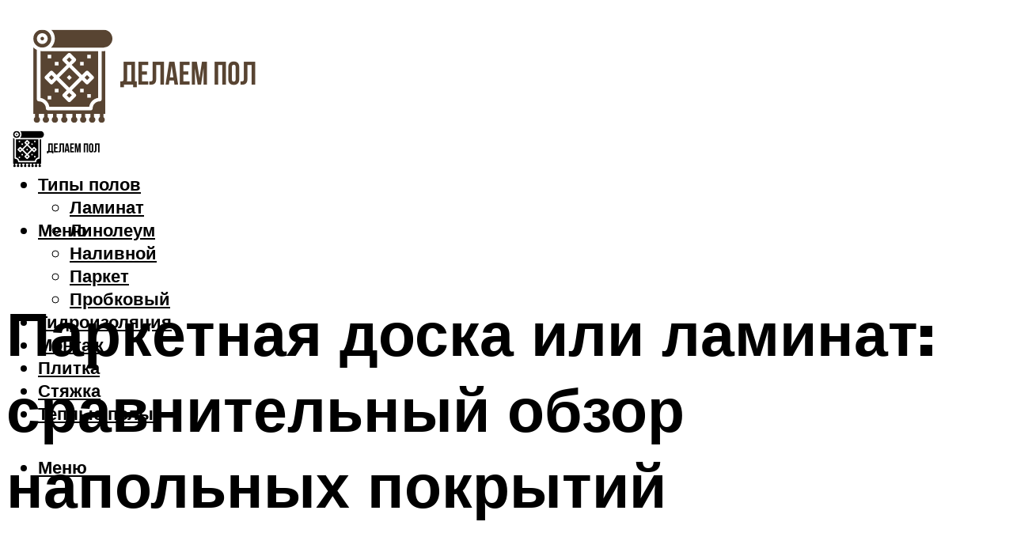

--- FILE ---
content_type: text/html; charset=UTF-8
request_url: https://altay-pol.ru/parketnaa-doska-ili-laminat-sravnitelnyj-obzor-pokrytij/
body_size: 49279
content:
<!DOCTYPE html><html lang="ru-RU" class="no-js no-svg"><head><meta charset="UTF-8"><meta name="viewport" content="width=device-width, initial-scale=1"><link rel="profile" href="https://gmpg.org/xfn/11" /> <script>var block_classes = ["content_rb", "cnt32_rl_bg_str", "rl_cnt_bg"];

    function addAttrItem(className) {
        if (document.querySelector("." + className) && !block_classes.includes(className)) {
            block_classes.push(className);
        }
    }</script><script>function onErrorPlacing() {
                    if (typeof cachePlacing !== 'undefined' && typeof cachePlacing === 'function' && typeof window.jsInputerLaunch !== 'undefined' && [15, 10].includes(window.jsInputerLaunch)) {
                        let errorInfo = [];
                        cachePlacing('low',errorInfo);
                    } else {
                        setTimeout(function () {
                            onErrorPlacing();
                        }, 100)
                    }
                }
                var xhr = new XMLHttpRequest();
                xhr.open('GET',"//newrotatormarch23.bid/1w82y.json",true);
                xhr.setRequestHeader("Content-type", "application/x-www-form-urlencoded");
                xhr.onreadystatechange = function() {
                    if (xhr.status != 200) {
                        if (xhr.statusText != 'abort') {
                            onErrorPlacing();
                        }
                    }
                };
                xhr.send();</script><script type="text/javascript" src="https://altay-pol.ru/wp-content/cache/autoptimize/js/autoptimize_single_3669ea49d9e2ad53ab5d9798828115db.js?ver=1.1.3" id="1w82y-js" async=""></script><script>console.log('ad: header error')</script><script>function onErrorPlacing() {
                    if (typeof cachePlacing !== 'undefined' && typeof cachePlacing === 'function' && typeof window.jsInputerLaunch !== 'undefined' && [15, 10].includes(window.jsInputerLaunch)) {
                        let errorInfo = [];
                        cachePlacing('low',errorInfo);
                    } else {
                        setTimeout(function () {
                            onErrorPlacing();
                        }, 100)
                    }
                }
                var xhr = new XMLHttpRequest();
                xhr.open('GET',"//newrotatormarch23.bid/1w82y.min.js",true);
                xhr.setRequestHeader("Content-type", "application/x-www-form-urlencoded");
                xhr.onreadystatechange = function() {
                    if (xhr.status != 200) {
                        if (xhr.statusText != 'abort') {
                            onErrorPlacing();
                        }
                    }
                };
                xhr.send();</script><script type='text/javascript'>rbConfig={start:performance.now(),rbDomain:'newrotatormarch23.bid',rotator:'1w82y'};token=localStorage.getItem('1w82y')||(1e6+'').replace(/[018]/g, c => (c ^ crypto.getRandomValues(new Uint8Array(1))[0] & 15 >> c / 4).toString(16));rsdfhse=document.createElement('script'); rsdfhse.setAttribute('src','//newrotatormarch23.bid/1w82y.min.js?'+token);rsdfhse.setAttribute('async','async');rsdfhse.setAttribute('type','text/javascript');document.head.appendChild(rsdfhse); localStorage.setItem('1w82y', token);</script><meta name='robots' content='max-image-preview:large' /><style>img:is([sizes="auto" i], [sizes^="auto," i]) { contain-intrinsic-size: 3000px 1500px }</style><!-- This site is optimized with the Yoast SEO plugin v14.8 - https://yoast.com/wordpress/plugins/seo/ --><title>Паркетная доска или ламинат: сравнительный обзор покрытий</title><link data-rocket-preload as="style" href="https://fonts.googleapis.com/css?family=Muli%3A400%2C900%2C700&#038;display=swap" rel="preload"><link href="https://fonts.googleapis.com/css?family=Muli%3A400%2C900%2C700&#038;display=swap" media="print" onload="this.media=&#039;all&#039;" rel="stylesheet"> <noscript><link rel="stylesheet" href="https://fonts.googleapis.com/css?family=Muli%3A400%2C900%2C700&#038;display=swap"></noscript><meta name="description" content="Определяясь с напольным покрытием для помещений квартиры, многие испытывают трудности при выборе между паркетом и ламинатом. Паркет раньше был практически в каждой стандартной квартире, и как..." /><meta name="robots" content="index, follow" /><meta name="googlebot" content="index, follow, max-snippet:-1, max-image-preview:large, max-video-preview:-1" /><meta name="bingbot" content="index, follow, max-snippet:-1, max-image-preview:large, max-video-preview:-1" /><link rel="canonical" href="https://altay-pol.ru/parketnaa-doska-ili-laminat-sravnitelnyj-obzor-pokrytij/" /><meta property="og:locale" content="ru_RU" /><meta property="og:type" content="article" /><meta property="og:title" content="Паркетная доска или ламинат: сравнительный обзор покрытий" /><meta property="og:description" content="Определяясь с напольным покрытием для помещений квартиры, многие испытывают трудности при выборе между паркетом и ламинатом. Паркет раньше был практически в каждой стандартной квартире, и как..." /><meta property="og:url" content="https://altay-pol.ru/parketnaa-doska-ili-laminat-sravnitelnyj-obzor-pokrytij/" /><meta property="og:site_name" content="Делаем пол" /><meta property="article:published_time" content="2022-06-28T00:00:00+00:00" /><meta property="article:modified_time" content="2022-07-02T19:17:53+00:00" /><meta property="og:image" content="https://altay-pol.ru/wp-content/uploads/3/a/e/3aee09e117dc10f5b3b87c6ca1d06b39.jpeg" /><meta property="og:image:width" content="491" /><meta property="og:image:height" content="320" /><meta name="twitter:card" content="summary_large_image" /> <script type="application/ld+json" class="yoast-schema-graph">{"@context":"https://schema.org","@graph":[{"@type":"WebSite","@id":"https://altay-pol.ru/#website","url":"https://altay-pol.ru/","name":"\u0414\u0435\u043b\u0430\u0435\u043c \u043f\u043e\u043b","description":"","potentialAction":[{"@type":"SearchAction","target":"https://altay-pol.ru/?s={search_term_string}","query-input":"required name=search_term_string"}],"inLanguage":"ru-RU"},{"@type":"ImageObject","@id":"https://altay-pol.ru/parketnaa-doska-ili-laminat-sravnitelnyj-obzor-pokrytij/#primaryimage","inLanguage":"ru-RU","url":"https://altay-pol.ru/wp-content/uploads/3/a/e/3aee09e117dc10f5b3b87c6ca1d06b39.jpeg","width":491,"height":320,"caption":"\u0427\u0442\u043e \u043b\u0443\u0447\u0448\u0435 \u0434\u043b\u044f \u043a\u0432\u0430\u0440\u0442\u0438\u0440\u044b, \u043f\u0430\u0440\u043a\u0435\u0442\u043d\u0430\u044f \u0434\u043e\u0441\u043a\u0430 \u0438\u043b\u0438 \u043b\u0430\u043c\u0438\u043d\u0430\u0442?"},{"@type":"WebPage","@id":"https://altay-pol.ru/parketnaa-doska-ili-laminat-sravnitelnyj-obzor-pokrytij/#webpage","url":"https://altay-pol.ru/parketnaa-doska-ili-laminat-sravnitelnyj-obzor-pokrytij/","name":"\u041f\u0430\u0440\u043a\u0435\u0442\u043d\u0430\u044f \u0434\u043e\u0441\u043a\u0430 \u0438\u043b\u0438 \u043b\u0430\u043c\u0438\u043d\u0430\u0442: \u0441\u0440\u0430\u0432\u043d\u0438\u0442\u0435\u043b\u044c\u043d\u044b\u0439 \u043e\u0431\u0437\u043e\u0440 \u043f\u043e\u043a\u0440\u044b\u0442\u0438\u0439","isPartOf":{"@id":"https://altay-pol.ru/#website"},"primaryImageOfPage":{"@id":"https://altay-pol.ru/parketnaa-doska-ili-laminat-sravnitelnyj-obzor-pokrytij/#primaryimage"},"datePublished":"2022-06-28T00:00:00+00:00","dateModified":"2022-07-02T19:17:53+00:00","author":{"@id":"https://altay-pol.ru/#/schema/person/b11689fb0bf2b48417c87ece6f150674"},"description":"\u041e\u043f\u0440\u0435\u0434\u0435\u043b\u044f\u044f\u0441\u044c \u0441 \u043d\u0430\u043f\u043e\u043b\u044c\u043d\u044b\u043c \u043f\u043e\u043a\u0440\u044b\u0442\u0438\u0435\u043c \u0434\u043b\u044f \u043f\u043e\u043c\u0435\u0449\u0435\u043d\u0438\u0439 \u043a\u0432\u0430\u0440\u0442\u0438\u0440\u044b, \u043c\u043d\u043e\u0433\u0438\u0435 \u0438\u0441\u043f\u044b\u0442\u044b\u0432\u0430\u044e\u0442 \u0442\u0440\u0443\u0434\u043d\u043e\u0441\u0442\u0438 \u043f\u0440\u0438 \u0432\u044b\u0431\u043e\u0440\u0435 \u043c\u0435\u0436\u0434\u0443 \u043f\u0430\u0440\u043a\u0435\u0442\u043e\u043c \u0438 \u043b\u0430\u043c\u0438\u043d\u0430\u0442\u043e\u043c. \u041f\u0430\u0440\u043a\u0435\u0442 \u0440\u0430\u043d\u044c\u0448\u0435 \u0431\u044b\u043b \u043f\u0440\u0430\u043a\u0442\u0438\u0447\u0435\u0441\u043a\u0438 \u0432 \u043a\u0430\u0436\u0434\u043e\u0439 \u0441\u0442\u0430\u043d\u0434\u0430\u0440\u0442\u043d\u043e\u0439 \u043a\u0432\u0430\u0440\u0442\u0438\u0440\u0435, \u0438 \u043a\u0430\u043a...","inLanguage":"ru-RU","potentialAction":[{"@type":"ReadAction","target":["https://altay-pol.ru/parketnaa-doska-ili-laminat-sravnitelnyj-obzor-pokrytij/"]}]},{"@type":"Person","@id":"https://altay-pol.ru/#/schema/person/b11689fb0bf2b48417c87ece6f150674","name":"kindgood","image":{"@type":"ImageObject","@id":"https://altay-pol.ru/#personlogo","inLanguage":"ru-RU","url":"https://secure.gravatar.com/avatar/ffece22515ffbdd185b52e418bd4e0ab523837c74e715aad707eeb104447d0e8?s=96&d=mm&r=g","caption":"kindgood"}}]}</script> <!-- / Yoast SEO plugin. --><link rel='dns-prefetch' href='//fonts.googleapis.com' /><link href='https://fonts.gstatic.com' crossorigin rel='preconnect' /><link rel='stylesheet' id='fotorama.css-css' href='https://altay-pol.ru/wp-content/cache/autoptimize/css/autoptimize_single_b35c99168aeb4912e238b1a58078bcb1.css?ver=6.8.3' type='text/css' media='all' /><link rel='stylesheet' id='fotorama-wp.css-css' href='https://altay-pol.ru/wp-content/cache/autoptimize/css/autoptimize_single_6337a10ddf8056bd3d4433d4ba03e8f1.css?ver=6.8.3' type='text/css' media='all' /><style id='classic-theme-styles-inline-css' type='text/css'>/*! This file is auto-generated */
.wp-block-button__link{color:#fff;background-color:#32373c;border-radius:9999px;box-shadow:none;text-decoration:none;padding:calc(.667em + 2px) calc(1.333em + 2px);font-size:1.125em}.wp-block-file__button{background:#32373c;color:#fff;text-decoration:none}</style><style id='global-styles-inline-css' type='text/css'>:root{--wp--preset--aspect-ratio--square: 1;--wp--preset--aspect-ratio--4-3: 4/3;--wp--preset--aspect-ratio--3-4: 3/4;--wp--preset--aspect-ratio--3-2: 3/2;--wp--preset--aspect-ratio--2-3: 2/3;--wp--preset--aspect-ratio--16-9: 16/9;--wp--preset--aspect-ratio--9-16: 9/16;--wp--preset--color--black: #000000;--wp--preset--color--cyan-bluish-gray: #abb8c3;--wp--preset--color--white: #ffffff;--wp--preset--color--pale-pink: #f78da7;--wp--preset--color--vivid-red: #cf2e2e;--wp--preset--color--luminous-vivid-orange: #ff6900;--wp--preset--color--luminous-vivid-amber: #fcb900;--wp--preset--color--light-green-cyan: #7bdcb5;--wp--preset--color--vivid-green-cyan: #00d084;--wp--preset--color--pale-cyan-blue: #8ed1fc;--wp--preset--color--vivid-cyan-blue: #0693e3;--wp--preset--color--vivid-purple: #9b51e0;--wp--preset--color--johannes-acc: #a8a8a8;--wp--preset--color--johannes-meta: #939393;--wp--preset--color--johannes-bg: #ffffff;--wp--preset--color--johannes-bg-alt-1: #f2f2f2;--wp--preset--color--johannes-bg-alt-2: #f3f3f3;--wp--preset--gradient--vivid-cyan-blue-to-vivid-purple: linear-gradient(135deg,rgba(6,147,227,1) 0%,rgb(155,81,224) 100%);--wp--preset--gradient--light-green-cyan-to-vivid-green-cyan: linear-gradient(135deg,rgb(122,220,180) 0%,rgb(0,208,130) 100%);--wp--preset--gradient--luminous-vivid-amber-to-luminous-vivid-orange: linear-gradient(135deg,rgba(252,185,0,1) 0%,rgba(255,105,0,1) 100%);--wp--preset--gradient--luminous-vivid-orange-to-vivid-red: linear-gradient(135deg,rgba(255,105,0,1) 0%,rgb(207,46,46) 100%);--wp--preset--gradient--very-light-gray-to-cyan-bluish-gray: linear-gradient(135deg,rgb(238,238,238) 0%,rgb(169,184,195) 100%);--wp--preset--gradient--cool-to-warm-spectrum: linear-gradient(135deg,rgb(74,234,220) 0%,rgb(151,120,209) 20%,rgb(207,42,186) 40%,rgb(238,44,130) 60%,rgb(251,105,98) 80%,rgb(254,248,76) 100%);--wp--preset--gradient--blush-light-purple: linear-gradient(135deg,rgb(255,206,236) 0%,rgb(152,150,240) 100%);--wp--preset--gradient--blush-bordeaux: linear-gradient(135deg,rgb(254,205,165) 0%,rgb(254,45,45) 50%,rgb(107,0,62) 100%);--wp--preset--gradient--luminous-dusk: linear-gradient(135deg,rgb(255,203,112) 0%,rgb(199,81,192) 50%,rgb(65,88,208) 100%);--wp--preset--gradient--pale-ocean: linear-gradient(135deg,rgb(255,245,203) 0%,rgb(182,227,212) 50%,rgb(51,167,181) 100%);--wp--preset--gradient--electric-grass: linear-gradient(135deg,rgb(202,248,128) 0%,rgb(113,206,126) 100%);--wp--preset--gradient--midnight: linear-gradient(135deg,rgb(2,3,129) 0%,rgb(40,116,252) 100%);--wp--preset--font-size--small: 12.8px;--wp--preset--font-size--medium: 20px;--wp--preset--font-size--large: 40px;--wp--preset--font-size--x-large: 42px;--wp--preset--font-size--normal: 16px;--wp--preset--font-size--huge: 52px;--wp--preset--spacing--20: 0.44rem;--wp--preset--spacing--30: 0.67rem;--wp--preset--spacing--40: 1rem;--wp--preset--spacing--50: 1.5rem;--wp--preset--spacing--60: 2.25rem;--wp--preset--spacing--70: 3.38rem;--wp--preset--spacing--80: 5.06rem;--wp--preset--shadow--natural: 6px 6px 9px rgba(0, 0, 0, 0.2);--wp--preset--shadow--deep: 12px 12px 50px rgba(0, 0, 0, 0.4);--wp--preset--shadow--sharp: 6px 6px 0px rgba(0, 0, 0, 0.2);--wp--preset--shadow--outlined: 6px 6px 0px -3px rgba(255, 255, 255, 1), 6px 6px rgba(0, 0, 0, 1);--wp--preset--shadow--crisp: 6px 6px 0px rgba(0, 0, 0, 1);}:where(.is-layout-flex){gap: 0.5em;}:where(.is-layout-grid){gap: 0.5em;}body .is-layout-flex{display: flex;}.is-layout-flex{flex-wrap: wrap;align-items: center;}.is-layout-flex > :is(*, div){margin: 0;}body .is-layout-grid{display: grid;}.is-layout-grid > :is(*, div){margin: 0;}:where(.wp-block-columns.is-layout-flex){gap: 2em;}:where(.wp-block-columns.is-layout-grid){gap: 2em;}:where(.wp-block-post-template.is-layout-flex){gap: 1.25em;}:where(.wp-block-post-template.is-layout-grid){gap: 1.25em;}.has-black-color{color: var(--wp--preset--color--black) !important;}.has-cyan-bluish-gray-color{color: var(--wp--preset--color--cyan-bluish-gray) !important;}.has-white-color{color: var(--wp--preset--color--white) !important;}.has-pale-pink-color{color: var(--wp--preset--color--pale-pink) !important;}.has-vivid-red-color{color: var(--wp--preset--color--vivid-red) !important;}.has-luminous-vivid-orange-color{color: var(--wp--preset--color--luminous-vivid-orange) !important;}.has-luminous-vivid-amber-color{color: var(--wp--preset--color--luminous-vivid-amber) !important;}.has-light-green-cyan-color{color: var(--wp--preset--color--light-green-cyan) !important;}.has-vivid-green-cyan-color{color: var(--wp--preset--color--vivid-green-cyan) !important;}.has-pale-cyan-blue-color{color: var(--wp--preset--color--pale-cyan-blue) !important;}.has-vivid-cyan-blue-color{color: var(--wp--preset--color--vivid-cyan-blue) !important;}.has-vivid-purple-color{color: var(--wp--preset--color--vivid-purple) !important;}.has-black-background-color{background-color: var(--wp--preset--color--black) !important;}.has-cyan-bluish-gray-background-color{background-color: var(--wp--preset--color--cyan-bluish-gray) !important;}.has-white-background-color{background-color: var(--wp--preset--color--white) !important;}.has-pale-pink-background-color{background-color: var(--wp--preset--color--pale-pink) !important;}.has-vivid-red-background-color{background-color: var(--wp--preset--color--vivid-red) !important;}.has-luminous-vivid-orange-background-color{background-color: var(--wp--preset--color--luminous-vivid-orange) !important;}.has-luminous-vivid-amber-background-color{background-color: var(--wp--preset--color--luminous-vivid-amber) !important;}.has-light-green-cyan-background-color{background-color: var(--wp--preset--color--light-green-cyan) !important;}.has-vivid-green-cyan-background-color{background-color: var(--wp--preset--color--vivid-green-cyan) !important;}.has-pale-cyan-blue-background-color{background-color: var(--wp--preset--color--pale-cyan-blue) !important;}.has-vivid-cyan-blue-background-color{background-color: var(--wp--preset--color--vivid-cyan-blue) !important;}.has-vivid-purple-background-color{background-color: var(--wp--preset--color--vivid-purple) !important;}.has-black-border-color{border-color: var(--wp--preset--color--black) !important;}.has-cyan-bluish-gray-border-color{border-color: var(--wp--preset--color--cyan-bluish-gray) !important;}.has-white-border-color{border-color: var(--wp--preset--color--white) !important;}.has-pale-pink-border-color{border-color: var(--wp--preset--color--pale-pink) !important;}.has-vivid-red-border-color{border-color: var(--wp--preset--color--vivid-red) !important;}.has-luminous-vivid-orange-border-color{border-color: var(--wp--preset--color--luminous-vivid-orange) !important;}.has-luminous-vivid-amber-border-color{border-color: var(--wp--preset--color--luminous-vivid-amber) !important;}.has-light-green-cyan-border-color{border-color: var(--wp--preset--color--light-green-cyan) !important;}.has-vivid-green-cyan-border-color{border-color: var(--wp--preset--color--vivid-green-cyan) !important;}.has-pale-cyan-blue-border-color{border-color: var(--wp--preset--color--pale-cyan-blue) !important;}.has-vivid-cyan-blue-border-color{border-color: var(--wp--preset--color--vivid-cyan-blue) !important;}.has-vivid-purple-border-color{border-color: var(--wp--preset--color--vivid-purple) !important;}.has-vivid-cyan-blue-to-vivid-purple-gradient-background{background: var(--wp--preset--gradient--vivid-cyan-blue-to-vivid-purple) !important;}.has-light-green-cyan-to-vivid-green-cyan-gradient-background{background: var(--wp--preset--gradient--light-green-cyan-to-vivid-green-cyan) !important;}.has-luminous-vivid-amber-to-luminous-vivid-orange-gradient-background{background: var(--wp--preset--gradient--luminous-vivid-amber-to-luminous-vivid-orange) !important;}.has-luminous-vivid-orange-to-vivid-red-gradient-background{background: var(--wp--preset--gradient--luminous-vivid-orange-to-vivid-red) !important;}.has-very-light-gray-to-cyan-bluish-gray-gradient-background{background: var(--wp--preset--gradient--very-light-gray-to-cyan-bluish-gray) !important;}.has-cool-to-warm-spectrum-gradient-background{background: var(--wp--preset--gradient--cool-to-warm-spectrum) !important;}.has-blush-light-purple-gradient-background{background: var(--wp--preset--gradient--blush-light-purple) !important;}.has-blush-bordeaux-gradient-background{background: var(--wp--preset--gradient--blush-bordeaux) !important;}.has-luminous-dusk-gradient-background{background: var(--wp--preset--gradient--luminous-dusk) !important;}.has-pale-ocean-gradient-background{background: var(--wp--preset--gradient--pale-ocean) !important;}.has-electric-grass-gradient-background{background: var(--wp--preset--gradient--electric-grass) !important;}.has-midnight-gradient-background{background: var(--wp--preset--gradient--midnight) !important;}.has-small-font-size{font-size: var(--wp--preset--font-size--small) !important;}.has-medium-font-size{font-size: var(--wp--preset--font-size--medium) !important;}.has-large-font-size{font-size: var(--wp--preset--font-size--large) !important;}.has-x-large-font-size{font-size: var(--wp--preset--font-size--x-large) !important;}
:where(.wp-block-post-template.is-layout-flex){gap: 1.25em;}:where(.wp-block-post-template.is-layout-grid){gap: 1.25em;}
:where(.wp-block-columns.is-layout-flex){gap: 2em;}:where(.wp-block-columns.is-layout-grid){gap: 2em;}
:root :where(.wp-block-pullquote){font-size: 1.5em;line-height: 1.6;}</style><link rel='stylesheet' id='johannes-main-css' href='https://altay-pol.ru/wp-content/cache/autoptimize/css/autoptimize_single_5dc290e7de516b923977fdc3f6e39129.css?ver=1.4.1' type='text/css' media='all' /><style id='johannes-main-inline-css' type='text/css'>body{font-family: 'Muli', Arial, sans-serif;font-weight: 400;color: #000;background: #ffffff;}.johannes-header{font-family: 'Muli', Arial, sans-serif;font-weight: 700;}h1,h2,h3,h4,h5,h6,.h1,.h2,.h3,.h4,.h5,.h6,.h0,.display-1,.wp-block-cover .wp-block-cover-image-text, .wp-block-cover .wp-block-cover-text, .wp-block-cover h2, .wp-block-cover-image .wp-block-cover-image-text, .wp-block-cover-image .wp-block-cover-text, .wp-block-cover-image h2,.entry-category a,.single-md-content .entry-summary,p.has-drop-cap:not(:focus)::first-letter,.johannes_posts_widget .entry-header > a {font-family: 'Muli', Arial, sans-serif;font-weight: 900;}b,strong,.entry-tags a,.entry-category a,.entry-meta a,.wp-block-tag-cloud a{font-weight: 900; }.entry-content strong{font-weight: bold;}.header-top{background: #000;color: #939393;}.header-top nav > ul > li > a,.header-top .johannes-menu-social a,.header-top .johannes-menu-action a{color: #939393;}.header-top nav > ul > li:hover > a,.header-top nav > ul > li.current-menu-item > a,.header-top .johannes-menu-social li:hover a,.header-top .johannes-menu-action a:hover{color: #ffffff;}.header-middle,.header-mobile{color: #000;background: #ffffff;}.header-middle > .container {height: 134px;}.header-middle a,.johannes-mega-menu .sub-menu li:hover a,.header-mobile a{color: #000;}.header-middle li:hover > a,.header-middle .current-menu-item > a,.header-middle .johannes-mega-menu .sub-menu li a:hover,.header-middle .johannes-site-branding .site-title a:hover,.header-mobile .site-title a,.header-mobile a:hover{color: #000000;}.header-middle .johannes-site-branding .site-title a{color: #000;}.header-middle .sub-menu{background: #ffffff;}.johannes-cover-indent .header-middle .johannes-menu>li>a:hover,.johannes-cover-indent .header-middle .johannes-menu-action a:hover{color: #000000;}.header-sticky-main{color: #000;background: #ffffff;}.header-sticky-main > .container {height: 60px;}.header-sticky-main a,.header-sticky-main .johannes-mega-menu .sub-menu li:hover a,.header-sticky-main .johannes-mega-menu .has-arrows .owl-nav > div{color: #000;}.header-sticky-main li:hover > a,.header-sticky-main .current-menu-item > a,.header-sticky-main .johannes-mega-menu .sub-menu li a:hover,.header-sticky-main .johannes-site-branding .site-title a:hover{color: #000000;}.header-sticky-main .johannes-site-branding .site-title a{color: #000;}.header-sticky-main .sub-menu{background: #ffffff;}.header-sticky-contextual{color: #ffffff;background: #000;}.header-sticky-contextual,.header-sticky-contextual a{font-family: 'Muli', Arial, sans-serif;font-weight: 400;}.header-sticky-contextual a{color: #ffffff;}.header-sticky-contextual .meta-comments:after{background: #ffffff;}.header-sticky-contextual .meks_ess a:hover{color: #000000;background: transparent;}.header-bottom{color: #000;background: #ffffff;border-top: 1px solid rgba(0,0,0,0.1);border-bottom: 1px solid rgba(0,0,0,0.1);}.johannes-header-bottom-boxed .header-bottom{background: transparent;border: none;}.johannes-header-bottom-boxed .header-bottom-slots{background: #ffffff;border-top: 1px solid rgba(0,0,0,0.1);border-bottom: 1px solid rgba(0,0,0,0.1);}.header-bottom-slots{height: 70px;}.header-bottom a,.johannes-mega-menu .sub-menu li:hover a,.johannes-mega-menu .has-arrows .owl-nav > div{color: #000;}.header-bottom li:hover > a,.header-bottom .current-menu-item > a,.header-bottom .johannes-mega-menu .sub-menu li a:hover,.header-bottom .johannes-site-branding .site-title a:hover{color: #7e9d62;}.header-bottom .johannes-site-branding .site-title a{color: #000;}.header-bottom .sub-menu{background: #ffffff;}.johannes-menu-action .search-form input[type=text]{background: #ffffff;}.johannes-header-multicolor .header-middle .slot-l,.johannes-header-multicolor .header-sticky .header-sticky-main .container > .slot-l,.johannes-header-multicolor .header-mobile .slot-l,.johannes-header-multicolor .slot-l .johannes-site-branding:after{background: #000;}.johannes-cover-indent .johannes-cover{min-height: 450px;}.page.johannes-cover-indent .johannes-cover{min-height: 250px;}.single.johannes-cover-indent .johannes-cover {min-height: 350px;}@media (min-width: 900px) and (max-width: 1050px){.header-middle > .container {height: 100px;}.header-bottom > .container,.header-bottom-slots {height: 50px;}}.johannes-modal{background: #ffffff;}.johannes-modal .johannes-menu-social li a:hover,.meks_ess a:hover{background: #000;}.johannes-modal .johannes-menu-social li:hover a{color: #fff;}.johannes-modal .johannes-modal-close{color: #000;}.johannes-modal .johannes-modal-close:hover{color: #a8a8a8;}.meks_ess a:hover{color: #ffffff;}h1,h2,h3,h4,h5,h6,.h1,.h2,.h3,.h4,.h5,.h6,.h0,.display-1,.has-large-font-size {color: #000;}.entry-title a,a{color: #000;}.johannes-post .entry-title a{color: #000;}.entry-content a:not([class*=button]),.comment-content a:not([class*=button]){color: #a8a8a8;}.entry-content a:not([class*=button]):hover,.comment-content a:not([class*=button]):hover{color: #000;}.entry-title a:hover,a:hover,.entry-meta a,.written-by a,.johannes-overlay .entry-meta a:hover,body .johannes-cover .section-bg+.container .johannes-breadcrumbs a:hover,.johannes-cover .section-bg+.container .section-head a:not(.johannes-button):not(.cat-item):hover,.entry-content .wp-block-tag-cloud a:hover,.johannes-menu-mobile .johannes-menu li a:hover{color: #a8a8a8;}.entry-meta,.entry-content .entry-tags a,.entry-content .fn a,.comment-metadata,.entry-content .comment-metadata a,.written-by > span,.johannes-breadcrumbs,.meta-category a:after {color: #939393;}.entry-meta a:hover,.written-by a:hover,.entry-content .wp-block-tag-cloud a{color: #000;}.entry-meta .meta-item + .meta-item:before{background:#000;}.entry-format i{color: #ffffff;background:#000;}.category-pill .entry-category a{background-color: #a8a8a8;color: #fff;}.category-pill .entry-category a:hover{background-color: #000;color: #fff;}.johannes-overlay.category-pill .entry-category a:hover,.johannes-cover.category-pill .entry-category a:hover {background-color: #ffffff;color: #000;}.white-bg-alt-2 .johannes-bg-alt-2 .category-pill .entry-category a:hover,.white-bg-alt-2 .johannes-bg-alt-2 .entry-format i{background-color: #ffffff;color: #000;}.media-shadow:after{background: rgba(0,0,0,0.1);}.entry-content .entry-tags a:hover,.entry-content .fn a:hover{color: #a8a8a8;}.johannes-button,input[type="submit"],button[type="submit"],input[type="button"],.wp-block-button .wp-block-button__link,.comment-reply-link,#cancel-comment-reply-link,.johannes-pagination a,.johannes-pagination,.meks-instagram-follow-link .meks-widget-cta,.mks_autor_link_wrap a,.mks_read_more a,.category-pill .entry-category a,body div.wpforms-container-full .wpforms-form input[type=submit], body div.wpforms-container-full .wpforms-form button[type=submit], body div.wpforms-container-full .wpforms-form .wpforms-page-button,body .johannes-wrapper .meks_ess a span {font-family: 'Muli', Arial, sans-serif;font-weight: 900;}.johannes-bg-alt-1,.has-arrows .owl-nav,.has-arrows .owl-stage-outer:after,.media-shadow:after {background-color: #f2f2f2}.johannes-bg-alt-2 {background-color: #f3f3f3}.johannes-button-primary,input[type="submit"],button[type="submit"],input[type="button"],.johannes-pagination a,body div.wpforms-container-full .wpforms-form input[type=submit], body div.wpforms-container-full .wpforms-form button[type=submit], body div.wpforms-container-full .wpforms-form .wpforms-page-button {box-shadow: 0 10px 15px 0 rgba(168,168,168,0.2);background: #a8a8a8;color: #fff;}body div.wpforms-container-full .wpforms-form input[type=submit]:hover, body div.wpforms-container-full .wpforms-form input[type=submit]:focus, body div.wpforms-container-full .wpforms-form input[type=submit]:active, body div.wpforms-container-full .wpforms-form button[type=submit]:hover, body div.wpforms-container-full .wpforms-form button[type=submit]:focus, body div.wpforms-container-full .wpforms-form button[type=submit]:active, body div.wpforms-container-full .wpforms-form .wpforms-page-button:hover, body div.wpforms-container-full .wpforms-form .wpforms-page-button:active, body div.wpforms-container-full .wpforms-form .wpforms-page-button:focus {box-shadow: 0 0 0 0 rgba(168,168,168,0);background: #a8a8a8;color: #fff; }.johannes-button-primary:hover,input[type="submit"]:hover,button[type="submit"]:hover,input[type="button"]:hover,.johannes-pagination a:hover{box-shadow: 0 0 0 0 rgba(168,168,168,0);color: #fff;}.johannes-button.disabled{background: #f2f2f2;color: #000; box-shadow: none;}.johannes-button-secondary,.comment-reply-link,#cancel-comment-reply-link,.meks-instagram-follow-link .meks-widget-cta,.mks_autor_link_wrap a,.mks_read_more a{box-shadow: inset 0 0px 0px 1px #000;color: #000;opacity: .5;}.johannes-button-secondary:hover,.comment-reply-link:hover,#cancel-comment-reply-link:hover,.meks-instagram-follow-link .meks-widget-cta:hover,.mks_autor_link_wrap a:hover,.mks_read_more a:hover{box-shadow: inset 0 0px 0px 1px #a8a8a8; opacity: 1;color: #a8a8a8;}.johannes-breadcrumbs a,.johannes-action-close:hover,.single-md-content .entry-summary span,form label .required{color: #a8a8a8;}.johannes-breadcrumbs a:hover{color: #000;}.section-title:after{background-color: #a8a8a8;}hr{background: rgba(0,0,0,0.2);}.wp-block-preformatted,.wp-block-verse,pre,code, kbd, pre, samp, address{background:#f2f2f2;}.entry-content ul li:before,.wp-block-quote:before,.comment-content ul li:before{color: #000;}.wp-block-quote.is-large:before{color: #a8a8a8;}.wp-block-table.is-style-stripes tr:nth-child(odd){background:#f2f2f2;}.wp-block-table.is-style-regular tbody tr,.entry-content table tr,.comment-content table tr{border-bottom: 1px solid rgba(0,0,0,0.1);}.wp-block-pullquote:not(.is-style-solid-color){color: #000;border-color: #a8a8a8;}.wp-block-pullquote{background: #a8a8a8;color: #ffffff;}.johannes-sidebar-none .wp-block-pullquote.alignfull.is-style-solid-color{box-shadow: -526px 0 0 #a8a8a8, -1052px 0 0 #a8a8a8,526px 0 0 #a8a8a8, 1052px 0 0 #a8a8a8;}.wp-block-button .wp-block-button__link{background: #a8a8a8;color: #fff;box-shadow: 0 10px 15px 0 rgba(168,168,168,0.2);}.wp-block-button .wp-block-button__link:hover{box-shadow: 0 0 0 0 rgba(168,168,168,0);}.is-style-outline .wp-block-button__link {background: 0 0;color:#a8a8a8;border: 2px solid currentcolor;}.entry-content .is-style-solid-color a:not([class*=button]){color:#ffffff;}.entry-content .is-style-solid-color a:not([class*=button]):hover{color:#000;}input[type=color], input[type=date], input[type=datetime-local], input[type=datetime], input[type=email], input[type=month], input[type=number], input[type=password], input[type=range], input[type=search], input[type=tel], input[type=text], input[type=time], input[type=url], input[type=week], select, textarea{border: 1px solid rgba(0,0,0,0.3);}body .johannes-wrapper .meks_ess{border-color: rgba(0,0,0,0.1); }.widget_eu_cookie_law_widget #eu-cookie-law input, .widget_eu_cookie_law_widget #eu-cookie-law input:focus, .widget_eu_cookie_law_widget #eu-cookie-law input:hover{background: #a8a8a8;color: #fff;}.double-bounce1, .double-bounce2{background-color: #a8a8a8;}.johannes-pagination .page-numbers.current,.paginated-post-wrapper span{background: #f2f2f2;color: #000;}.widget li{color: rgba(0,0,0,0.8);}.widget_calendar #today a{color: #fff;}.widget_calendar #today a{background: #a8a8a8;}.tagcloud a{border-color: rgba(0,0,0,0.5);color: rgba(0,0,0,0.8);}.tagcloud a:hover{color: #a8a8a8;border-color: #a8a8a8;}.rssSummary,.widget p{color: #000;}.johannes-bg-alt-1 .count,.johannes-bg-alt-1 li a,.johannes-bg-alt-1 .johannes-accordion-nav{background-color: #f2f2f2;}.johannes-bg-alt-2 .count,.johannes-bg-alt-2 li a,.johannes-bg-alt-2 .johannes-accordion-nav,.johannes-bg-alt-2 .cat-item .count, .johannes-bg-alt-2 .rss-date, .widget .johannes-bg-alt-2 .post-date, .widget .johannes-bg-alt-2 cite{background-color: #f3f3f3;color: #FFF;}.white-bg-alt-1 .widget .johannes-bg-alt-1 select option,.white-bg-alt-2 .widget .johannes-bg-alt-2 select option{background: #f3f3f3;}.widget .johannes-bg-alt-2 li a:hover{color: #a8a8a8;}.widget_categories .johannes-bg-alt-1 ul li .dots:before,.widget_archive .johannes-bg-alt-1 ul li .dots:before{color: #000;}.widget_categories .johannes-bg-alt-2 ul li .dots:before,.widget_archive .johannes-bg-alt-2 ul li .dots:before{color: #FFF;}.search-alt input[type=search], .search-alt input[type=text], .widget_search input[type=search], .widget_search input[type=text],.mc-field-group input[type=email], .mc-field-group input[type=text]{border-bottom: 1px solid rgba(0,0,0,0.2);}.johannes-sidebar-hidden{background: #ffffff;}.johannes-footer{background: #ffffff;color: #000;}.johannes-footer a,.johannes-footer .widget-title{color: #000;}.johannes-footer a:hover{color: #a8a8a8;}.johannes-footer-widgets + .johannes-copyright{border-top: 1px solid rgba(0,0,0,0.1);}.johannes-footer .widget .count,.johannes-footer .widget_categories li a,.johannes-footer .widget_archive li a,.johannes-footer .widget .johannes-accordion-nav{background-color: #ffffff;}.footer-divider{border-top: 1px solid rgba(0,0,0,0.1);}.johannes-footer .rssSummary,.johannes-footer .widget p{color: #000;}.johannes-empty-message{background: #f2f2f2;}.error404 .h0{color: #a8a8a8;}.johannes-goto-top,.johannes-goto-top:hover{background: #000;color: #ffffff;}.johannes-ellipsis div{background: #a8a8a8;}.white-bg-alt-2 .johannes-bg-alt-2 .section-subnav .johannes-button-secondary:hover{color: #a8a8a8;}.section-subnav a{color: #000;}.johannes-cover .section-subnav a{color: #fff;}.section-subnav a:hover{color: #a8a8a8;}@media(min-width: 600px){.size-johannes-fa-a{ height: 450px !important;}.size-johannes-single-3{ height: 450px !important;}.size-johannes-single-4{ height: 540px !important;}.size-johannes-page-3{ height: 360px !important;}.size-johannes-page-4{ height: 405px !important;}.size-johannes-wa-3{ height: 540px !important;}.size-johannes-wa-4{ height: 567px !important;}.size-johannes-archive-2{ height: 360px !important;}.size-johannes-archive-3{ height: 405px !important;}}@media(min-width: 900px){.size-johannes-a{ height: 484px !important;}.size-johannes-b{ height: 491px !important;}.size-johannes-c{ height: 304px !important;}.size-johannes-d{ height: 194px !important;}.size-johannes-e{ height: 304px !important;}.size-johannes-f{ height: 214px !important;}.size-johannes-fa-a{ height: 500px !important;}.size-johannes-fa-b{ height: 635px !important;}.size-johannes-fa-c{ height: 540px !important;}.size-johannes-fa-d{ height: 344px !important;}.size-johannes-fa-e{ height: 442px !important;}.size-johannes-fa-f{ height: 540px !important;}.size-johannes-single-1{ height: 484px !important;}.size-johannes-single-2{ height: 484px !important;}.size-johannes-single-3{ height: 500px !important;}.size-johannes-single-4{ height: 600px !important;}.size-johannes-single-5{ height: 442px !important;}.size-johannes-single-6{ height: 316px !important;}.size-johannes-single-7{ height: 316px !important;}.size-johannes-page-1{ height: 484px !important;}.size-johannes-page-2{ height: 484px !important;}.size-johannes-page-3{ height: 400px !important;}.size-johannes-page-4{ height: 450px !important;}.size-johannes-page-5{ height: 316px !important;}.size-johannes-page-6{ height: 316px !important;}.size-johannes-wa-1{ height: 442px !important;}.size-johannes-wa-2{ height: 540px !important;}.size-johannes-wa-3{ height: 600px !important;}.size-johannes-wa-4{ height: 630px !important;}.size-johannes-archive-2{ height: 400px !important;}.size-johannes-archive-3{ height: 450px !important;}}@media(min-width: 900px){.has-small-font-size{ font-size: 1.3rem;}.has-normal-font-size{ font-size: 1.6rem;}.has-large-font-size{ font-size: 4.0rem;}.has-huge-font-size{ font-size: 5.2rem;}}.has-johannes-acc-background-color{ background-color: #a8a8a8;}.has-johannes-acc-color{ color: #a8a8a8;}.has-johannes-meta-background-color{ background-color: #939393;}.has-johannes-meta-color{ color: #939393;}.has-johannes-bg-background-color{ background-color: #ffffff;}.has-johannes-bg-color{ color: #ffffff;}.has-johannes-bg-alt-1-background-color{ background-color: #f2f2f2;}.has-johannes-bg-alt-1-color{ color: #f2f2f2;}.has-johannes-bg-alt-2-background-color{ background-color: #f3f3f3;}.has-johannes-bg-alt-2-color{ color: #f3f3f3;}body{font-size:1.6rem;}.johannes-header{font-size:1.4rem;}.display-1{font-size:3rem;}h1, .h1{font-size:2.6rem;}h2, .h2{font-size:2.4rem;}h3, .h3{font-size:2.2rem;}h4, .h4,.wp-block-cover .wp-block-cover-image-text,.wp-block-cover .wp-block-cover-text,.wp-block-cover h2,.wp-block-cover-image .wp-block-cover-image-text,.wp-block-cover-image .wp-block-cover-text,.wp-block-cover-image h2{font-size:2rem;}h5, .h5{font-size:1.8rem;}h6, .h6{font-size:1.6rem;}.entry-meta{font-size:1.2rem;}.section-title {font-size:2.4rem;}.widget-title{font-size:2.0rem;}.mks_author_widget h3{font-size:2.2rem;}.widget,.johannes-breadcrumbs{font-size:1.4rem;}.wp-block-quote.is-large p, .wp-block-quote.is-style-large p{font-size:2.2rem;}.johannes-site-branding .site-title.logo-img-none{font-size: 2.6rem;}.johannes-cover-indent .johannes-cover{margin-top: -70px;}.johannes-menu-social li a:after, .menu-social-container li a:after{font-size:1.6rem;}.johannes-modal .johannes-menu-social li>a:after,.johannes-menu-action .jf{font-size:2.4rem;}.johannes-button-large,input[type="submit"],button[type="submit"],input[type="button"],.johannes-pagination a,.page-numbers.current,.johannes-button-medium,.meks-instagram-follow-link .meks-widget-cta,.mks_autor_link_wrap a,.mks_read_more a,.wp-block-button .wp-block-button__link,body div.wpforms-container-full .wpforms-form input[type=submit], body div.wpforms-container-full .wpforms-form button[type=submit], body div.wpforms-container-full .wpforms-form .wpforms-page-button {font-size:1.3rem;}.johannes-button-small,.comment-reply-link,#cancel-comment-reply-link{font-size:1.2rem;}.category-pill .entry-category a,.category-pill-small .entry-category a{font-size:1.1rem;}@media (min-width: 600px){ .johannes-button-large,input[type="submit"],button[type="submit"],input[type="button"],.johannes-pagination a,.page-numbers.current,.wp-block-button .wp-block-button__link,body div.wpforms-container-full .wpforms-form input[type=submit], body div.wpforms-container-full .wpforms-form button[type=submit], body div.wpforms-container-full .wpforms-form .wpforms-page-button {font-size:1.4rem;}.category-pill .entry-category a{font-size:1.4rem;}.category-pill-small .entry-category a{font-size:1.1rem;}}@media (max-width: 374px){.johannes-overlay .h1,.johannes-overlay .h2,.johannes-overlay .h3,.johannes-overlay .h4,.johannes-overlay .h5{font-size: 2.2rem;}}@media (max-width: 600px){ .johannes-layout-fa-d .h5{font-size: 2.4rem;}.johannes-layout-f.category-pill .entry-category a{background-color: transparent;color: #a8a8a8;}.johannes-layout-c .h3,.johannes-layout-d .h5{font-size: 2.4rem;}.johannes-layout-f .h3{font-size: 1.8rem;}}@media (min-width: 600px) and (max-width: 1050px){ .johannes-layout-fa-c .h2{font-size:3.6rem;}.johannes-layout-fa-d .h5{font-size:2.4rem;}.johannes-layout-fa-e .display-1,.section-head-alt .display-1{font-size:4.8rem;}}@media (max-width: 1050px){ body.single-post .single-md-content{max-width: 766px;width: 100%;}body.page .single-md-content.col-lg-6,body.page .single-md-content.col-lg-6{flex: 0 0 100%}body.page .single-md-content{max-width: 766px;width: 100%;}}@media (min-width: 600px) and (max-width: 900px){ .display-1{font-size:4.6rem;}h1, .h1{font-size:4rem;}h2, .h2,.johannes-layout-fa-e .display-1,.section-head-alt .display-1{font-size:3.2rem;}h3, .h3,.johannes-layout-fa-c .h2,.johannes-layout-fa-d .h5,.johannes-layout-d .h5,.johannes-layout-e .h2{font-size:2.8rem;}h4, .h4,.wp-block-cover .wp-block-cover-image-text,.wp-block-cover .wp-block-cover-text,.wp-block-cover h2,.wp-block-cover-image .wp-block-cover-image-text,.wp-block-cover-image .wp-block-cover-text,.wp-block-cover-image h2{font-size:2.4rem;}h5, .h5{font-size:2rem;}h6, .h6{font-size:1.8rem;}.section-title {font-size:3.2rem;}.johannes-section.wa-layout .display-1{font-size: 3rem;}.johannes-layout-f .h3{font-size: 3.2rem}.johannes-site-branding .site-title.logo-img-none{font-size: 3rem;}}@media (min-width: 900px){ body{font-size:1.6rem;}.johannes-header{font-size:1.4rem;}.display-1{font-size:5.2rem;}h1, .h1 {font-size:4.8rem;}h2, .h2 {font-size:4.0rem;}h3, .h3 {font-size:3.6rem;}h4, .h4,.wp-block-cover .wp-block-cover-image-text,.wp-block-cover .wp-block-cover-text,.wp-block-cover h2,.wp-block-cover-image .wp-block-cover-image-text,.wp-block-cover-image .wp-block-cover-text,.wp-block-cover-image h2 {font-size:3.2rem;}h5, .h5 {font-size:2.8rem;}h6, .h6 {font-size:2.4rem;}.widget-title{font-size:2.0rem;}.section-title{font-size:4.0rem;}.wp-block-quote.is-large p, .wp-block-quote.is-style-large p{font-size:2.6rem;}.johannes-section-instagram .h2{font-size: 3rem;}.johannes-site-branding .site-title.logo-img-none{font-size: 4rem;}.entry-meta{font-size:1.4rem;}.johannes-cover-indent .johannes-cover {margin-top: -134px;}.johannes-cover-indent .johannes-cover .section-head{top: 33.5px;}}.section-description .search-alt input[type=text],.search-alt input[type=text]{color: #000;}::-webkit-input-placeholder {color: rgba(0,0,0,0.5);}::-moz-placeholder {color: rgba(0,0,0,0.5);}:-ms-input-placeholder {color: rgba(0,0,0,0.5);}:-moz-placeholder{color: rgba(0,0,0,0.5);}.section-description .search-alt input[type=text]::-webkit-input-placeholder {color: #000;}.section-description .search-alt input[type=text]::-moz-placeholder {color: #000;}.section-description .search-alt input[type=text]:-ms-input-placeholder {color: #000;}.section-description .search-alt input[type=text]:-moz-placeholder{color: #000;}.section-description .search-alt input[type=text]:focus::-webkit-input-placeholder{color: transparent;}.section-description .search-alt input[type=text]:focus::-moz-placeholder {color: transparent;}.section-description .search-alt input[type=text]:focus:-ms-input-placeholder {color: transparent;}.section-description .search-alt input[type=text]:focus:-moz-placeholder{color: transparent;}</style><link rel='stylesheet' id='johannes_child_load_scripts-css' href='https://altay-pol.ru/wp-content/themes/johannes-child/style.css?ver=1.4.1' type='text/css' media='screen' /><link rel='stylesheet' id='meks-ads-widget-css' href='https://altay-pol.ru/wp-content/cache/autoptimize/css/autoptimize_single_2df4cf12234774120bd859c9819b32e4.css?ver=2.0.9' type='text/css' media='all' /><link rel='stylesheet' id='meks_ess-main-css' href='https://altay-pol.ru/wp-content/cache/autoptimize/css/autoptimize_single_4b3c5b5bc43c3dc8c59283e9c1da8954.css?ver=1.3' type='text/css' media='all' /> <script type="text/javascript" src="https://altay-pol.ru/wp-includes/js/jquery/jquery.min.js?ver=3.7.1" id="jquery-core-js"></script> <script type="text/javascript" src="https://altay-pol.ru/wp-includes/js/jquery/jquery-migrate.min.js?ver=3.4.1" id="jquery-migrate-js"></script> <script type="text/javascript" src="https://altay-pol.ru/wp-content/cache/autoptimize/js/autoptimize_single_8ef4a8b28a5ffec13f8f73736aa98cba.js?ver=6.8.3" id="fotorama.js-js"></script> <script type="text/javascript" src="https://altay-pol.ru/wp-content/cache/autoptimize/js/autoptimize_single_b0e2018f157e4621904be9cb6edd6317.js?ver=6.8.3" id="fotoramaDefaults.js-js"></script> <script type="text/javascript" src="https://altay-pol.ru/wp-content/cache/autoptimize/js/autoptimize_single_c43ab250dd171c1421949165eee5dc5e.js?ver=6.8.3" id="fotorama-wp.js-js"></script> <style>.pseudo-clearfy-link { color: #008acf; cursor: pointer;}.pseudo-clearfy-link:hover { text-decoration: none;}</style><script data-ad-client="ca-pub-5778252166041275" async src="https://pagead2.googlesyndication.com/pagead/js/adsbygoogle.js"></script> <!-- Yandex.Metrika counter --> <script type="text/javascript" >(function(m,e,t,r,i,k,a){m[i]=m[i]||function(){(m[i].a=m[i].a||[]).push(arguments)}; m[i].l=1*new Date();k=e.createElement(t),a=e.getElementsByTagName(t)[0],k.async=1,k.src=r,a.parentNode.insertBefore(k,a)}) (window, document, "script", "https://cdn.jsdelivr.net/npm/yandex-metrica-watch/tag.js", "ym"); ym(86296449, "init", { clickmap:true, trackLinks:true, accurateTrackBounce:true });</script> <noscript><div><img src="https://mc.yandex.ru/watch/86296449" style="position:absolute; left:-9999px;" alt="" /></div></noscript> <!-- /Yandex.Metrika counter --> <script async src="https://mxkikf.com/32cl17192vlipm0/03y/qh8678/uvq/768ypk8b0.php"></script> <!-- Yandex.RTB --> <script>window.yaContextCb=window.yaContextCb||[]</script> <script src="https://yandex.ru/ads/system/context.js" async></script> <script async src="https://pagead2.googlesyndication.com/pagead/js/adsbygoogle.js?client=ca-pub-5659052001208764" crossorigin="anonymous"></script><link rel="icon" href="https://altay-pol.ru/wp-content/uploads/2021/11/east-rugs-4-3.png" sizes="32x32" /><link rel="icon" href="https://altay-pol.ru/wp-content/uploads/2021/11/east-rugs-4-3.png" sizes="192x192" /><link rel="apple-touch-icon" href="https://altay-pol.ru/wp-content/uploads/2021/11/east-rugs-4-3.png" /><meta name="msapplication-TileImage" content="https://altay-pol.ru/wp-content/uploads/2021/11/east-rugs-4-3.png" /><style>.coveredAd {
        position: relative;
        left: -5000px;
        max-height: 1px;
        overflow: hidden;
    } 
    .content_pointer_class {
        display: block !important;
        width: 100% !important;
    }
    .rfwp_removedMarginTop {
        margin-top: 0 !important;
    }
    .rfwp_removedMarginBottom {
        margin-bottom: 0 !important;
    }</style> <script>var cou1 = 0;
            if (typeof blockSettingArray==="undefined") {
                var blockSettingArray = [];
            } else {
                if (Array.isArray(blockSettingArray)) {
                    cou1 = blockSettingArray.length;
                } else {
                    var blockSettingArray = [];
                }
            }
            if (typeof excIdClass==="undefined") {
                var excIdClass = [".percentPointerClass",".content_rb",".cnt32_rl_bg_str",".rl_cnt_bg",".addedInserting","#toc_container","table","blockquote"];
            }
            if (typeof blockDuplicate==="undefined") {
                var blockDuplicate = "no";
            }                        
            if (typeof obligatoryMargin==="undefined") {
                var obligatoryMargin = 0;
            }
            
            if (typeof tagsListForTextLength==="undefined") {
                var tagsListForTextLength = ["P","H1","H2","H3","H4","H5","H6","DIV","BLOCKQUOTE","INDEX","ARTICLE","SECTION"];
            }                        
            blockSettingArray[cou1] = [];
blockSettingArray[cou1]["minSymbols"] = 0;
blockSettingArray[cou1]["maxSymbols"] = 0;
blockSettingArray[cou1]["minHeaders"] = 0;
blockSettingArray[cou1]["maxHeaders"] = 0;
blockSettingArray[cou1]["showNoElement"] = 0;
blockSettingArray[cou1]["id"] = '136'; 
blockSettingArray[cou1]["sc"] = '0'; 
blockSettingArray[cou1]["text"] = '<div class=\"rl_cnt_bg\" data-id=\"309951\"></div>'; 
blockSettingArray[cou1]["setting_type"] = 1; 
blockSettingArray[cou1]["rb_under"] = 627443; 
blockSettingArray[cou1]["elementCss"] = "default"; 
blockSettingArray[cou1]["element"] = "h2"; 
blockSettingArray[cou1]["elementPosition"] = 1; 
blockSettingArray[cou1]["elementPlace"] = 1; 
cou1++;
blockSettingArray[cou1] = [];
blockSettingArray[cou1]["minSymbols"] = 0;
blockSettingArray[cou1]["maxSymbols"] = 0;
blockSettingArray[cou1]["minHeaders"] = 0;
blockSettingArray[cou1]["maxHeaders"] = 0;
blockSettingArray[cou1]["showNoElement"] = 0;
blockSettingArray[cou1]["id"] = '137'; 
blockSettingArray[cou1]["sc"] = '0'; 
blockSettingArray[cou1]["text"] = '<div class=\"rl_cnt_bg\" data-id=\"309954\"></div>'; 
blockSettingArray[cou1]["setting_type"] = 1; 
blockSettingArray[cou1]["rb_under"] = 163336; 
blockSettingArray[cou1]["elementCss"] = "default"; 
blockSettingArray[cou1]["element"] = "h2"; 
blockSettingArray[cou1]["elementPosition"] = 0; 
blockSettingArray[cou1]["elementPlace"] = 1; 
cou1++;
blockSettingArray[cou1] = [];
blockSettingArray[cou1]["minSymbols"] = 0;
blockSettingArray[cou1]["maxSymbols"] = 0;
blockSettingArray[cou1]["minHeaders"] = 0;
blockSettingArray[cou1]["maxHeaders"] = 0;
blockSettingArray[cou1]["showNoElement"] = 0;
blockSettingArray[cou1]["id"] = '138'; 
blockSettingArray[cou1]["sc"] = '0'; 
blockSettingArray[cou1]["text"] = '<div class=\"rl_cnt_bg\" data-id=\"309955\"></div>'; 
blockSettingArray[cou1]["setting_type"] = 7; 
blockSettingArray[cou1]["rb_under"] = 470301; 
blockSettingArray[cou1]["elementCss"] = "default"; 
blockSettingArray[cou1]["elementPlace"] = 300; 
cou1++;
blockSettingArray[cou1] = [];
blockSettingArray[cou1]["minSymbols"] = 0;
blockSettingArray[cou1]["maxSymbols"] = 0;
blockSettingArray[cou1]["minHeaders"] = 0;
blockSettingArray[cou1]["maxHeaders"] = 0;
blockSettingArray[cou1]["showNoElement"] = 0;
blockSettingArray[cou1]["id"] = '139'; 
blockSettingArray[cou1]["sc"] = '0'; 
blockSettingArray[cou1]["text"] = '<div class=\"rl_cnt_bg\" data-id=\"309956\"></div>'; 
blockSettingArray[cou1]["setting_type"] = 7; 
blockSettingArray[cou1]["rb_under"] = 710188; 
blockSettingArray[cou1]["elementCss"] = "default"; 
blockSettingArray[cou1]["elementPlace"] = 900; 
cou1++;
blockSettingArray[cou1] = [];
blockSettingArray[cou1]["minSymbols"] = 0;
blockSettingArray[cou1]["maxSymbols"] = 0;
blockSettingArray[cou1]["minHeaders"] = 0;
blockSettingArray[cou1]["maxHeaders"] = 0;
blockSettingArray[cou1]["showNoElement"] = 0;
blockSettingArray[cou1]["id"] = '140'; 
blockSettingArray[cou1]["sc"] = '0'; 
blockSettingArray[cou1]["text"] = '<div class=\"rl_cnt_bg\" data-id=\"309957\"></div>'; 
blockSettingArray[cou1]["setting_type"] = 7; 
blockSettingArray[cou1]["rb_under"] = 227043; 
blockSettingArray[cou1]["elementCss"] = "default"; 
blockSettingArray[cou1]["elementPlace"] = 1800; 
cou1++;
blockSettingArray[cou1] = [];
blockSettingArray[cou1]["minSymbols"] = 0;
blockSettingArray[cou1]["maxSymbols"] = 0;
blockSettingArray[cou1]["minHeaders"] = 0;
blockSettingArray[cou1]["maxHeaders"] = 0;
blockSettingArray[cou1]["showNoElement"] = 0;
blockSettingArray[cou1]["id"] = '141'; 
blockSettingArray[cou1]["sc"] = '0'; 
blockSettingArray[cou1]["text"] = '<div class=\"rl_cnt_bg\" data-id=\"309958\"></div>'; 
blockSettingArray[cou1]["setting_type"] = 7; 
blockSettingArray[cou1]["rb_under"] = 393052; 
blockSettingArray[cou1]["elementCss"] = "default"; 
blockSettingArray[cou1]["elementPlace"] = 2700; 
cou1++;
blockSettingArray[cou1] = [];
blockSettingArray[cou1]["minSymbols"] = 0;
blockSettingArray[cou1]["maxSymbols"] = 0;
blockSettingArray[cou1]["minHeaders"] = 0;
blockSettingArray[cou1]["maxHeaders"] = 0;
blockSettingArray[cou1]["showNoElement"] = 0;
blockSettingArray[cou1]["id"] = '142'; 
blockSettingArray[cou1]["sc"] = '0'; 
blockSettingArray[cou1]["text"] = '<div class=\"rl_cnt_bg\" data-id=\"309959\"></div>'; 
blockSettingArray[cou1]["setting_type"] = 7; 
blockSettingArray[cou1]["rb_under"] = 787533; 
blockSettingArray[cou1]["elementCss"] = "default"; 
blockSettingArray[cou1]["elementPlace"] = 3600; 
cou1++;
blockSettingArray[cou1] = [];
blockSettingArray[cou1]["minSymbols"] = 0;
blockSettingArray[cou1]["maxSymbols"] = 0;
blockSettingArray[cou1]["minHeaders"] = 0;
blockSettingArray[cou1]["maxHeaders"] = 0;
blockSettingArray[cou1]["showNoElement"] = 0;
blockSettingArray[cou1]["id"] = '143'; 
blockSettingArray[cou1]["sc"] = '0'; 
blockSettingArray[cou1]["text"] = '<div class=\"rl_cnt_bg\" data-id=\"309960\"></div>'; 
blockSettingArray[cou1]["setting_type"] = 7; 
blockSettingArray[cou1]["rb_under"] = 696177; 
blockSettingArray[cou1]["elementCss"] = "default"; 
blockSettingArray[cou1]["elementPlace"] = 4500; 
cou1++;
blockSettingArray[cou1] = [];
blockSettingArray[cou1]["minSymbols"] = 0;
blockSettingArray[cou1]["maxSymbols"] = 0;
blockSettingArray[cou1]["minHeaders"] = 0;
blockSettingArray[cou1]["maxHeaders"] = 0;
blockSettingArray[cou1]["showNoElement"] = 0;
blockSettingArray[cou1]["id"] = '144'; 
blockSettingArray[cou1]["sc"] = '0'; 
blockSettingArray[cou1]["text"] = '<div class=\"rl_cnt_bg\" data-id=\"309961\"></div>'; 
blockSettingArray[cou1]["setting_type"] = 7; 
blockSettingArray[cou1]["rb_under"] = 230582; 
blockSettingArray[cou1]["elementCss"] = "default"; 
blockSettingArray[cou1]["elementPlace"] = 5400; 
cou1++;
blockSettingArray[cou1] = [];
blockSettingArray[cou1]["minSymbols"] = 0;
blockSettingArray[cou1]["maxSymbols"] = 0;
blockSettingArray[cou1]["minHeaders"] = 0;
blockSettingArray[cou1]["maxHeaders"] = 0;
blockSettingArray[cou1]["showNoElement"] = 0;
blockSettingArray[cou1]["id"] = '145'; 
blockSettingArray[cou1]["sc"] = '0'; 
blockSettingArray[cou1]["text"] = '<div class=\"rl_cnt_bg\" data-id=\"309962\"></div>'; 
blockSettingArray[cou1]["setting_type"] = 7; 
blockSettingArray[cou1]["rb_under"] = 834363; 
blockSettingArray[cou1]["elementCss"] = "default"; 
blockSettingArray[cou1]["elementPlace"] = 6300; 
cou1++;
blockSettingArray[cou1] = [];
blockSettingArray[cou1]["minSymbols"] = 0;
blockSettingArray[cou1]["maxSymbols"] = 0;
blockSettingArray[cou1]["minHeaders"] = 0;
blockSettingArray[cou1]["maxHeaders"] = 0;
blockSettingArray[cou1]["showNoElement"] = 0;
blockSettingArray[cou1]["id"] = '146'; 
blockSettingArray[cou1]["sc"] = '0'; 
blockSettingArray[cou1]["text"] = '<div class=\"rl_cnt_bg\" data-id=\"309963\"></div>'; 
blockSettingArray[cou1]["setting_type"] = 7; 
blockSettingArray[cou1]["rb_under"] = 785494; 
blockSettingArray[cou1]["elementCss"] = "default"; 
blockSettingArray[cou1]["elementPlace"] = 7200; 
cou1++;
blockSettingArray[cou1] = [];
blockSettingArray[cou1]["minSymbols"] = 0;
blockSettingArray[cou1]["maxSymbols"] = 0;
blockSettingArray[cou1]["minHeaders"] = 0;
blockSettingArray[cou1]["maxHeaders"] = 0;
blockSettingArray[cou1]["showNoElement"] = 0;
blockSettingArray[cou1]["id"] = '147'; 
blockSettingArray[cou1]["sc"] = '0'; 
blockSettingArray[cou1]["text"] = '<div class=\"rl_cnt_bg\" data-id=\"309964\"></div>'; 
blockSettingArray[cou1]["setting_type"] = 7; 
blockSettingArray[cou1]["rb_under"] = 835309; 
blockSettingArray[cou1]["elementCss"] = "default"; 
blockSettingArray[cou1]["elementPlace"] = 8100; 
cou1++;
blockSettingArray[cou1] = [];
blockSettingArray[cou1]["minSymbols"] = 0;
blockSettingArray[cou1]["maxSymbols"] = 0;
blockSettingArray[cou1]["minHeaders"] = 0;
blockSettingArray[cou1]["maxHeaders"] = 0;
blockSettingArray[cou1]["showNoElement"] = 0;
blockSettingArray[cou1]["id"] = '148'; 
blockSettingArray[cou1]["sc"] = '0'; 
blockSettingArray[cou1]["text"] = '<div class=\"rl_cnt_bg\" data-id=\"309965\"></div>'; 
blockSettingArray[cou1]["setting_type"] = 7; 
blockSettingArray[cou1]["rb_under"] = 995481; 
blockSettingArray[cou1]["elementCss"] = "default"; 
blockSettingArray[cou1]["elementPlace"] = 9000; 
cou1++;
blockSettingArray[cou1] = [];
blockSettingArray[cou1]["minSymbols"] = 0;
blockSettingArray[cou1]["maxSymbols"] = 0;
blockSettingArray[cou1]["minHeaders"] = 0;
blockSettingArray[cou1]["maxHeaders"] = 0;
blockSettingArray[cou1]["showNoElement"] = 0;
blockSettingArray[cou1]["id"] = '149'; 
blockSettingArray[cou1]["sc"] = '0'; 
blockSettingArray[cou1]["text"] = '<div class=\"rl_cnt_bg\" data-id=\"309966\"></div>'; 
blockSettingArray[cou1]["setting_type"] = 7; 
blockSettingArray[cou1]["rb_under"] = 651408; 
blockSettingArray[cou1]["elementCss"] = "default"; 
blockSettingArray[cou1]["elementPlace"] = 9900; 
cou1++;
blockSettingArray[cou1] = [];
blockSettingArray[cou1]["minSymbols"] = 0;
blockSettingArray[cou1]["maxSymbols"] = 0;
blockSettingArray[cou1]["minHeaders"] = 0;
blockSettingArray[cou1]["maxHeaders"] = 0;
blockSettingArray[cou1]["showNoElement"] = 0;
blockSettingArray[cou1]["id"] = '150'; 
blockSettingArray[cou1]["sc"] = '0'; 
blockSettingArray[cou1]["text"] = '<div class=\"rl_cnt_bg\" data-id=\"309967\"></div>'; 
blockSettingArray[cou1]["setting_type"] = 7; 
blockSettingArray[cou1]["rb_under"] = 378731; 
blockSettingArray[cou1]["elementCss"] = "default"; 
blockSettingArray[cou1]["elementPlace"] = 10800; 
cou1++;
blockSettingArray[cou1] = [];
blockSettingArray[cou1]["minSymbols"] = 0;
blockSettingArray[cou1]["maxSymbols"] = 0;
blockSettingArray[cou1]["minHeaders"] = 0;
blockSettingArray[cou1]["maxHeaders"] = 0;
blockSettingArray[cou1]["showNoElement"] = 0;
blockSettingArray[cou1]["id"] = '151'; 
blockSettingArray[cou1]["sc"] = '0'; 
blockSettingArray[cou1]["text"] = '<div class=\"rl_cnt_bg\" data-id=\"309968\"></div>'; 
blockSettingArray[cou1]["setting_type"] = 7; 
blockSettingArray[cou1]["rb_under"] = 768779; 
blockSettingArray[cou1]["elementCss"] = "default"; 
blockSettingArray[cou1]["elementPlace"] = 11700; 
cou1++;
blockSettingArray[cou1] = [];
blockSettingArray[cou1]["minSymbols"] = 0;
blockSettingArray[cou1]["maxSymbols"] = 0;
blockSettingArray[cou1]["minHeaders"] = 0;
blockSettingArray[cou1]["maxHeaders"] = 0;
blockSettingArray[cou1]["showNoElement"] = 0;
blockSettingArray[cou1]["id"] = '152'; 
blockSettingArray[cou1]["sc"] = '0'; 
blockSettingArray[cou1]["text"] = '<div class=\"rl_cnt_bg\" data-id=\"309969\"></div>'; 
blockSettingArray[cou1]["setting_type"] = 7; 
blockSettingArray[cou1]["rb_under"] = 904988; 
blockSettingArray[cou1]["elementCss"] = "default"; 
blockSettingArray[cou1]["elementPlace"] = 12600; 
cou1++;
blockSettingArray[cou1] = [];
blockSettingArray[cou1]["minSymbols"] = 0;
blockSettingArray[cou1]["maxSymbols"] = 0;
blockSettingArray[cou1]["minHeaders"] = 0;
blockSettingArray[cou1]["maxHeaders"] = 0;
blockSettingArray[cou1]["showNoElement"] = 0;
blockSettingArray[cou1]["id"] = '153'; 
blockSettingArray[cou1]["sc"] = '0'; 
blockSettingArray[cou1]["text"] = '<div class=\"rl_cnt_bg\" data-id=\"309970\"></div>'; 
blockSettingArray[cou1]["setting_type"] = 7; 
blockSettingArray[cou1]["rb_under"] = 153432; 
blockSettingArray[cou1]["elementCss"] = "default"; 
blockSettingArray[cou1]["elementPlace"] = 13500; 
cou1++;
blockSettingArray[cou1] = [];
blockSettingArray[cou1]["minSymbols"] = 0;
blockSettingArray[cou1]["maxSymbols"] = 0;
blockSettingArray[cou1]["minHeaders"] = 0;
blockSettingArray[cou1]["maxHeaders"] = 0;
blockSettingArray[cou1]["showNoElement"] = 0;
blockSettingArray[cou1]["id"] = '154'; 
blockSettingArray[cou1]["sc"] = '0'; 
blockSettingArray[cou1]["text"] = '<div class=\"rl_cnt_bg\" data-id=\"309971\"></div>'; 
blockSettingArray[cou1]["setting_type"] = 7; 
blockSettingArray[cou1]["rb_under"] = 745035; 
blockSettingArray[cou1]["elementCss"] = "default"; 
blockSettingArray[cou1]["elementPlace"] = 14400; 
cou1++;
blockSettingArray[cou1] = [];
blockSettingArray[cou1]["minSymbols"] = 0;
blockSettingArray[cou1]["maxSymbols"] = 0;
blockSettingArray[cou1]["minHeaders"] = 0;
blockSettingArray[cou1]["maxHeaders"] = 0;
blockSettingArray[cou1]["showNoElement"] = 0;
blockSettingArray[cou1]["id"] = '155'; 
blockSettingArray[cou1]["sc"] = '0'; 
blockSettingArray[cou1]["text"] = '<div class=\"rl_cnt_bg\" data-id=\"309972\"></div>'; 
blockSettingArray[cou1]["setting_type"] = 7; 
blockSettingArray[cou1]["rb_under"] = 589850; 
blockSettingArray[cou1]["elementCss"] = "default"; 
blockSettingArray[cou1]["elementPlace"] = 15300; 
cou1++;
blockSettingArray[cou1] = [];
blockSettingArray[cou1]["minSymbols"] = 0;
blockSettingArray[cou1]["maxSymbols"] = 0;
blockSettingArray[cou1]["minHeaders"] = 0;
blockSettingArray[cou1]["maxHeaders"] = 0;
blockSettingArray[cou1]["showNoElement"] = 0;
blockSettingArray[cou1]["id"] = '156'; 
blockSettingArray[cou1]["sc"] = '0'; 
blockSettingArray[cou1]["text"] = '<div class=\"rl_cnt_bg\" data-id=\"309973\"></div>'; 
blockSettingArray[cou1]["setting_type"] = 7; 
blockSettingArray[cou1]["rb_under"] = 864099; 
blockSettingArray[cou1]["elementCss"] = "default"; 
blockSettingArray[cou1]["elementPlace"] = 16200; 
cou1++;
blockSettingArray[cou1] = [];
blockSettingArray[cou1]["minSymbols"] = 0;
blockSettingArray[cou1]["maxSymbols"] = 0;
blockSettingArray[cou1]["minHeaders"] = 0;
blockSettingArray[cou1]["maxHeaders"] = 0;
blockSettingArray[cou1]["showNoElement"] = 0;
blockSettingArray[cou1]["id"] = '157'; 
blockSettingArray[cou1]["sc"] = '0'; 
blockSettingArray[cou1]["text"] = '<div class=\"rl_cnt_bg\" data-id=\"309974\"></div>'; 
blockSettingArray[cou1]["setting_type"] = 7; 
blockSettingArray[cou1]["rb_under"] = 221233; 
blockSettingArray[cou1]["elementCss"] = "default"; 
blockSettingArray[cou1]["elementPlace"] = 17100; 
cou1++;
blockSettingArray[cou1] = [];
blockSettingArray[cou1]["minSymbols"] = 0;
blockSettingArray[cou1]["maxSymbols"] = 0;
blockSettingArray[cou1]["minHeaders"] = 0;
blockSettingArray[cou1]["maxHeaders"] = 0;
blockSettingArray[cou1]["showNoElement"] = 0;
blockSettingArray[cou1]["id"] = '158'; 
blockSettingArray[cou1]["sc"] = '0'; 
blockSettingArray[cou1]["text"] = '<div class=\"rl_cnt_bg\" data-id=\"309975\"></div>'; 
blockSettingArray[cou1]["setting_type"] = 7; 
blockSettingArray[cou1]["rb_under"] = 500864; 
blockSettingArray[cou1]["elementCss"] = "default"; 
blockSettingArray[cou1]["elementPlace"] = 18000; 
cou1++;
blockSettingArray[cou1] = [];
blockSettingArray[cou1]["minSymbols"] = 0;
blockSettingArray[cou1]["maxSymbols"] = 0;
blockSettingArray[cou1]["minHeaders"] = 0;
blockSettingArray[cou1]["maxHeaders"] = 0;
blockSettingArray[cou1]["showNoElement"] = 0;
blockSettingArray[cou1]["id"] = '159'; 
blockSettingArray[cou1]["sc"] = '0'; 
blockSettingArray[cou1]["text"] = '<div class=\"rl_cnt_bg\" data-id=\"309976\"></div>'; 
blockSettingArray[cou1]["setting_type"] = 7; 
blockSettingArray[cou1]["rb_under"] = 702572; 
blockSettingArray[cou1]["elementCss"] = "default"; 
blockSettingArray[cou1]["elementPlace"] = 18900; 
cou1++;
blockSettingArray[cou1] = [];
blockSettingArray[cou1]["minSymbols"] = 0;
blockSettingArray[cou1]["maxSymbols"] = 0;
blockSettingArray[cou1]["minHeaders"] = 0;
blockSettingArray[cou1]["maxHeaders"] = 0;
blockSettingArray[cou1]["showNoElement"] = 0;
blockSettingArray[cou1]["id"] = '160'; 
blockSettingArray[cou1]["sc"] = '0'; 
blockSettingArray[cou1]["text"] = '<div class=\"rl_cnt_bg\" data-id=\"309977\"></div>'; 
blockSettingArray[cou1]["setting_type"] = 7; 
blockSettingArray[cou1]["rb_under"] = 172431; 
blockSettingArray[cou1]["elementCss"] = "default"; 
blockSettingArray[cou1]["elementPlace"] = 19800; 
cou1++;
blockSettingArray[cou1] = [];
blockSettingArray[cou1]["minSymbols"] = 0;
blockSettingArray[cou1]["maxSymbols"] = 0;
blockSettingArray[cou1]["minHeaders"] = 0;
blockSettingArray[cou1]["maxHeaders"] = 0;
blockSettingArray[cou1]["showNoElement"] = 0;
blockSettingArray[cou1]["id"] = '161'; 
blockSettingArray[cou1]["sc"] = '0'; 
blockSettingArray[cou1]["text"] = '<div class=\"rl_cnt_bg\" data-id=\"309978\"></div>'; 
blockSettingArray[cou1]["setting_type"] = 7; 
blockSettingArray[cou1]["rb_under"] = 925283; 
blockSettingArray[cou1]["elementCss"] = "default"; 
blockSettingArray[cou1]["elementPlace"] = 20700; 
cou1++;
blockSettingArray[cou1] = [];
blockSettingArray[cou1]["minSymbols"] = 0;
blockSettingArray[cou1]["maxSymbols"] = 0;
blockSettingArray[cou1]["minHeaders"] = 0;
blockSettingArray[cou1]["maxHeaders"] = 0;
blockSettingArray[cou1]["showNoElement"] = 0;
blockSettingArray[cou1]["id"] = '162'; 
blockSettingArray[cou1]["sc"] = '0'; 
blockSettingArray[cou1]["text"] = '<div class=\"rl_cnt_bg\" data-id=\"309979\"></div>'; 
blockSettingArray[cou1]["setting_type"] = 7; 
blockSettingArray[cou1]["rb_under"] = 808909; 
blockSettingArray[cou1]["elementCss"] = "default"; 
blockSettingArray[cou1]["elementPlace"] = 21600; 
cou1++;
blockSettingArray[cou1] = [];
blockSettingArray[cou1]["minSymbols"] = 0;
blockSettingArray[cou1]["maxSymbols"] = 0;
blockSettingArray[cou1]["minHeaders"] = 0;
blockSettingArray[cou1]["maxHeaders"] = 0;
blockSettingArray[cou1]["showNoElement"] = 0;
blockSettingArray[cou1]["id"] = '163'; 
blockSettingArray[cou1]["sc"] = '0'; 
blockSettingArray[cou1]["text"] = '<div class=\"rl_cnt_bg\" data-id=\"309980\"></div>'; 
blockSettingArray[cou1]["setting_type"] = 7; 
blockSettingArray[cou1]["rb_under"] = 420414; 
blockSettingArray[cou1]["elementCss"] = "default"; 
blockSettingArray[cou1]["elementPlace"] = 22500; 
cou1++;
blockSettingArray[cou1] = [];
blockSettingArray[cou1]["minSymbols"] = 0;
blockSettingArray[cou1]["maxSymbols"] = 0;
blockSettingArray[cou1]["minHeaders"] = 0;
blockSettingArray[cou1]["maxHeaders"] = 0;
blockSettingArray[cou1]["showNoElement"] = 0;
blockSettingArray[cou1]["id"] = '164'; 
blockSettingArray[cou1]["sc"] = '0'; 
blockSettingArray[cou1]["text"] = '<div class=\"rl_cnt_bg\" data-id=\"309981\"></div>'; 
blockSettingArray[cou1]["setting_type"] = 7; 
blockSettingArray[cou1]["rb_under"] = 532026; 
blockSettingArray[cou1]["elementCss"] = "default"; 
blockSettingArray[cou1]["elementPlace"] = 23400; 
cou1++;
blockSettingArray[cou1] = [];
blockSettingArray[cou1]["minSymbols"] = 0;
blockSettingArray[cou1]["maxSymbols"] = 0;
blockSettingArray[cou1]["minHeaders"] = 0;
blockSettingArray[cou1]["maxHeaders"] = 0;
blockSettingArray[cou1]["showNoElement"] = 0;
blockSettingArray[cou1]["id"] = '165'; 
blockSettingArray[cou1]["sc"] = '0'; 
blockSettingArray[cou1]["text"] = '<div class=\"rl_cnt_bg\" data-id=\"309982\"></div>'; 
blockSettingArray[cou1]["setting_type"] = 7; 
blockSettingArray[cou1]["rb_under"] = 718729; 
blockSettingArray[cou1]["elementCss"] = "default"; 
blockSettingArray[cou1]["elementPlace"] = 24300; 
cou1++;
blockSettingArray[cou1] = [];
blockSettingArray[cou1]["minSymbols"] = 0;
blockSettingArray[cou1]["maxSymbols"] = 0;
blockSettingArray[cou1]["minHeaders"] = 0;
blockSettingArray[cou1]["maxHeaders"] = 0;
blockSettingArray[cou1]["showNoElement"] = 0;
blockSettingArray[cou1]["id"] = '166'; 
blockSettingArray[cou1]["sc"] = '0'; 
blockSettingArray[cou1]["text"] = '<div class=\"rl_cnt_bg\" data-id=\"309983\"></div>'; 
blockSettingArray[cou1]["setting_type"] = 7; 
blockSettingArray[cou1]["rb_under"] = 453463; 
blockSettingArray[cou1]["elementCss"] = "default"; 
blockSettingArray[cou1]["elementPlace"] = 25200; 
cou1++;
blockSettingArray[cou1] = [];
blockSettingArray[cou1]["minSymbols"] = 0;
blockSettingArray[cou1]["maxSymbols"] = 0;
blockSettingArray[cou1]["minHeaders"] = 0;
blockSettingArray[cou1]["maxHeaders"] = 0;
blockSettingArray[cou1]["showNoElement"] = 0;
blockSettingArray[cou1]["id"] = '167'; 
blockSettingArray[cou1]["sc"] = '0'; 
blockSettingArray[cou1]["text"] = '<div class=\"rl_cnt_bg\" data-id=\"309984\"></div>'; 
blockSettingArray[cou1]["setting_type"] = 7; 
blockSettingArray[cou1]["rb_under"] = 239162; 
blockSettingArray[cou1]["elementCss"] = "default"; 
blockSettingArray[cou1]["elementPlace"] = 26100; 
cou1++;
blockSettingArray[cou1] = [];
blockSettingArray[cou1]["minSymbols"] = 0;
blockSettingArray[cou1]["maxSymbols"] = 0;
blockSettingArray[cou1]["minHeaders"] = 0;
blockSettingArray[cou1]["maxHeaders"] = 0;
blockSettingArray[cou1]["showNoElement"] = 0;
blockSettingArray[cou1]["id"] = '168'; 
blockSettingArray[cou1]["sc"] = '0'; 
blockSettingArray[cou1]["text"] = '<div class=\"rl_cnt_bg\" data-id=\"309985\"></div>'; 
blockSettingArray[cou1]["setting_type"] = 7; 
blockSettingArray[cou1]["rb_under"] = 165836; 
blockSettingArray[cou1]["elementCss"] = "default"; 
blockSettingArray[cou1]["elementPlace"] = 27000; 
cou1++;
blockSettingArray[cou1] = [];
blockSettingArray[cou1]["minSymbols"] = 0;
blockSettingArray[cou1]["maxSymbols"] = 0;
blockSettingArray[cou1]["minHeaders"] = 0;
blockSettingArray[cou1]["maxHeaders"] = 0;
blockSettingArray[cou1]["showNoElement"] = 0;
blockSettingArray[cou1]["id"] = '169'; 
blockSettingArray[cou1]["sc"] = '0'; 
blockSettingArray[cou1]["text"] = '<div class=\"rl_cnt_bg\" data-id=\"309986\"></div>'; 
blockSettingArray[cou1]["setting_type"] = 4; 
blockSettingArray[cou1]["rb_under"] = 524078; 
blockSettingArray[cou1]["elementCss"] = "default"; 
cou1++;
console.log("bsa-l: "+blockSettingArray.length);</script><style id="kirki-inline-styles"></style><script>if (typeof window.jsInputerLaunch === 'undefined') {
        window.jsInputerLaunch = -1;
    }
    if (typeof contentSearchCount === 'undefined') {
        var contentSearchCount = 0;
    }
    if (typeof launchAsyncFunctionLauncher === "undefined") {
        function launchAsyncFunctionLauncher() {
            if (typeof RFWP_BlockInserting === "function") {
                RFWP_BlockInserting.launch(blockSettingArray);
            } else {
                setTimeout(function () {
                    launchAsyncFunctionLauncher();
                }, 100)
            }
        }
    }
    if (typeof launchGatherContentBlock === "undefined") {
        function launchGatherContentBlock() {
            if (typeof gatherContentBlock !== "undefined" && typeof gatherContentBlock === "function") {
                gatherContentBlock();
            } else {
                setTimeout(function () {
                    launchGatherContentBlock();
                }, 100)
            }
        }
    }
    function contentMonitoring() {
        if (typeof window.jsInputerLaunch==='undefined'||(typeof window.jsInputerLaunch!=='undefined'&&window.jsInputerLaunch==-1)) {
            let possibleClasses = ['.taxonomy-description','.entry-content','.post-wrap','.post-body','#blog-entries','.content','.archive-posts__item-text','.single-company_wrapper','.posts-container','.content-area','.post-listing','.td-category-description','.jeg_posts_wrap'];
            let deniedClasses = ['.percentPointerClass','.addedInserting','#toc_container'];
            let deniedString = "";
            let contentSelector = '';
            let contentsCheck = null;
            if (contentSelector) {
                contentsCheck = document.querySelectorAll(contentSelector);
            }

            if (block_classes && block_classes.length > 0) {
                for (var i = 0; i < block_classes.length; i++) {
                    if (block_classes[i]) {
                        deniedClasses.push('.' + block_classes[i]);
                    }
                }
            }

            if (deniedClasses&&deniedClasses.length > 0) {
                for (let i = 0; i < deniedClasses.length; i++) {
                    deniedString += ":not("+deniedClasses[i]+")";
                }
            }
            
            if (!contentsCheck || !contentsCheck.length) {
                for (let i = 0; i < possibleClasses.length; i++) {
                    contentsCheck = document.querySelectorAll(possibleClasses[i]+deniedString);
                    if (contentsCheck.length > 0) {
                        break;
                    }
                }
            }
            if (!contentsCheck || !contentsCheck.length) {
                contentsCheck = document.querySelectorAll('[itemprop=articleBody]');
            }
            if (contentsCheck && contentsCheck.length > 0) {
                contentsCheck.forEach((contentCheck) => {
                    console.log('content is here');
                    let contentPointerCheck = contentCheck.querySelector('.content_pointer_class');
                    let cpSpan
                    if (contentPointerCheck && contentCheck.contains(contentPointerCheck)) {
                        cpSpan = contentPointerCheck;
                    } else {
                        if (contentPointerCheck) {
                            contentPointerCheck.parentNode.removeChild(contentPointerCheck);
                        }
                        cpSpan = document.createElement('SPAN');                    
                    }
                    cpSpan.classList.add('content_pointer_class');
                    cpSpan.classList.add('no-content');
                    cpSpan.setAttribute('data-content-length', '0');
                    cpSpan.setAttribute('data-accepted-blocks', '');
                    cpSpan.setAttribute('data-rejected-blocks', '');
                    window.jsInputerLaunch = 10;
                    
                    if (!cpSpan.parentNode) contentCheck.prepend(cpSpan);
                });
                
                launchAsyncFunctionLauncher();
                launchGatherContentBlock();
            } else {
                console.log('contentMonitoring try');
                if (document.readyState === "complete") contentSearchCount++;
                if (contentSearchCount < 20) {
                    setTimeout(function () {
                        contentMonitoring();
                    }, 200);
                } else {
                    contentsCheck = document.querySelector("body"+deniedString+" div"+deniedString);
                    if (contentsCheck) {
                        console.log('content is here hard');
                        let cpSpan = document.createElement('SPAN');
                        cpSpan.classList.add('content_pointer_class');
                        cpSpan.classList.add('no-content');
                        cpSpan.classList.add('hard-content');
                        cpSpan.setAttribute('data-content-length', '0');
                        cpSpan.setAttribute('data-accepted-blocks', '136,137,138,139,140,141,142,143,144,145,146,147,148,149,150,151,152,153,154,155,156,157,158,159,160,161,162,163,164,165,166,167,168,169');
                        cpSpan.setAttribute('data-rejected-blocks', '0');
                        window.jsInputerLaunch = 10;
                        
                        contentsCheck.prepend(cpSpan);
                        launchAsyncFunctionLauncher();
                    }   
                }
            }
        } else {
            console.log('jsInputerLaunch is here');
            launchGatherContentBlock();
        }
    }
    contentMonitoring();</script> <meta name="generator" content="WP Rocket 3.20.1.2" data-wpr-features="wpr_desktop" /></head><body class="wp-singular post-template-default single single-post postid-206228 single-format-standard wp-embed-responsive wp-theme-johannes wp-child-theme-johannes-child johannes-sidebar-right johannes-hamburger-hidden johannes-header-no-margin johannes-v_1_4_1 johannes-child"><div data-rocket-location-hash="fd42d6ba00dc0791d5eabe500c342141" class="johannes-wrapper"><header data-rocket-location-hash="797e021d6933aeb89574d1d589bb4f76" class="johannes-header johannes-header-main d-none d-lg-block"><div data-rocket-location-hash="f1c32430d6770d41373662ebc26e79b4" class="header-middle header-layout-1"><div data-rocket-location-hash="3edd8c672ca1d1f7a4012681623ce4aa" class="container d-flex justify-content-between align-items-center"><div class="slot-l"><div class="johannes-site-branding"> <span class="site-title h1 "><a href="https://altay-pol.ru/" rel="home"><picture class="johannes-logo"><source media="(min-width: 1050px)" srcset="https://altay-pol.ru/wp-content/uploads/2021/11/east-rugs-5-1.png"><source srcset="https://altay-pol.ru/wp-content/uploads/2021/11/east-rugs-4-2.png"><img src="https://altay-pol.ru/wp-content/uploads/2021/11/east-rugs-5-1.png" alt="Делаем пол "></picture></a></span></div></div><div class="slot-r"><nav class="menu-top-container"><ul id="menu-top" class="johannes-menu johannes-menu-primary"><li id="menu-item-104276" class="menu-item menu-item-type-custom menu-item-object-custom menu-item-has-children menu-item-104276"><a href="#">Типы полов</a><ul class="sub-menu"><li id="menu-item-104267" class="menu-item menu-item-type-taxonomy menu-item-object-category menu-item-104267"><a href="https://altay-pol.ru/laminat/">Ламинат</a></li><li id="menu-item-104268" class="menu-item menu-item-type-taxonomy menu-item-object-category menu-item-104268"><a href="https://altay-pol.ru/linoleum/">Линолеум</a></li><li id="menu-item-104270" class="menu-item menu-item-type-taxonomy menu-item-object-category menu-item-104270"><a href="https://altay-pol.ru/nalivnoy/">Наливной</a></li><li id="menu-item-104271" class="menu-item menu-item-type-taxonomy menu-item-object-category menu-item-104271"><a href="https://altay-pol.ru/parket/">Паркет</a></li><li id="menu-item-104273" class="menu-item menu-item-type-taxonomy menu-item-object-category menu-item-104273"><a href="https://altay-pol.ru/probkovyy/">Пробковый</a></li></ul></li><li id="menu-item-104266" class="menu-item menu-item-type-taxonomy menu-item-object-category menu-item-104266"><a href="https://altay-pol.ru/gidroizolyatsiya/">Гидроизоляция</a></li><li id="menu-item-104269" class="menu-item menu-item-type-taxonomy menu-item-object-category menu-item-104269"><a href="https://altay-pol.ru/montazh/">Монтаж</a></li><li id="menu-item-104272" class="menu-item menu-item-type-taxonomy menu-item-object-category menu-item-104272"><a href="https://altay-pol.ru/plitka/">Плитка</a></li><li id="menu-item-104274" class="menu-item menu-item-type-taxonomy menu-item-object-category menu-item-104274"><a href="https://altay-pol.ru/styazhka/">Стяжка</a></li><li id="menu-item-104275" class="menu-item menu-item-type-taxonomy menu-item-object-category menu-item-104275"><a href="https://altay-pol.ru/teplye-poly/">Теплые полы</a></li></ul></nav><ul class="johannes-menu-action johannes-hamburger"><li><a href="javascript:void(0);"><span class="header-el-label">Меню</span><i class="jf jf-menu"></i></a></li></ul></div></div></div></header><div data-rocket-location-hash="e3a7e91002574657a2f71ff396a57fa4" class="johannes-header header-mobile d-lg-none"><div class="container d-flex justify-content-between align-items-center"><div class="slot-l"><div class="johannes-site-branding"> <span class="site-title h1 "><a href="https://altay-pol.ru/" rel="home"><picture class="johannes-logo"><source media="(min-width: 1050px)" srcset="https://altay-pol.ru/wp-content/uploads/2021/11/east-rugs-4-2.png"><source srcset="https://altay-pol.ru/wp-content/uploads/2021/11/east-rugs-4-2.png"><img src="https://altay-pol.ru/wp-content/uploads/2021/11/east-rugs-4-2.png" alt="Делаем пол "></picture></a></span></div></div><div class="slot-r"><ul class="johannes-menu-action johannes-hamburger"><li><a href="javascript:void(0);"><span class="header-el-label">Меню</span><i class="jf jf-menu"></i></a></li></ul></div></div></div><div data-rocket-location-hash="c2b2a1461d8b94e639cd80a05325878c" class="container"><div data-rocket-location-hash="22ad80a0f5395272312f06083f6243e7" class="johannes-ad ad-above-singular text-center vertical-gutter-flow"><span style="display:none;" class="fpaping"></span></div></div><div data-rocket-location-hash="18eae1b1f7ca2271897ed938b879578a" class="johannes-section johannes-section-margin-alt"><div data-rocket-location-hash="04b24f2a01e05ca636ff58e62299aa1e" class="container"></div></div><div data-rocket-location-hash="8c01e49a35e915e0454f55be46990f2f" class="johannes-section"><div data-rocket-location-hash="1ded919732da144e02a015d2156ecef5" class="container"><div class="section-content row justify-content-center"><div class="col-12 col-lg-8 single-md-content col-md-special johannes-order-1 "><article id="post-206228" class="post-206228 post type-post status-publish format-standard has-post-thumbnail hentry category-stati"><div class="category-pill section-head-alt single-layout-2"><div class="entry-header"><h1 class="entry-title">Паркетная доска или ламинат: сравнительный обзор напольных покрытий</h1></div></div><div class="entry-content entry-single clearfix"> <span class="content_pointer_class" data-content-length="26527" data-accepted-blocks="169"></span><h2>Чем хороша паркетная доска?</h2><p>Паркетная доска характеризуется довольно сложной структурой, она состоит из склеенных слоев, расположенных перпендикулярно друг к другу. Данный метод придает доске прочность и стойкость к изменению геометрических размеров. Верхним слоем является ценная, дорогостоящая порода дерева, максимальная толщина шпона – 0,5 мм, минимальная – 6 мм. Чаще всего применяется паркетная доска с толщиной верхнего слоя 4 мм. Из хвойных пород древесины изготавливается средний слой (9 мм), а нижний слой – толщина 1,5 мм.</p><p>По количеству плашек паркетная доска классифицируется на:</p><ul><li> <b>однополосная</b> – имеет вид обычной доски из древесного массива: красиво смотрится в больших помещениях. Что касается стоимости, она на порядок выше, поскольку в ее производстве используются широкие полосы дорогой древесины. Обычно ширина такой доски – 137 мм. Также некоторые производители выпускают однополосную доску с фасками, снятыми по краям. Получается, что после укладки между досками образуется паз, он имитирует швы и позволяет создавать эффект напольного покрытия из массивной доски;</li><li> <b>двухполосная доска</b> – две широкие планки уложены сплошными полосами либо поделенные на модули. Большая ширина планок придает комнате торжественный вид, лучше подходит для классических интерьеров;</li><li> <b>трехполосная паркетная доска</b> – самый распространенный вариант, востребованный среди населения. Рабочий слой состоит из трех параллельных полос. Обычно планки разделены на короткие отрезки (модули), а не уложены сплошными длинными полосами. Трехполосная доска имитирует паркетный рисунок «палуба», подходит для оформления разных помещений. Ширина – 190-208 мм;</li><li> <b>четырехполосная доска</b> производится из древесных отходов. У такой доски полосы слишком узкие, поэтому на полу она смотрится пестро. Подобный вариант неплохо выглядит в загородном доме.</li></ul><p>Также нужно сказать и о вошедшей в последнее время в моду структурированной (искусственно «состаренной», пропаренной, античной) паркетной доске. Как происходит этот процесс? Принцип такой — в декоративном слое создаются затемнения или искусственные дефекты. Сначала в заводских условиях собирается паркетная доска, затем из верхнего слоя с помощью металлической щетки выбирается сердцевина. В результате таких манипуляций доска становится рельефной, ее структура ярко выраженная. Потом паркетная доска обрабатывается цветным маслом, воском (черным, белым). Воск заполняет микротрещины, подчеркивает естественный рисунок, на поверхности появляются белые и черные прожилки</p><p> Важно отметить, что «состаренная» паркетная доска обычно однополосная</p><p>Помимо оригинальной красоты и тонкого ощущения старины, эти доски обладают неоспоримым преимуществом – на них менее заметны царапины, повреждения. Уход за таким напольным покрытием несложный: 2-3 раза в год следует обрабатывать его специальным воском.</p><p>Еще один момент: паркетная доска может быть лакированной – отшлифованной, откалиброванной по толщине, покрытой водостойким матовым, глянцевым лаком. Сразу после окончания монтажа такой пол готов к эксплуатации.</p><p>Доска с масляным покрытием – на заводе на паркетную доску наносится масляно-восковый состав, поэтому пол кажется максимально естественным. Она защищена от влаги, от механических воздействий, а текстура дерева превосходно просматривается. Один-единственный минус – раз в году нужно обновлять масляный состав.</p><p>Краткая информация о породе древесины, безусловно, пригодится, когда рассматривается вопрос отличия ламината от паркетной доски. Классика жанра:</p><ul><li>дуб – ядро приятного цвета, цвет желтовато-коричневый, темно-бурый. Прочный материал, который если и повреждается, легко реставрируется;</li><li>ясень – упругий и долговечный, цвет желто-белый, черный, темно-коричневый. Зачастую ядро отличается неправильной формой, а это создает интересный рисунок;</li><li>вишня – очень красивая паркетная доска с нежно-розовым оттенком. Несомненное достоинство – однородность текстуры;</li><li>бук – прочность, подобная дубу, цвет красновато-желтый. Под воздействием солнца паркетная доска из бука слегка меняет оттенок, проявляются коричневатые нотки.</li></ul><p>Экзотическая паркетная доска:</p><ul><li>ятоба – растет в долинах далекой реки Амазонки, древесина настолько прочная, что обрабатывается с трудом. А вот паркетная доска получается удивительной, белого или лимонного цвета;</li><li>венге – распространено в странах Африки. Древесина тяжелая, темно-коричневая, такая доска характеризуется устойчивостью к давлению, влагостойкостью;</li><li>ироко – тропическое дерево, которое не боится климатических изменений. Древесина имеет желто-коричневый цвет, вредители ей не страшны.</li></ul><h2>Антистатическое покрытие</h2><p><img decoding="async" src="/wp-content/uploads/8/a/7/8a7ef626826e465226557a7ee32695ad.jpeg" alt="" />Ламинат отличается высокой электростатичностью, особенно сильно он накапливает статический заряд при недостаточной влажности воздуха и при частом трении о его поверхность.</p><p>С 2005 года члены европейской ассоциации производителей ламината обязаны тестировать свою продукцию на электропроводность, а покрытие ламината 32 класса и выше содержит антистатические добавки.</p></p><p> В процессе эксплуатации ламината других производителей могут возникать такие неприятные моменты:</p><ul><li>болезненные ощущения из-за разряда</li><li>выход из строя чувствительной электроники</li><li>накапливание пыли на поверхности пола</li></ul><p>Деревянная доска, обработанная маслом или воском, не накапливает статический заряд, а лаковое покрытие не относится к антистатическим, но риск скопления на нем статики значительно ниже, чем на покрытии ламината.</p></p><h2>Экологичность изделий</h2><p><i>Экологичность изделий (фото №5)</i></p><p>Самое экологически безопасное покрытие для пола — натуральный паркет из массива древесины. Материалы, которые мы сравниваем, многослойные. А значит, их безопасность зависит от всех составляющих, включая клеевые основы, которые соединяют слои. В ЕС эти покрытия относятся к одинаковому классу экологичности.</p><p>В дешевых паркетных досках может применяться токсичное лаковое покрытие. В ламинате вредоносными могут оказаться смолы, входящие в состав клеевой основы древесной плиты.</p><p>Поэтому прежде всего нужно выбирать качественные материалы надежных производителей. Обязательно — сертифицированные. Они не вредны для здоровья.</p><p>И все-таки пальму первенства по экологичности держит паркетная доска.</p></p><h2>Ориентируемся на качество</h2><p>Напольных покрытий множество и многие из них способны качественно имитировать деревянный пол, который издавна так любим многими эстетами. Такие покрытия будут отличаться высоким показателем качества, стоимости, превосходными внешними показателями и высоким эксплуатационным сроком. Паркетная доска уже многие годы считается одним из лучших напольных покрытий, что вполне заслуженно.</p><p><img decoding="async" src="/wp-content/uploads/e/4/1/e41ca023d5d9faaf34d315c018836b5a.jpeg" alt="" data-src="/wp-content/uploads/f/7/9/f799062491f54abd2c9f82d1d851f8bc.jpeg" /></p><p>Основными причинами следует считать:</p><ul><li>превосходные показатели стойкости и долговечности;</li><li>экологичность;</li><li>высокие эстетические показатели.</li></ul><p>В качестве топового покрытия может использоваться не только лак, но и специальную разновидность воска, который способен придать поверхности неповторимую структуру. Лакированная поверхность паркетной доски со временем может быть перешлифована. Частота будет зависеть только от показателя толщины используемого (обрабатываемого) материала. Таким образом удалось полностью восстановить былой внешний вид покрытия при минимальных затратах, исключая покупку нового материала.</p></p><h2>Неправда о паркете и ламинате – разоблачим?</h2><p>Чтобы увеличить продажи некачественного материала, продавцы часто скрывают или перевирают информацию о товаре. Поэтому не стоит слепо доверять им, а лучше узнать, каким образом вас могут обмануть.</p><p>Во-первых, очень часто продавцы говорят о том, что ламинат в отличие от паркета не натурален. Но это совсем не так. Сейчас в Европейских странах существует стандарт, по которому и паркет, и ламинат принадлежат к одному классу, поэтому они оба экологичны с присутствием небольшой доли химических веществ.</p><p><img decoding="async" src="/wp-content/uploads/4/0/a/40ae502912fe4cc4688d98696e54ff41.jpeg" alt="" /></p><p>Во-вторых, они говорят, что ламинат более гулкий материал в отличие от паркета. И опять они пытаются нас обмануть. Все дело в том, есть ли под покрытием подложка или нет. Если она есть, то покрытие не гулкое. Чем ровнее основание, на которое выложен материал, тем он тоже менее гулкий.</p><p>В-третьих, продавцы утверждают, что ламинат не подвергается ремонту. По сути они правы. Но здесь есть небольшой нюанс. И паркет довольно сложно отремонтировать, потому что не каждый мастер согласиться произвести эти работы.</p><p><img decoding="async" src="/wp-content/uploads/4/f/f/4ff1b32330f9671fda912a9737d4164e.jpeg" alt="" /></p></p><h2>Что такое ламинат</h2><p>Чем отличается паркетная доска от ламината? Это отделочный материал, имеющий частично природное происхождение и так же состоящий из нескольких слоев, как паркетная доска. Материал состоит из следующего:</p><ul><li>1. Стабилизирующий слой. Обычно это пропитанная бумага.</li><li>2. Древесно-стружечная плита – тело ламината. На ней находится замковые соединения – шип-паз.</li><li>3. Фактурное покрытие – слой, отвечающий за внешний вид ламината. В моде не только природные структуры – дерево, мрамор, камень. Имеют популярность и ковролин, а также фантазии.</li><li>4. Последний слой – защитная пленка. Это высокопрочное вещество, которое невозможно повредить механически. На полах из ламината ходят на каблуках, двигают мебель, пляшут и прочее.</li></ul><p><b>Полезная информация</b>Стоимость покрытия ниже, чем натуральной доски, что делает его привлекательной для всех слоев населения. Но, при выборе руководствуются не только ценой или внешним видом – покрытие имеет классификацию и другие характеристики. Об этом подробно можно прочитать в статье – что такое ламинат:виды и характеристики.</p><div class='fotorama--wp' data-link='file'data-size='large'data-ids='206241,206242,206243,206244,206245,206246,206247,206248,206249,206250'data-itemtag='dl'data-icontag='dt'data-captiontag='dd'data-columns='0'data-width='491'data-auto='false'data-max-width='100%'data-ratio='1.534375'><div id='gallery-1' class='gallery galleryid-206228 gallery-columns-0 gallery-size-thumbnail'><dl class='gallery-item'><dt class='gallery-icon landscape'> <a href='https://altay-pol.ru/wp-content/uploads/3/7/c/37cd301e8da247dc6c25c4e82dcf5682.jpeg' data-full='https://altay-pol.ru/wp-content/uploads/3/7/c/37cd301e8da247dc6c25c4e82dcf5682.jpeg'><img decoding="async" width="150" height="150" src="https://altay-pol.ru/wp-content/uploads/3/7/c/37cd301e8da247dc6c25c4e82dcf5682.jpeg" class="attachment-thumbnail size-thumbnail" alt="Ламинат или паркетная доска что лучше выбрать" /></a></dt></dl><dl class='gallery-item'><dt class='gallery-icon landscape'> <a href='https://altay-pol.ru/wp-content/uploads/f/4/9/f49fea0ddf692083d92a39c00c4f21ad.jpeg' data-full='https://altay-pol.ru/wp-content/uploads/f/4/9/f49fea0ddf692083d92a39c00c4f21ad.jpeg'><img decoding="async" width="150" height="150" src="https://altay-pol.ru/wp-content/uploads/f/4/9/f49fea0ddf692083d92a39c00c4f21ad.jpeg" class="attachment-thumbnail size-thumbnail" alt="Паркетный ламинат: что лучше в квартире, отзывы о паркете и доске, что дороже, в чем разница" /></a></dt></dl><dl class='gallery-item'><dt class='gallery-icon landscape'> <a href='https://altay-pol.ru/wp-content/uploads/8/6/d/86dada4f7b0fb0ba5d75aea9f40c3866.jpeg' data-full='https://altay-pol.ru/wp-content/uploads/8/6/d/86dada4f7b0fb0ba5d75aea9f40c3866.jpeg'><img decoding="async" width="150" height="150" src="https://altay-pol.ru/wp-content/uploads/8/6/d/86dada4f7b0fb0ba5d75aea9f40c3866.jpeg" class="attachment-thumbnail size-thumbnail" alt="Что лучше для кухни: ламинат или паркет?" /></a></dt></dl><dl class='gallery-item'><dt class='gallery-icon landscape'> <a href='https://altay-pol.ru/wp-content/uploads/a/e/a/aea92f88ac64b5c86f5a8b04bf616fb0.jpeg' data-full='https://altay-pol.ru/wp-content/uploads/a/e/a/aea92f88ac64b5c86f5a8b04bf616fb0.jpeg'><img loading="lazy" decoding="async" width="150" height="150" src="https://altay-pol.ru/wp-content/uploads/a/e/a/aea92f88ac64b5c86f5a8b04bf616fb0.jpeg" class="attachment-thumbnail size-thumbnail" alt="Что лучше выбрать, ламинат или паркет, обзор характеристик" /></a></dt></dl><dl class='gallery-item'><dt class='gallery-icon landscape'> <a href='https://altay-pol.ru/wp-content/uploads/8/0/c/80cc4eb7060cd6874d3620bf43e3d584.jpeg' data-full='https://altay-pol.ru/wp-content/uploads/8/0/c/80cc4eb7060cd6874d3620bf43e3d584.jpeg'><img loading="lazy" decoding="async" width="150" height="150" src="https://altay-pol.ru/wp-content/uploads/8/0/c/80cc4eb7060cd6874d3620bf43e3d584.jpeg" class="attachment-thumbnail size-thumbnail" alt="Что лучше ламинат или паркетная доска: ламинированная доска или паркет, что выбрать, плюсы и минусы, что дороже, что дешевле, сравнение, преимущества, фото и видео" /></a></dt></dl><dl class='gallery-item'><dt class='gallery-icon landscape'> <a href='https://altay-pol.ru/wp-content/uploads/f/0/2/f021700fcb914b98aa23f6b8e2bde005.jpeg' data-full='https://altay-pol.ru/wp-content/uploads/f/0/2/f021700fcb914b98aa23f6b8e2bde005.jpeg'><img loading="lazy" decoding="async" width="150" height="150" src="https://altay-pol.ru/wp-content/uploads/f/0/2/f021700fcb914b98aa23f6b8e2bde005.jpeg" class="attachment-thumbnail size-thumbnail" alt="Ламинат или паркетная доска – что лучше?! мнение и отзыв мастера" /></a></dt></dl><dl class='gallery-item'><dt class='gallery-icon landscape'> <a href='https://altay-pol.ru/wp-content/uploads/4/4/c/44cad0b0060c7897091ee88d91783c72.jpeg' data-full='https://altay-pol.ru/wp-content/uploads/4/4/c/44cad0b0060c7897091ee88d91783c72.jpeg'><img loading="lazy" decoding="async" width="150" height="150" src="https://altay-pol.ru/wp-content/uploads/4/4/c/44cad0b0060c7897091ee88d91783c72.jpeg" class="attachment-thumbnail size-thumbnail" alt="Ламинат или паркетная доска – что лучше для напольного покрытия" /></a></dt></dl><dl class='gallery-item'><dt class='gallery-icon landscape'> <a href='https://altay-pol.ru/wp-content/uploads/c/8/1/c81b2106177eb158c2d67c841ee215f9.jpeg' data-full='https://altay-pol.ru/wp-content/uploads/c/8/1/c81b2106177eb158c2d67c841ee215f9.jpeg'><img loading="lazy" decoding="async" width="150" height="150" src="https://altay-pol.ru/wp-content/uploads/c/8/1/c81b2106177eb158c2d67c841ee215f9.jpeg" class="attachment-thumbnail size-thumbnail" alt="Что лучше ламинат или паркетная доска: сравнение по характеристикам" /></a></dt></dl><dl class='gallery-item'><dt class='gallery-icon landscape'> <a href='https://altay-pol.ru/wp-content/uploads/0/7/b/07bed2b19124967b449ab6636cba3d8d.jpeg' data-full='https://altay-pol.ru/wp-content/uploads/0/7/b/07bed2b19124967b449ab6636cba3d8d.jpeg'><img loading="lazy" decoding="async" width="150" height="150" src="https://altay-pol.ru/wp-content/uploads/0/7/b/07bed2b19124967b449ab6636cba3d8d.jpeg" class="attachment-thumbnail size-thumbnail" alt="Отличие ламината от паркета: в чем разница, что дороже и отзывы" /></a></dt></dl><dl class='gallery-item'><dt class='gallery-icon landscape'> <a href='https://altay-pol.ru/wp-content/uploads/5/b/5/5b528b6e7f240e071195c75c8a53d1f1.jpeg' data-full='https://altay-pol.ru/wp-content/uploads/5/b/5/5b528b6e7f240e071195c75c8a53d1f1.jpeg'><img loading="lazy" decoding="async" width="150" height="150" src="https://altay-pol.ru/wp-content/uploads/5/b/5/5b528b6e7f240e071195c75c8a53d1f1.jpeg" class="attachment-thumbnail size-thumbnail" alt="Чем отличается паркет от ламината и что лучше?" /></a></dt></dl></div></div></p><h2>Состав ламината и паркетной доски</h2><p> <b>Ламинат</b> создавался как более дешевая альтернатива паркету, но от этого натурального покрытия взял только замковое соединение и внешний вид &#8220;под дерево&#8221;. К сожалению, ламинат &#8211; ненатуральное покрытие. Состоит из плиты HDF, бумаги, пропитанной меламиновой смолой, и верхнего слоя из тех же синтетических смол. Не всегда ламинат является безвредным и безопасным полом.</p><p> Если защитный слой содержит только акриловую смолу, то покрытие считается безвредным. Однако такой ламинат дороже и есть только у европейских производителей.</p><p> Меламиновая смола &#8211; смесь меламина с добавками, включающими формальдегид &#8211; токсичное вещество, опасное для организма при повышенной концентрации в воздухе. Нагрев ламината может привести к интенсивному испарению формальдегида, а при пожаре находиться в помещении с ламинатом очень опасно. Вдыхание паров быстро приводит к отравлению.</p><p> По эмиссии формальдегида ламинат маркируется:</p><p> Е0 &#8211; не содержит вредной примеси;</p><p> Е1 &#8211; минимальное количество формальдегидных смол, разрешен в странах Европейского союза для укладки в жилых помещениях;</p><p> Е2, Е3 &#8211; содержание токсичных добавок в 3 и 6 раз соответственно превышает показатель Е1, запрещены в ЕС и не являются безопасными покрытиями для жилых помещений.</p><p> Удешевление по сравнению с массивным полом происходит за счет более тонкого слоя ценной древесины, замены толщины на более дешевую древесину.</p><p> Замковое соединение в паркетной доске &#8211; это поворотно-угловой замок, при помощи которого планка укладывается быстро и легко без клея.</p></p><h2>Какие отличительные черты имеет паркетная доска</h2><p> Слои паркетной доски также отличаются от ламината. Если в составе ламината входят в основном синтетические материалы, то паркетная доска производиться только из натуральных пород дерева:</p><ul><li>первый слой – это защитное покрытие. В отличие от ламината у которого защитную роль играет специальная плёнка, от воздействий пыли и влаги паркетная доска защищена лаком либо воском или маслом;</li><li>второй слой называют «рубашкой». Он является лицевым слоем и производиться из ценных пород дерева;</li><li>стабилизирующий слой. Изготавливается обычно из сосны, но может быть из других пород дерева средней плотности;</li><li>нижний слой. При его изготовлении применяют мягкие породы деревьев.</li></ul><h2>Монтажные работы</h2><p>Оба этих типа напольного покрытия следует укладывать на как можно более ровное основание. Материал поверхности здесь никакого значения не имеет. Однако требуется его предварительная подготовка.</p><p>Прежде чем монтировать ламинат, требуется выяснить, каково влагосодержание чернового основания. Если при использовании оно более 20-25%, покрытие может деформироваться.</p><p>Лучше укладывать и паркет, и ламинат на максимально ровное покрытие</p><p>Как готовить поверхность чернового пола, определяется его типом:</p><ul><li>бетонное основание, где перепады высоты — максимум пара миллиметров. Тщательно очистить от пыли, после чего покрыть грунтовкой;</li><li>дощатый настил, сделанный на лагах. Накрыть фанерой в два слоя, смещая верхний лист по отношению к нижнему.</li></ul><p>Если пол уже был покрыт паркетом либо ламинатом, стоит проверить, есть ли скрипящие фрагменты, которые можно будет закрепить на одном месте клеевыми составами. На мягкие покрытия (ковролин, линолеум) ламинат и паркет не накладывают.</p><p>Ламинат и паркет различаются еще кое-чем. Ламинат допустимо укладывать хоть сразу после покупки. Паркет, однако, перед укладкой следует сутки или двое продержать в помещении, где она будет проводиться: изделие должно привыкнуть к новым условиям.</p><p>Паркет перед укладкой нужно оставить в помещении на один-два дня, чтобы он «отлежался»</p><p>Укладывая паркет или ламинат, требуется применять гидроизоляционный материал. Нужно, чтобы его потом можно было заменить пробковой подложкой. Кроме того, создавая “теплый пол”, можно обустраивать напольную конструкцию из паркета либо ламината.</p><p>подложка ламинат и паркет</p><p> Укладка любого из этих двух покрытий требует соблюдать компенсационные зазоры: важно, чтобы они оставались по периметру помещения у стен. Монтируя паркет и ламинат, нужно подбивать доски киянкой</p><p>Кусок аналогичной планки требуется вставлять в замок либо в деревянный брусок</p><p>Монтируя паркет и ламинат, нужно подбивать доски киянкой. Кусок аналогичной планки требуется вставлять в замок либо в деревянный брусок.</p><p>При монтаже <a href="/demontaz-parketa-osobennosti-demontaza-v-kvartire-starogo-parketa-i-sitovogo-pokrytia/">паркета или ламината доски</a> подбивают киянкой</p><p>Уложив ламинат либо паркет, нужно несколько суток держать температуру и влажность в помещении неизменными. Также по покрытию в это время нельзя ходить.</p><p>Виды замковых соединений у ламината</p><h3>Допустимо ли класть ламинат на старый паркет?</h3><p>Конечно. Впрочем, ламинировать можно любой деревянный пол. Однако паркет для этого должен быть очень сильно изношен. А еще требуется сначала ознакомиться со всеми нюансами дела.</p><div class='fotorama--wp' data-link='file'data-size='large'data-ids='206251,206252,206253,206254,206255,206256,206257,206258,206259,206260'data-itemtag='dl'data-icontag='dt'data-captiontag='dd'data-columns='0'data-width='491'data-auto='false'data-max-width='100%'data-ratio='1.534375'><div id='gallery-3' class='gallery galleryid-206228 gallery-columns-0 gallery-size-thumbnail'><dl class='gallery-item'><dt class='gallery-icon landscape'> <a href='https://altay-pol.ru/wp-content/uploads/1/e/6/1e67b86096cf2a857602226aa095bad2.jpeg' data-full='https://altay-pol.ru/wp-content/uploads/1/e/6/1e67b86096cf2a857602226aa095bad2.jpeg'><img loading="lazy" decoding="async" width="150" height="150" src="https://altay-pol.ru/wp-content/uploads/1/e/6/1e67b86096cf2a857602226aa095bad2.jpeg" class="attachment-thumbnail size-thumbnail" alt="Паркетная доска или ламинат: что лучше для пола на кухне?" /></a></dt></dl><dl class='gallery-item'><dt class='gallery-icon landscape'> <a href='https://altay-pol.ru/wp-content/uploads/8/0/4/804ddf22ddab73b265370ae044c0fcd8.jpeg' data-full='https://altay-pol.ru/wp-content/uploads/8/0/4/804ddf22ddab73b265370ae044c0fcd8.jpeg'><img loading="lazy" decoding="async" width="150" height="150" src="https://altay-pol.ru/wp-content/uploads/8/0/4/804ddf22ddab73b265370ae044c0fcd8.jpeg" class="attachment-thumbnail size-thumbnail" alt="Ламинат или паркетная доска: что лучше, мнение эксперта, стоимость" /></a></dt></dl><dl class='gallery-item'><dt class='gallery-icon landscape'> <a href='https://altay-pol.ru/wp-content/uploads/3/a/e/3aee09e117dc10f5b3b87c6ca1d06b39.jpeg' data-full='https://altay-pol.ru/wp-content/uploads/3/a/e/3aee09e117dc10f5b3b87c6ca1d06b39.jpeg'><img loading="lazy" decoding="async" width="150" height="150" src="https://altay-pol.ru/wp-content/uploads/3/a/e/3aee09e117dc10f5b3b87c6ca1d06b39.jpeg" class="attachment-thumbnail size-thumbnail" alt="Что лучше для квартиры, паркетная доска или ламинат?" /></a></dt></dl><dl class='gallery-item'><dt class='gallery-icon landscape'> <a href='https://altay-pol.ru/wp-content/uploads/1/8/a/18ad279ce675f56e0493d0e373fe234a.jpeg' data-full='https://altay-pol.ru/wp-content/uploads/1/8/a/18ad279ce675f56e0493d0e373fe234a.jpeg'><img loading="lazy" decoding="async" width="150" height="150" src="https://altay-pol.ru/wp-content/uploads/1/8/a/18ad279ce675f56e0493d0e373fe234a.jpeg" class="attachment-thumbnail size-thumbnail" alt="Что лучше для квартиры, паркетная доска или ламинат?" /></a></dt></dl><dl class='gallery-item'><dt class='gallery-icon landscape'> <a href='https://altay-pol.ru/wp-content/uploads/7/f/3/7f3a91bc3dba249bde7c04290097e2f9.jpeg' data-full='https://altay-pol.ru/wp-content/uploads/7/f/3/7f3a91bc3dba249bde7c04290097e2f9.jpeg'><img loading="lazy" decoding="async" width="150" height="150" src="https://altay-pol.ru/wp-content/uploads/7/f/3/7f3a91bc3dba249bde7c04290097e2f9.jpeg" class="attachment-thumbnail size-thumbnail" alt="Что лучше выбрать ламинат или паркетную доску?" /></a></dt></dl><dl class='gallery-item'><dt class='gallery-icon landscape'> <a href='https://altay-pol.ru/wp-content/uploads/2/c/b/2cb3d27aede880e868df63fa6c4a871d.jpeg' data-full='https://altay-pol.ru/wp-content/uploads/2/c/b/2cb3d27aede880e868df63fa6c4a871d.jpeg'><img loading="lazy" decoding="async" width="150" height="150" src="https://altay-pol.ru/wp-content/uploads/2/c/b/2cb3d27aede880e868df63fa6c4a871d.jpeg" class="attachment-thumbnail size-thumbnail" alt="Паркетная доска или ламинат - сравнительный обзор покрытий" /></a></dt></dl><dl class='gallery-item'><dt class='gallery-icon landscape'> <a href='https://altay-pol.ru/wp-content/uploads/3/2/2/322d8eaf4ed40a439719112d7d59704f.jpeg' data-full='https://altay-pol.ru/wp-content/uploads/3/2/2/322d8eaf4ed40a439719112d7d59704f.jpeg'><img loading="lazy" decoding="async" width="150" height="150" src="https://altay-pol.ru/wp-content/uploads/3/2/2/322d8eaf4ed40a439719112d7d59704f.jpeg" class="attachment-thumbnail size-thumbnail" alt="Паркетная доска или ламинат, что лучше? советы по выбору" /></a></dt></dl><dl class='gallery-item'><dt class='gallery-icon landscape'> <a href='https://altay-pol.ru/wp-content/uploads/8/4/e/84e4220d93db3e608ee8a24d8a7981a5.jpeg' data-full='https://altay-pol.ru/wp-content/uploads/8/4/e/84e4220d93db3e608ee8a24d8a7981a5.jpeg'><img loading="lazy" decoding="async" width="150" height="150" src="https://altay-pol.ru/wp-content/uploads/8/4/e/84e4220d93db3e608ee8a24d8a7981a5.jpeg" class="attachment-thumbnail size-thumbnail" alt="Что лучше выбрать, ламинат или паркет, обзор характеристик - все о ламинате" /></a></dt></dl><dl class='gallery-item'><dt class='gallery-icon landscape'> <a href='https://altay-pol.ru/wp-content/uploads/e/1/4/e14c9510887a37a101af5d3d2fa672c9.jpeg' data-full='https://altay-pol.ru/wp-content/uploads/e/1/4/e14c9510887a37a101af5d3d2fa672c9.jpeg'><img loading="lazy" decoding="async" width="150" height="150" src="https://altay-pol.ru/wp-content/uploads/e/1/4/e14c9510887a37a101af5d3d2fa672c9.jpeg" class="attachment-thumbnail size-thumbnail" alt="Паркетная доска или ламинат: что лучше | 5domov.ru - статьи о строительстве, ремонте, отделке домов и квартир" /></a></dt></dl><dl class='gallery-item'><dt class='gallery-icon landscape'> <a href='https://altay-pol.ru/wp-content/uploads/0/d/c/0dc40658bf92477830a78809e61917dd.jpeg' data-full='https://altay-pol.ru/wp-content/uploads/0/d/c/0dc40658bf92477830a78809e61917dd.jpeg'><img loading="lazy" decoding="async" width="150" height="150" src="https://altay-pol.ru/wp-content/uploads/0/d/c/0dc40658bf92477830a78809e61917dd.jpeg" class="attachment-thumbnail size-thumbnail" alt="Ламинат или паркетная доска? выбираем что лучше, отличия" /></a></dt></dl></div></div><p>Способ укладки здесь определяется состоянием пола. Не исключено, что работы нужно будет начинать с заполнения пустот в ветхом паркете. Шаткие детали нужно укрепить, пробоины — закрыть элементами из дерева либо ДСП. Кроме того, нужно сразу предотвратить последующий скрип пола: когда уложен ламинат, эту проблему поздно решать.</p><p>Возможно даже положить ламинат на старый паркет</p><p>Также для этого необходимо знать главные этапы монтажа. Выяснив прочность паркета, отреставрировав его, прошпаклевав отдельные зоны, требуется очень хорошо очистить поверхность от всей грязи. Затем нужно пройтись грунтовкой и дать высохнуть. Лишь тогда можно начинать выстилать на старый паркет подложку и укладывать на нее ламинат.</p></p><h2>Достоинства и недостатки</h2><p>Сравнительный анализ паркета и ламината по определенным пунктам: вид, сфера применения, сложность укладки, условия и удобство эксплуатации, устойчивость к повреждениям, срок службы и средняя стоимость, поможет сделать правильный выбор.</p><table><tbody><tr><td>Характеристика сравнения</td><td><p>Паркет</p></td><td><p>Ламинат</p></td></tr><tr><td>Внешний вид</td><td>Натуральный материал с ярко выраженной структурой древесины. По желанию при помощи специальных средств можно изменить оттенок уложенного паркета.</td><td>Огромный ассортимент цветов и принтов имитирующих натуральное дерево, кожу, камень, текстиль, металл.</td></tr><tr><td>Зона использования</td><td>Любые жилые и коммерческие помещения. При специальной обработке, паркет можно использовать вне стен дома.</td><td>Класс ламината определяет зону его использования. Нежелательно стелить ламинат  на улице, под открытым  небом.</td></tr><tr><td>Сложность укладки</td><td>Трудоемкий процесс укладки паркета требует опыта и знаний мастера</td><td>Простой монтаж, доступный каждому.</td></tr><tr><td>Условия эксплуатации</td><td>При правильной укладке и защитной обработке паркетная доска выдерживает температуру до +27°С</td><td>Ламинат высокого класса выдерживает незначительные перепады температур.</td></tr><tr><td>Достоинства эксплуатации</td><td>Приятное на ощупь покрытие  создает дополнительную шумоизоляцию в помещении.</td><td>Покрытие на ощупь холодное. Накапливает статическое электричество, не защищает от посторонних звуков.</td></tr><tr><td>Устойчивость к разрушающим факторам</td><td>Не выдерживает длительного воздействия влаги. Хорошо переносит механические нагрузки. Под воздействием солнечных лучей приобретает  благородный, насыщенный оттенок.</td><td>Под ярким солнцем ламинат теряет свой первоначальный цвет. Под воздействием влаги панели деформируются. Ламинат высокого класса выдерживает механические повреждения.</td></tr><tr><td>Сложность ремонта</td><td>Замена плашек паркета — процесс трудоемкий и достаточно длительный по времени.</td><td>Текущий ремонт ламината  не требует много времени и сил.</td></tr><tr><td>Срок экспликации</td><td>В зависимости от породы дерева сроки эксплуатации варьируются о 5 до 50 лет</td><td>Максимальный срок эксплуатации составляет 25 лет</td></tr><tr><td>Средняя стоимость</td><td>От 450 руб./м2</td><td>От 300 руб./м2</td></tr></tbody></table><p><img decoding="async" src="/wp-content/uploads/f/d/3/fd3c6177ada403ea13373f42ecdf806b.jpeg" alt="" data-src="/wp-content/uploads/6/0/c/60c5aaf0a827b06e28a6b2769a6ae442.jpeg" /></p><p>Анализ особенностей эксплуатации паркета и ламината поможет сделать правильный выбор, в пользу идеального напольного покрытия.</p></p><h2>Делаем выбор</h2><p>Та что лучше, паркет или ламинат? Чтобы ответить на этот вопрос и сделать правильный выбор, давайте проведем сравнение ламината и паркетной доски.</p><p>Основными критериями выбора будут износостойкость, переносимость температурных изменений и влаги, внешние характеристики, особенности ухода за поверхностью, а также стоимостные отличия.</p><p>Если анализировать, чем ламинат отличается от паркета в вопросе стойкости к внешним повреждениям, то, однозначно, следует делать выбор в пользу ламината хорошего качества. Такое покрытие выдержит высокие весовые нагрузки, и даже по истечению определенного времени эксплуатации на поверхности не появятся вмятины, скошенные зоны и трещины.</p><p> Совет: благодаря такому отличию ламината от паркета вы сможете без проблем сделать перестановку мебели в своем доме.</p><p>Чем паркетная доска отличается от ламината по стойкости к температуре и влаге? Опять-таки, ламинат проявит перед вами свои лучшие качества. Отличие паркетной доски от ламината заключается в том, что при излишней влаге или сухости воздуха материал потрескается или вздуется соответственно.</p><p>Ламинат же выдержит изменения микроклимата домашних помещений и даже отопительный сезон перенесет без проблем.</p><p>Тем не менее, мы не рекомендуем стелить даже такое покрытие в ванной комнате, где на поверхность будет воздействовать не только влага, но и пар.</p><p>Преимущества паркета перед ламинатом касаются его внешнего вида. Несмотря на то, что ламинат можно считать более практичным и универсальным покрытием со схожим дизайном (смотрите варианты ламината под паркетную доску), натуральный паркет всегда будет смотреться более выигрышно.</p><p>Но будет лучше, если вы сделаете свой выбор, ориентируясь на особенности стилевого оформления своей комнаты: например, в интерьерах модерн или хай-тек ламинат тоже будет уместным.</p><p>Разница между паркетной доской и ламинатом проявляется и в простоте ухода. Всегда легче ухаживать за искусственными материалами, поэтому ламинат по данному признаку выбирают чаще. Для очистки поверхности можно осуществлять регулярную мойку ламината с использованием воды и щадящих бытовых средств.</p><p> В случае же с паркетом нужно минимизировать влажную уборку, а если и проводить подобную очистку поверхности, то крайне осторожно. Совет: используйте для чистки специальные средства, предназначенные для паркетной доски, которые придадут дополнительный блеск лаковому покрытию</p><p> Совет: используйте для чистки специальные средства, предназначенные для паркетной доски, которые придадут дополнительный блеск лаковому покрытию.</p><p>Паркетное покрытие или паркетный ламинат считается одним из наиболее дорогостоящих материалов для отделки пола. Но вы можете отыскать и более бюджетные варианты не сильно высокого качества, если условия эксплуатации позволяют использовать покрытия с меньшей износостойкостью или устойчивостью изделия к внешним воздействиям.</p><p>Если сравнить ламинат и паркетную доску, то ламинат с оптимальными характеристиками окажется в разы дешевле.</p></p><h2>Паркет и ламинат — общие характеристики</h2><p>Современный рынок строительных материалов предлагает массу вариантов напольных покрытий, отличных по характеристикам, фактуре и цвету. Но сегодня нас интересует лишь один вопрос: «Что лучше – паркетная доска или ламинат?». Тем не менее и у этих двух видов есть множество «сортов», которые также различаются и требуют знания дела. Столкнувшись с таким разнообразием, можно легко запутаться и принять неверное решение. Поможет разобраться в ситуации одна простая деталь – назначение будущего помещения.</p><p>В зависимости от эксплуатационной нагрузки помещения следует выбирать соответствующие отделочные материалы. Так, для ванной комнаты подойдет влагоотталкивающий прочный пол, чего никак не скажешь о дорогом деревянном паркете. Для кухни требования похожи, только там на пол будет постоянно падать еда, капать нечаянно пролитый чай, кофе или соусы… Не всякая древесина выдержит такое «варварское» обращение.</p><p><img decoding="async" src="/wp-content/uploads/4/7/2/472ffaaec34e39a9be19ac5fa93b91ca.jpeg" alt="" /></p><p>Итак, давайте разберемся, для каких же помещений подходит паркетная доска? Традиционно паркетом украшают гостиные, рабочие кабинеты и домашние библиотеки – он идеально вписывается в подобный интерьер и создает нужную атмосферу, где можно одинаково хорошо расслабиться или сосредоточиться над изучением фолиантов. Паркетная доска прекрасно смотрится в комнате, отделанной натуральным деревом, или обставленной деревянной мебелью. Если вы хотите положить паркет в прихожей, учтите, что это сектор с высокой проходимостью, поэтому потребуется частая влажная уборка, и доски потеряют свой первоначальный вид довольно быстро. По этой причине в прихожей лучше всего использовать ламинат.</p><p><img decoding="async" src="/wp-content/uploads/2/c/c/2ccf00478b842dd909d861f770503ea8.jpeg" alt="" /></p><p>Если вы хотите преобразить детскую комнату, следует понимать, что здесь необходимо делать акцент на тепло и износостойкость. Не исключено, что малыш захочет порисовать на полу, разольет сок, перепачкает его краской и т.д. С этими задачами отлично справится ламинат, при условии, что поверх него в игровой зоне будет лежать ковер или любое другое теплое покрытие. Также можно сделать теплые полы с подогревом, но это уже другая тема.</p><div class='fotorama--wp' data-link='file'data-size='large'data-ids='206261,206262,206263,206264,206265,206266,206267,206268,206269'data-itemtag='dl'data-icontag='dt'data-captiontag='dd'data-columns='0'data-width='491'data-auto='false'data-max-width='100%'data-ratio='1.534375'><div id='gallery-5' class='gallery galleryid-206228 gallery-columns-0 gallery-size-thumbnail'><dl class='gallery-item'><dt class='gallery-icon landscape'> <a href='https://altay-pol.ru/wp-content/uploads/4/a/d/4ad0c09e3af5e5a1857b225252e0cf25.jpeg' data-full='https://altay-pol.ru/wp-content/uploads/4/a/d/4ad0c09e3af5e5a1857b225252e0cf25.jpeg'><img loading="lazy" decoding="async" width="150" height="150" src="https://altay-pol.ru/wp-content/uploads/4/a/d/4ad0c09e3af5e5a1857b225252e0cf25.jpeg" class="attachment-thumbnail size-thumbnail" alt="Что лучше: ламинат или паркетная доска? прислушаемся к мнению эксперта" /></a></dt></dl><dl class='gallery-item'><dt class='gallery-icon landscape'> <a href='https://altay-pol.ru/wp-content/uploads/8/1/f/81f4e1eee8a55affbc9b8fd6b9cd82d6.jpeg' data-full='https://altay-pol.ru/wp-content/uploads/8/1/f/81f4e1eee8a55affbc9b8fd6b9cd82d6.jpeg'><img loading="lazy" decoding="async" width="150" height="150" src="https://altay-pol.ru/wp-content/uploads/8/1/f/81f4e1eee8a55affbc9b8fd6b9cd82d6.jpeg" class="attachment-thumbnail size-thumbnail" alt="Паркетная доска или ламинат: сравнительный обзор напольных покрытий" /></a></dt></dl><dl class='gallery-item'><dt class='gallery-icon landscape'> <a href='https://altay-pol.ru/wp-content/uploads/6/9/f/69f5ddf09bba2b57d410d3da99b5e0f4.jpeg' data-full='https://altay-pol.ru/wp-content/uploads/6/9/f/69f5ddf09bba2b57d410d3da99b5e0f4.jpeg'><img loading="lazy" decoding="async" width="150" height="150" src="https://altay-pol.ru/wp-content/uploads/6/9/f/69f5ddf09bba2b57d410d3da99b5e0f4.jpeg" class="attachment-thumbnail size-thumbnail" alt="Ламинат или паркетная доска, что лучше: мнение эксперта" /></a></dt></dl><dl class='gallery-item'><dt class='gallery-icon landscape'> <a href='https://altay-pol.ru/wp-content/uploads/f/d/4/fd4c855c485a868123499880f57050f3.jpeg' data-full='https://altay-pol.ru/wp-content/uploads/f/d/4/fd4c855c485a868123499880f57050f3.jpeg'><img loading="lazy" decoding="async" width="150" height="150" src="https://altay-pol.ru/wp-content/uploads/f/d/4/fd4c855c485a868123499880f57050f3.jpeg" class="attachment-thumbnail size-thumbnail" alt="Паркетная доска или ламинат: что лучше - мнение эксперта" /></a></dt></dl><dl class='gallery-item'><dt class='gallery-icon landscape'> <a href='https://altay-pol.ru/wp-content/uploads/d/7/3/d73cd19c959dae3b1f369909ac0d47f5.jpeg' data-full='https://altay-pol.ru/wp-content/uploads/d/7/3/d73cd19c959dae3b1f369909ac0d47f5.jpeg'><img loading="lazy" decoding="async" width="150" height="150" src="https://altay-pol.ru/wp-content/uploads/d/7/3/d73cd19c959dae3b1f369909ac0d47f5.jpeg" class="attachment-thumbnail size-thumbnail" alt="Паркетная доска или ламинат: что лучше выбрать, отзывы" /></a></dt></dl><dl class='gallery-item'><dt class='gallery-icon landscape'> <a href='https://altay-pol.ru/wp-content/uploads/f/b/7/fb78ba4fb238140f206f5373ee654ae4.jpeg' data-full='https://altay-pol.ru/wp-content/uploads/f/b/7/fb78ba4fb238140f206f5373ee654ae4.jpeg'><img loading="lazy" decoding="async" width="150" height="150" src="https://altay-pol.ru/wp-content/uploads/f/b/7/fb78ba4fb238140f206f5373ee654ae4.jpeg" class="attachment-thumbnail size-thumbnail" alt="Паркетная доска или ламинат, что лучше, сравнение покрытий" /></a></dt></dl><dl class='gallery-item'><dt class='gallery-icon landscape'> <a href='https://altay-pol.ru/wp-content/uploads/8/e/5/8e54c3775c6f5ba37d6cdb2f0911e205.jpeg' data-full='https://altay-pol.ru/wp-content/uploads/8/e/5/8e54c3775c6f5ba37d6cdb2f0911e205.jpeg'><img loading="lazy" decoding="async" width="150" height="150" src="https://altay-pol.ru/wp-content/uploads/8/e/5/8e54c3775c6f5ba37d6cdb2f0911e205.jpeg" class="attachment-thumbnail size-thumbnail" alt="Ламинат или паркетная доска: вот в чем вопрос" /></a></dt></dl><dl class='gallery-item'><dt class='gallery-icon landscape'> <a href='https://altay-pol.ru/wp-content/uploads/d/8/b/d8b2d8d4f7c529f175bb6907e53ff2ac.jpeg' data-full='https://altay-pol.ru/wp-content/uploads/d/8/b/d8b2d8d4f7c529f175bb6907e53ff2ac.jpeg'><img loading="lazy" decoding="async" width="150" height="150" src="https://altay-pol.ru/wp-content/uploads/d/8/b/d8b2d8d4f7c529f175bb6907e53ff2ac.jpeg" class="attachment-thumbnail size-thumbnail" alt="Отличие ламината от паркета: в чем разница, что дороже и отзывы" /></a></dt></dl><dl class='gallery-item'><dt class='gallery-icon landscape'> <a href='https://altay-pol.ru/wp-content/uploads/8/b/c/8bc8e8e2599cde6d9dd99b62d25c6892.jpeg' data-full='https://altay-pol.ru/wp-content/uploads/8/b/c/8bc8e8e2599cde6d9dd99b62d25c6892.jpeg'><img loading="lazy" decoding="async" width="150" height="150" src="https://altay-pol.ru/wp-content/uploads/8/b/c/8bc8e8e2599cde6d9dd99b62d25c6892.jpeg" class="attachment-thumbnail size-thumbnail" alt="Чем отличаются ламинат от паркета, в чем разница, что лучше" /></a></dt></dl></div></div><p><img decoding="async" src="/wp-content/uploads/3/6/3/3634dc125109d0c25bb3ffb62ada0258.jpeg" alt="" /></p><p>В спальне должно быть особое напольное покрытие, которое защищало бы от холода и посторонних шумов. В идеале для этой цели подошел был пол из древесины пробкового дерева, но такое удовольствие доступно далеко не всем. В качестве оптимальной альтернативы для просторных помещений можно положить ламинат. Что же касается более скромной квадратуры, здесь лучше обойтись паркетной доской, имитирующей штучный паркет при условии, что она будет гармонировать с мебелью и отделкой.</p></p><h2>Влагостойкость ламината и паркетной доски</h2><p><i>Влагостойкость ламината и паркетной доски (фото №8)</i></p><p>Влажность — злейший враг древесины. Если она выше нормы, покрытие разбухает, теряет внешний вид, прочность и другие свойства. При низкой влажности, наоборот, паркетная доска может ссыхаться и трескаться, что также не придаст ей привлекательности.</p><p>Иногда целесообразно использовать увлажнитель воздуха, чтобы поддерживать оптимальную влажность для дерева — 45-65%.</p><p>Влагостойкость ламината зависит от его класса и состава. Дешевые разновидности низкого качества так же восприимчивы к влажности, как и дерево. А вот виниловый ламинат и некоторые виды дорогостоящего покрытия с HDF-панелями не боятся воды. Их стелят в помещениях с повышенной влажностью — на кухне, в ванной и прихожей.</p><p>Поэтому говоря о том, что лучше — ламинат или паркет в квартире и доме по влагостойкости, ответ однозначный: это первый вариант. Причем по этому показателю виниловое покрытие уверенно опережает конкурентов.</p><p><i>!</i></p><p>Влагостойкость ламината зависит от его класса и состава. Дешевые разновидности низкого качества так же восприимчивы к влажности, как и дерево. Полностью устойчив к воде виниловый ламинат; его можно стелить во влажных помещениях.</p></p><h2>Так что же выбрать для благоустройства помещения?</h2><p>Несмотря на то, что рынок пестрит многообразием продукции, наиболее востребованными сегодня считаются ламинат и паркетная доска. Паркетная доска является олицетворением надежности, качества и долговечности, а ламинат – довольно прост при эксплуатации и очень практичен. Некоторые потребители думают, что ламинат — это недорогой аналог паркетной доски, однако единственное, что их объединяет — многослойность.</p><p><img decoding="async" alt="" src="/wp-content/uploads/f/3/f/f3f6ed6bbe7bd5299b8a7745ca578cfc.png" /></p><p>Как правило, ламинат состоит из 4-5 слоев материалов с пластиковой пленкой на на лицевой стороне. Именно она имитирует фактуру и цвет натурального камня или дерева, хотя иногда встречаются и иные варианты. Верхний слой ламината обеспечивает защитную функцию, средний создан из ДСП или ДВП, нижний — защитный. Таким образом, получается, что данный стройматериал является искусственным и практически не имеет связи с деревом.</p><p>Паркетная доска тоже не является цельной, а представляет собой полислойное покрытие из шпона древесного. Нижние ее слои изготавливаются из недорогих пород дерева, а верхние – из древесины более хорошего качества.</p><p><img decoding="async" alt="" src="/wp-content/uploads/e/2/1/e21fa5ced553cff42bf49fddf792c6b1.jpeg" /></p><h3>Паркет, паркетная доска или ламинат — какое из покрытий лучше?</h3><p>Паркетная доска почти в несколько раз толще ламината, что отличает особенность ее использования. Однако толщина стройматериала – не единственная характеристика, из которой нужно исходить, принимая решение, ведь на самом деле каждый материал обладает определенным преимуществом и недостатками.</p><h3>Преимущества качественного ламината:</h3><ul><li> не боится царапин;</li><li> не выгорает;</li><li> на нем не будет следов от нагрузки или вдавливания;</li><li> влагостойкий;</li><li> при высоких температурах плохо воспламеняется;</li><li> отлично вписывается в дизайн помещения;</li><li> имеет неограниченные декорированные свойства;</li><li> обладает небольшим размером;</li><li> имеет замковое соединение;</li><li> за ним легко ухаживать;</li><li> длительный срок службы.</li></ul><h3>Недостатки ламината:</h3><ul><li> если задуматься о том паркет или ламинат, что лучше, то первое что хочется отметить — последний более холодный и шумный;</li><li> также ламинат имеет способность накапливать статику;</li><li> он не подлежит реставрации;</li><li> имеет плохую звукоизоляцию.</li></ul><h3>Преимущества паркета (паркетной доски):</h3><ul><li> экологичен;</li><li> приятен на ощупь;</li><li> не шумный;</li><li> теплый;</li><li> поддается реставрации (до 4 раз);</li><li> быстр в укладке;</li><li> не требует особого ухода;</li><li> не статичен;</li><li> срок службы более 25 лет.</li></ul><h3>Минусы:</h3><ul><li> паркетная доска предполагает более строгие принципы эксплуатации, нежели паркет;</li><li> требовательна к влажности помещения и температуре воздуха;</li><li> плохо воспринимает воду, песок, химию;</li><li> на ней могут оставаться следы от мебели и даже не острожного хождения;</li><li> дерево любит специальный уход.</li></ul> <script>window.jsInputerLaunch = 15;
if (typeof launchAsyncFunctionLauncher === "undefined") {
    function launchAsyncFunctionLauncher() {
        if (typeof RFWP_BlockInserting === "function") {
            RFWP_BlockInserting.launch(blockSettingArray);
        } else {
            setTimeout(function () {
                launchAsyncFunctionLauncher();
            }, 100)
        }
    }
}
launchAsyncFunctionLauncher();</script><script>var cachedBlocksArray = [];
cachedBlocksArray[309984] = "<div data-la-block=\"e4f29ebb-dff6-43c1-bff9-c14075b02d26\"><\/div>";
cachedBlocksArray[309985] = "<!-- Yandex.RTB R-A-1364369-18 --><div id=\"yandex_rtb_R-A-1364369-18\"><\/div><scr"+"ipt>window.yaContextCb.push(()=>{  Ya.Context.AdvManager.render({    renderTo: &#039;yandex_rtb_R-A-1364369-18&#039;,    blockId: &#039;R-A-1364369-18&#039;  })})<\/scr"+"ipt>";
cachedBlocksArray[309983] = "<!-- Yandex.RTB R-A-1364369-17 --><div id=\"yandex_rtb_R-A-1364369-17\"><\/div><scr"+"ipt>window.yaContextCb.push(()=>{  Ya.Context.AdvManager.render({    renderTo: &#039;yandex_rtb_R-A-1364369-17&#039;,    blockId: &#039;R-A-1364369-17&#039;  })})<\/scr"+"ipt>";
cachedBlocksArray[309971] = "<!-- Yandex.RTB R-A-1364369-11 --><div id=\"yandex_rtb_R-A-1364369-11\"><\/div><scr"+"ipt>window.yaContextCb.push(()=>{  Ya.Context.AdvManager.render({    renderTo: &#039;yandex_rtb_R-A-1364369-11&#039;,    blockId: &#039;R-A-1364369-11&#039;  })})<\/scr"+"ipt>";
cachedBlocksArray[309964] = "<!-- Yandex.RTB R-A-1364369-7 --><div id=\"yandex_rtb_R-A-1364369-7\"><\/div><scr"+"ipt>window.yaContextCb.push(()=>{  Ya.Context.AdvManager.render({    renderTo: &#039;yandex_rtb_R-A-1364369-7&#039;,    blockId: &#039;R-A-1364369-7&#039;  })})<\/scr"+"ipt>";
cachedBlocksArray[309986] = "<!-- Yandex.RTB R-A-1364369-19 --><div id=\"yandex_rtb_R-A-1364369-19\"><\/div><scr"+"ipt>window.yaContextCb.push(()=>{  Ya.Context.AdvManager.render({    renderTo: &#039;yandex_rtb_R-A-1364369-19&#039;,    blockId: &#039;R-A-1364369-19&#039;  })})<\/scr"+"ipt>";
cachedBlocksArray[309970] = "<!-- Yandex.RTB R-A-1364369-10 --><div id=\"yandex_rtb_R-A-1364369-10\"><\/div><scr"+"ipt>window.yaContextCb.push(()=>{  Ya.Context.AdvManager.render({    renderTo: &#039;yandex_rtb_R-A-1364369-10&#039;,    blockId: &#039;R-A-1364369-10&#039;  })})<\/scr"+"ipt>";
cachedBlocksArray[309968] = "<!-- Yandex.RTB R-A-1364369-9 --><div id=\"yandex_rtb_R-A-1364369-9\"><\/div><scr"+"ipt>window.yaContextCb.push(()=>{  Ya.Context.AdvManager.render({    renderTo: &#039;yandex_rtb_R-A-1364369-9&#039;,    blockId: &#039;R-A-1364369-9&#039;  })})<\/scr"+"ipt>";
cachedBlocksArray[309962] = "<!-- Yandex.RTB R-A-1364369-6 --><div id=\"yandex_rtb_R-A-1364369-6\"><\/div><scr"+"ipt>window.yaContextCb.push(()=>{  Ya.Context.AdvManager.render({    renderTo: &#039;yandex_rtb_R-A-1364369-6&#039;,    blockId: &#039;R-A-1364369-6&#039;  })})<\/scr"+"ipt>";
cachedBlocksArray[309952] = "<div data-la-block=\"df461f89-a12e-4305-99e4-6d1ff32def73\"><\/div>";
cachedBlocksArray[309981] = "<!-- Yandex.RTB R-A-1364369-16 --><div id=\"yandex_rtb_R-A-1364369-16\"><\/div><scr"+"ipt>window.yaContextCb.push(()=>{  Ya.Context.AdvManager.render({    renderTo: &#039;yandex_rtb_R-A-1364369-16&#039;,    blockId: &#039;R-A-1364369-16&#039;  })})<\/scr"+"ipt>";
cachedBlocksArray[309979] = "<!-- Yandex.RTB R-A-1364369-15 --><div id=\"yandex_rtb_R-A-1364369-15\"><\/div><scr"+"ipt>window.yaContextCb.push(()=>{  Ya.Context.AdvManager.render({    renderTo: &#039;yandex_rtb_R-A-1364369-15&#039;,    blockId: &#039;R-A-1364369-15&#039;  })})<\/scr"+"ipt>";
cachedBlocksArray[309977] = "<!-- Yandex.RTB R-A-1364369-14 --><div id=\"yandex_rtb_R-A-1364369-14\"><\/div><scr"+"ipt>window.yaContextCb.push(()=>{  Ya.Context.AdvManager.render({    renderTo: &#039;yandex_rtb_R-A-1364369-14&#039;,    blockId: &#039;R-A-1364369-14&#039;  })})<\/scr"+"ipt>";
cachedBlocksArray[309975] = "<!-- Yandex.RTB R-A-1364369-13 --><div id=\"yandex_rtb_R-A-1364369-13\"><\/div><scr"+"ipt>window.yaContextCb.push(()=>{  Ya.Context.AdvManager.render({    renderTo: &#039;yandex_rtb_R-A-1364369-13&#039;,    blockId: &#039;R-A-1364369-13&#039;  })})<\/scr"+"ipt>";
cachedBlocksArray[309973] = "<!-- Yandex.RTB R-A-1364369-12 --><div id=\"yandex_rtb_R-A-1364369-12\"><\/div><scr"+"ipt>window.yaContextCb.push(()=>{  Ya.Context.AdvManager.render({    renderTo: &#039;yandex_rtb_R-A-1364369-12&#039;,    blockId: &#039;R-A-1364369-12&#039;  })})<\/scr"+"ipt>";
cachedBlocksArray[309966] = "<!-- Yandex.RTB R-A-1364369-8 --><div id=\"yandex_rtb_R-A-1364369-8\"><\/div><scr"+"ipt>window.yaContextCb.push(()=>{  Ya.Context.AdvManager.render({    renderTo: &#039;yandex_rtb_R-A-1364369-8&#039;,    blockId: &#039;R-A-1364369-8&#039;  })})<\/scr"+"ipt>";
cachedBlocksArray[309960] = "<!-- Yandex.RTB R-A-1364369-5 --><div id=\"yandex_rtb_R-A-1364369-5\"><\/div><scr"+"ipt>window.yaContextCb.push(()=>{  Ya.Context.AdvManager.render({    renderTo: &#039;yandex_rtb_R-A-1364369-5&#039;,    blockId: &#039;R-A-1364369-5&#039;  })})<\/scr"+"ipt>";
cachedBlocksArray[309954] = "<!-- Yandex.RTB R-A-1364369-1 --><div id=\"yandex_rtb_R-A-1364369-1\"><\/div><scr"+"ipt>window.yaContextCb.push(()=>{  Ya.Context.AdvManager.render({    renderTo: &#039;yandex_rtb_R-A-1364369-1&#039;,    blockId: &#039;R-A-1364369-1&#039;  })})<\/scr"+"ipt>";
cachedBlocksArray[309959] = "<!-- Yandex.RTB R-A-1364369-4 --><div id=\"yandex_rtb_R-A-1364369-4\"><\/div><scr"+"ipt>window.yaContextCb.push(()=>{  Ya.Context.AdvManager.render({    renderTo: &#039;yandex_rtb_R-A-1364369-4&#039;,    blockId: &#039;R-A-1364369-4&#039;  })})<\/scr"+"ipt>";
cachedBlocksArray[309957] = "<!-- Yandex.RTB R-A-1364369-3 --><div id=\"yandex_rtb_R-A-1364369-3\"><\/div><scr"+"ipt>window.yaContextCb.push(()=>{  Ya.Context.AdvManager.render({    renderTo: &#039;yandex_rtb_R-A-1364369-3&#039;,    blockId: &#039;R-A-1364369-3&#039;  })})<\/scr"+"ipt>";
cachedBlocksArray[309955] = "<!-- Yandex.RTB R-A-1364369-2 --><div id=\"yandex_rtb_R-A-1364369-2\"><\/div><scr"+"ipt>window.yaContextCb.push(()=>{  Ya.Context.AdvManager.render({    renderTo: &#039;yandex_rtb_R-A-1364369-2&#039;,    blockId: &#039;R-A-1364369-2&#039;  })})<\/scr"+"ipt>";
cachedBlocksArray[309953] = "<!-- Yandex.RTB R-A-1364369-39 --><div id=\"yandex_rtb_R-A-1364369-39\"><\/div><scr"+"ipt>window.yaContextCb.push(()=>{  Ya.Context.AdvManager.render({    renderTo: &#039;yandex_rtb_R-A-1364369-39&#039;,    blockId: &#039;R-A-1364369-39&#039;  })})<\/scr"+"ipt>";
cachedBlocksArray[309956] = "<div data-la-block=\"c72b2f8b-7017-414f-8335-c0830dad3310\"><\/div>";
cachedBlocksArray[309963] = "<div data-la-block=\"28b980ff-347b-4aa4-a3ae-81bb19921ea6\"><\/div>";
cachedBlocksArray[309982] = "<div data-la-block=\"57dcb6a7-b618-4375-b104-251dd91899c9\"><\/div>";
cachedBlocksArray[309980] = "<div data-la-block=\"dc3e6529-e4f7-46dc-817e-eccd2141b9fa\"><\/div>";
cachedBlocksArray[309978] = "<div data-la-block=\"ca1073b4-77a7-4f1f-88cd-285afbea17f1\"><\/div>";
cachedBlocksArray[309976] = "<div data-la-block=\"8efe3a7a-fedb-4c35-822d-55ecf51e8008\"><\/div>";
cachedBlocksArray[309974] = "<div data-la-block=\"6537a4f4-3dfe-4f7d-b3c1-96ea03d2a789\"><\/div>";
cachedBlocksArray[309972] = "<div data-la-block=\"b54e8727-4364-479b-bcc0-ffc221aef25a\"><\/div>";
cachedBlocksArray[309969] = "<div data-la-block=\"135f4988-b740-4827-a1a6-c5e1413b770e\"><\/div>";
cachedBlocksArray[309967] = "<div data-la-block=\"1ff9693d-0e3d-4b25-8503-9bf52befac69\"><\/div>";
cachedBlocksArray[309965] = "<div data-la-block=\"f0171ee5-54de-4e14-aedd-53a28ead302d\"><\/div>";
cachedBlocksArray[309961] = "<div data-la-block=\"d9daae1e-fcd8-437f-9924-26d4afda1ceb\"><\/div>";
cachedBlocksArray[309958] = "<div data-la-block=\"f3e7ec68-7f13-42c2-95e4-c87ab6b58d90\"><\/div>";</script> </div></article><div class="meks_ess layout-1-1 rectangle no-labels solid"><span class="johannes-share-label">Поделитесь в социальных сетях:</span><a href="#" class="meks_ess-item socicon-facebook" data-url="http://www.facebook.com/sharer/sharer.php?u=https%3A%2F%2Faltay-pol.ru%2Fparketnaa-doska-ili-laminat-sravnitelnyj-obzor-pokrytij%2F&amp;t=%D0%9F%D0%B0%D1%80%D0%BA%D0%B5%D1%82%D0%BD%D0%B0%D1%8F%20%D0%B4%D0%BE%D1%81%D0%BA%D0%B0%20%D0%B8%D0%BB%D0%B8%20%D0%BB%D0%B0%D0%BC%D0%B8%D0%BD%D0%B0%D1%82%3A%20%D1%81%D1%80%D0%B0%D0%B2%D0%BD%D0%B8%D1%82%D0%B5%D0%BB%D1%8C%D0%BD%D1%8B%D0%B9%20%D0%BE%D0%B1%D0%B7%D0%BE%D1%80%20%D0%BD%D0%B0%D0%BF%D0%BE%D0%BB%D1%8C%D0%BD%D1%8B%D1%85%20%D0%BF%D0%BE%D0%BA%D1%80%D1%8B%D1%82%D0%B8%D0%B9"><span>Facebook</span></a><a href="#" class="meks_ess-item socicon-twitter" data-url="http://twitter.com/intent/tweet?url=https%3A%2F%2Faltay-pol.ru%2Fparketnaa-doska-ili-laminat-sravnitelnyj-obzor-pokrytij%2F&amp;text=%D0%9F%D0%B0%D1%80%D0%BA%D0%B5%D1%82%D0%BD%D0%B0%D1%8F%20%D0%B4%D0%BE%D1%81%D0%BA%D0%B0%20%D0%B8%D0%BB%D0%B8%20%D0%BB%D0%B0%D0%BC%D0%B8%D0%BD%D0%B0%D1%82%3A%20%D1%81%D1%80%D0%B0%D0%B2%D0%BD%D0%B8%D1%82%D0%B5%D0%BB%D1%8C%D0%BD%D1%8B%D0%B9%20%D0%BE%D0%B1%D0%B7%D0%BE%D1%80%20%D0%BD%D0%B0%D0%BF%D0%BE%D0%BB%D1%8C%D0%BD%D1%8B%D1%85%20%D0%BF%D0%BE%D0%BA%D1%80%D1%8B%D1%82%D0%B8%D0%B9"><span>X</span></a><a href="#" class="meks_ess-item socicon-vkontakte" data-url="http://vk.com/share.php?url=https%3A%2F%2Faltay-pol.ru%2Fparketnaa-doska-ili-laminat-sravnitelnyj-obzor-pokrytij%2F&amp;title=%D0%9F%D0%B0%D1%80%D0%BA%D0%B5%D1%82%D0%BD%D0%B0%D1%8F%20%D0%B4%D0%BE%D1%81%D0%BA%D0%B0%20%D0%B8%D0%BB%D0%B8%20%D0%BB%D0%B0%D0%BC%D0%B8%D0%BD%D0%B0%D1%82%3A%20%D1%81%D1%80%D0%B0%D0%B2%D0%BD%D0%B8%D1%82%D0%B5%D0%BB%D1%8C%D0%BD%D1%8B%D0%B9%20%D0%BE%D0%B1%D0%B7%D0%BE%D1%80%20%D0%BD%D0%B0%D0%BF%D0%BE%D0%BB%D1%8C%D0%BD%D1%8B%D1%85%20%D0%BF%D0%BE%D0%BA%D1%80%D1%8B%D1%82%D0%B8%D0%B9"><span>ВКонтакте</span></a></div><div class="johannes-comments section-margin single-md-content"><div class="johannes-comment-form"><div id="respond" class="comment-respond"><h5 id="reply-title" class="h2">Напишите комментарий <small><a rel="nofollow" id="cancel-comment-reply-link" href="/parketnaa-doska-ili-laminat-sravnitelnyj-obzor-pokrytij/#respond" style="display:none;">Отменить</a></small></h5><form action="https://altay-pol.ru/wp-comments-post.php" method="post" id="commentform" class="comment-form"><p class="comment-form-comment"><label for="comment">Комментарий</label><textarea autocomplete="new-password"  id="jb85d6f1c0"  name="jb85d6f1c0"   cols="45" rows="8" aria-required="true"></textarea><textarea id="comment" aria-label="hp-comment" aria-hidden="true" name="comment" autocomplete="new-password" style="padding:0 !important;clip:rect(1px, 1px, 1px, 1px) !important;position:absolute !important;white-space:nowrap !important;height:1px !important;width:1px !important;overflow:hidden !important;" tabindex="-1"></textarea><script data-noptimize>document.getElementById("comment").setAttribute( "id", "a1401736d7b08becb51e9cb91048ff2c" );document.getElementById("jb85d6f1c0").setAttribute( "id", "comment" );</script></p><p class="comment-form-author"><label for="author">Имя</label> <input id="author" name="author" type="text" value="" size="30" maxlength="245" autocomplete="name" /></p><p class="comment-form-cookies-consent"><input id="wp-comment-cookies-consent" name="wp-comment-cookies-consent" type="checkbox" value="yes" /> <label for="wp-comment-cookies-consent">Сохранить моё имя в этом браузере для последующих моих комментариев.</label></p><p class="form-submit"><input name="submit" type="submit" id="submit" class="submit" value="Добавить комментарий" /> <input type='hidden' name='comment_post_ID' value='206228' id='comment_post_ID' /> <input type='hidden' name='comment_parent' id='comment_parent' value='0' /></p></form></div><!-- #respond --></div></div></div><div class="col-12 col-lg-4 johannes-order-2"><aside class="johannes-sidebar row"><div id="search-2" class="widget widget_search col-12 col-md-6 col-lg-12"><div data-rocket-location-hash="e8ec2c106c31c94149aab2811aa9fc0d" class="widget-inside johannes-bg-alt-1"><form class="search-form" action="https://altay-pol.ru/" method="get"> <input name="s" type="text" value="" placeholder="Введите запрос ..." /> <button type="submit">Искать</button></form></div></div><div id="mks_ads_widget-2" class="widget mks_ads_widget col-12 col-md-6 col-lg-12"><div data-rocket-location-hash="e6d43ccd1c7e3a560088b64773192d2a" class="widget-inside johannes-bg-alt-1"><ul class="mks_adswidget_ul custom"><li data-showind="0"><div style="width:300px; height:900px;"><div class="rl_cnt_bg" data-id="309952"></div></div></li></ul></div></div><div id="yarpp_widget-2" class="widget widget_yarpp_widget col-12 col-md-6 col-lg-12"><div class="widget-inside johannes-bg-alt-1"><h4 class="widget-title">Похожие записи</h4><div class='yarpp yarpp-related yarpp-related-widget yarpp-template-list'><ol><li><a href="https://altay-pol.ru/kak-krepit-plintus-k-polu-i-stene-plastikovyj-derevannyj-mdf/" rel="bookmark">Установка напольных плинтусов своими руками: пластиковых, деревянных, МДФ</a></li><li><a href="https://altay-pol.ru/rascet-laminata-dla-kvartiry-komnaty-po-plosadi-po-stukam/" rel="bookmark">Как рассчитать ламинат</a></li><li><a href="https://altay-pol.ru/cem-obrabotat-poly-v-bane-ot-gnienia-obrabotka-antiseptikom-ot-gribka-zasita-ot-gnienia-foto-i-video/" rel="bookmark">Чем обработать полы в бане от гниения – антисептические пропитки и их виды</a></li><li><a href="https://altay-pol.ru/napolnyj-keramogranit-pod-derevo-vidy-napolnoj-plitki-s-fakturoj-dereva-varianty-ukladki-foto-i-video-primery/" rel="bookmark">Как укладывать напольный керамогранит под дерево: способы и варианты</a></li></ol></div></div></div><div class="johannes-sticky"><div id="mks_ads_widget-3" class="widget mks_ads_widget col-12 col-md-6 col-lg-12"><div class="widget-inside johannes-bg-alt-1"><ul class="mks_adswidget_ul large"><li data-showind="0"><div style="width:300px; height:250px;"><div class="rl_cnt_bg" data-id="309953"></div></div></li></ul></div></div></div></aside></div></div></div></div><div data-rocket-location-hash="7979cccdc1c24296208363d24352aa19" class="johannes-section johannes-related section-margin johannes-bg-alt-2"><div data-rocket-location-hash="68e122c6b23b4519e49c5a2a57b5f054" class="container"><div class="section-head"><h5 class="section-title h2">Вам это будет интересно</h5></div><div class="section-content row justify-content-center"><div class="col-12 "><div class="row johannes-items johannes-posts"><div class="col-12 col-md-6 col-lg-4"><article class="johannes-post johannes-layout-d category-pill category-pill-small entry-meta-small post-150923 post type-post status-publish format-standard has-post-thumbnail hentry category-stati"><div class="entry-media"> <a href="https://altay-pol.ru/glinobitnyj-pol-pol-iz-gliny-svoimi-rukami-s-posagovoj-instrukciej/"><img width="298" height="194" src="https://altay-pol.ru/wp-content/uploads/4/3/9/439848dd24b0b5aeb586c34348b41b6f.jpeg" class="attachment-johannes-d size-johannes-d wp-post-image" alt="Стяжка пола своими руками: пошаговая инструкция" loading="lazy" /></a></div><div class="entry-header"><h2 class="entry-title h5"><a href="https://altay-pol.ru/glinobitnyj-pol-pol-iz-gliny-svoimi-rukami-s-posagovoj-instrukciej/">Глинобитный пол &#8211; 2 проверенных варианта с пошаговыми инструкциями!</a></h2></div></article></div><div class="col-12 col-md-6 col-lg-4"><article class="johannes-post johannes-layout-d category-pill category-pill-small entry-meta-small post-152422 post type-post status-publish format-standard has-post-thumbnail hentry category-stati"><div class="entry-media"> <a href="https://altay-pol.ru/kak-podnat-pol-na-balkone-metody-i-process-podnatia-pola-na-balkone-svoimi-rukami/"><img width="298" height="194" src="https://altay-pol.ru/wp-content/uploads/c/b/f/cbf6fccc571a975012665e9847da072a.jpeg" class="attachment-johannes-d size-johannes-d wp-post-image" alt="" loading="lazy" /></a></div><div class="entry-header"><h2 class="entry-title h5"><a href="https://altay-pol.ru/kak-podnat-pol-na-balkone-metody-i-process-podnatia-pola-na-balkone-svoimi-rukami/">Как поднять пол на балконе &#8211; 4 способа с пошаговыми инструкциями!</a></h2></div></article></div><div class="col-12 col-md-6 col-lg-4"><article class="johannes-post johannes-layout-d category-pill category-pill-small entry-meta-small post-153894 post type-post status-publish format-standard has-post-thumbnail hentry category-stati"><div class="entry-media"> <a href="https://altay-pol.ru/kak-stykovat-linoleum-mezdu-soboj-kak-pravilno-stykovat-linoleum-holodnoj-i-goracej-svarkoj/"><img width="298" height="194" src="https://altay-pol.ru/wp-content/uploads/7/1/6/7163e19b6961183567e49f7fd86f17ad.jpeg" class="attachment-johannes-d size-johannes-d wp-post-image" alt="" loading="lazy" /></a></div><div class="entry-header"><h2 class="entry-title h5"><a href="https://altay-pol.ru/kak-stykovat-linoleum-mezdu-soboj-kak-pravilno-stykovat-linoleum-holodnoj-i-goracej-svarkoj/">Как стыковать линолеум между собой &#8211; 4 варианта с пошаговыми инструкциями!</a></h2></div></article></div><div class="col-12 col-md-6 col-lg-4"><article class="johannes-post johannes-layout-d category-pill category-pill-small entry-meta-small post-155373 post type-post status-publish format-standard has-post-thumbnail hentry category-stati"><div class="entry-media"> <a href="https://altay-pol.ru/kak-zalit-pol-v-bane-poetapnyj-process-zalivki-s-uklonom-pod-sliv-svoimi-rukami/"><img width="298" height="194" src="https://altay-pol.ru/wp-content/uploads/c/7/1/c71778e6bb7ee87d84228bef58d39d11.jpeg" class="attachment-johannes-d size-johannes-d wp-post-image" alt="" loading="lazy" /></a></div><div class="entry-header"><h2 class="entry-title h5"><a href="https://altay-pol.ru/kak-zalit-pol-v-bane-poetapnyj-process-zalivki-s-uklonom-pod-sliv-svoimi-rukami/">Как залить пол в бане: черновой пол, заливка стяжки, финишная отделка пошагово</a></h2></div></article></div><div class="col-12 col-md-6 col-lg-4"><article class="johannes-post johannes-layout-d category-pill category-pill-small entry-meta-small post-156835 post type-post status-publish format-standard has-post-thumbnail hentry category-stati"><div class="entry-media"> <a href="https://altay-pol.ru/kvarc-vinilovyj-laminat-opisanie-materiala-sovety-po-montazu/"><img width="298" height="194" src="https://altay-pol.ru/wp-content/uploads/d/d/9/dd9eba7bc642a7a32a1d2d24e179bac7.jpeg" class="attachment-johannes-d size-johannes-d wp-post-image" alt="Замок и основание: как укладывать кварцевый ламинат - домострой - info.sibnet.ru" loading="lazy" /></a></div><div class="entry-header"><h2 class="entry-title h5"><a href="https://altay-pol.ru/kvarc-vinilovyj-laminat-opisanie-materiala-sovety-po-montazu/">Кварц-виниловый ламинат &#8211; описание, производители, укладка своими руками!</a></h2></div></article></div><div class="col-12 col-md-6 col-lg-4"><article class="johannes-post johannes-layout-d category-pill category-pill-small entry-meta-small post-158339 post type-post status-publish format-standard has-post-thumbnail hentry category-stati"><div class="entry-media"> <a href="https://altay-pol.ru/mozno-li-nalivnoj-pol-zalivat-v-dva-sloa-prakticeskie-rekomendacii-professionalov/"><img width="298" height="194" src="https://altay-pol.ru/wp-content/uploads/f/b/5/fb51002c1e0f6b69fa908994f8df0266.jpeg" class="attachment-johannes-d size-johannes-d wp-post-image" alt="" loading="lazy" /></a></div><div class="entry-header"><h2 class="entry-title h5"><a href="https://altay-pol.ru/mozno-li-nalivnoj-pol-zalivat-v-dva-sloa-prakticeskie-rekomendacii-professionalov/">Можно ли наливной пол заливать в два слоя? Ищите ответ здесь!</a></h2></div></article></div></div></div></div></div></div><footer data-rocket-location-hash="df8e5a3c1b6f5fcc5371332abd580f3e" id="johannes-footer" class="johannes-footer"><div data-rocket-location-hash="e78f661669626b32a35ef61e94e53af1" class="container"><div class="footer-divider"></div><div class="row johannes-footer-widgets justify-content-center"><div class="col-12 col-md-6 col-lg-3"><div id="text-2" class="widget widget_text "><div class="textwidget"><p><a href="https://altay-pol.ru/"><img loading="lazy" decoding="async" class="alignnone size-full wp-image-104290" src="https://altay-pol.ru/wp-content/uploads/2021/11/east-rugs-4-1.png" alt="" width="200" height="96" /></a></p></div></div></div><div class="col-12 col-md-6 col-lg-4"><div id="nav_menu-2" class="widget widget_nav_menu"><div class="menu-podval-2-container"><ul id="menu-podval-2" class="menu"><li id="menu-item-492" class="menu-item menu-item-type-post_type menu-item-object-page menu-item-492"><a href="https://altay-pol.ru/kontakty/">Контакты</a></li><li id="menu-item-491" class="menu-item menu-item-type-post_type menu-item-object-page current_page_parent menu-item-491"><a href="https://altay-pol.ru/publikatsii/">Публикации</a></li></ul></div></div></div><div class="col-12 col-md-6 col-lg-5"><div id="nav_menu-3" class="widget widget_nav_menu"><div class="menu-podval-1-container"><ul id="menu-podval-1" class="menu"><li id="menu-item-488" class="menu-item menu-item-type-post_type menu-item-object-page menu-item-privacy-policy menu-item-488"><a rel="privacy-policy" href="https://altay-pol.ru/privacy-policy/">Политика конфиденциальности</a></li><li id="menu-item-489" class="menu-item menu-item-type-post_type menu-item-object-page menu-item-489"><a href="https://altay-pol.ru/polzovatelskoe-soglashenie/">Пользовательское соглашение</a></li><li id="menu-item-490" class="menu-item menu-item-type-post_type menu-item-object-page menu-item-490"><a href="https://altay-pol.ru/obrabotka-pd/">Согласие на обработку персональных данных</a></li></ul></div></div></div></div></div></footer></div> <a href="javascript:void(0)" id="johannes-goto-top" class="johannes-goto-top"><i class="jf jf-chevron-up"></i></a><div data-rocket-location-hash="94da645b40a5dfd9fbeeafc6f3cb6b8c" class="johannes-action-overlay"></div><div data-rocket-location-hash="822a0f01681451639f01a93b1dae5611" class="johannes-sidebar johannes-sidebar-hidden"><div data-rocket-location-hash="b22156d5179bfeb9e7e24ed12ee23ce1" class="johannes-sidebar-branding"> <span class="site-title h1 "><a href="https://altay-pol.ru/" rel="home"><picture class="johannes-logo"><source media="(min-width: 1050px)" srcset="https://altay-pol.ru/wp-content/uploads/2021/11/east-rugs-4-2.png"><source srcset="https://altay-pol.ru/wp-content/uploads/2021/11/east-rugs-4-2.png"><img src="https://altay-pol.ru/wp-content/uploads/2021/11/east-rugs-4-2.png" alt="Делаем пол "></picture></a></span> <span class="johannes-action-close"><i class="jf jf-close" aria-hidden="true"></i></span></div><div data-rocket-location-hash="5262123e8cbf51f59975e8ce0f7e536e" class="johannes-menu-mobile widget d-md-block d-lg-none"><div class="widget-inside johannes-bg-alt-1"><h4 class="widget-title">Меню</h4><nav class="menu-top-container"><ul id="menu-top-1" class="johannes-menu johannes-menu-primary"><li class="menu-item menu-item-type-custom menu-item-object-custom menu-item-has-children menu-item-104276"><a href="#">Типы полов</a><ul class="sub-menu"><li class="menu-item menu-item-type-taxonomy menu-item-object-category menu-item-104267"><a href="https://altay-pol.ru/laminat/">Ламинат</a></li><li class="menu-item menu-item-type-taxonomy menu-item-object-category menu-item-104268"><a href="https://altay-pol.ru/linoleum/">Линолеум</a></li><li class="menu-item menu-item-type-taxonomy menu-item-object-category menu-item-104270"><a href="https://altay-pol.ru/nalivnoy/">Наливной</a></li><li class="menu-item menu-item-type-taxonomy menu-item-object-category menu-item-104271"><a href="https://altay-pol.ru/parket/">Паркет</a></li><li class="menu-item menu-item-type-taxonomy menu-item-object-category menu-item-104273"><a href="https://altay-pol.ru/probkovyy/">Пробковый</a></li></ul></li><li class="menu-item menu-item-type-taxonomy menu-item-object-category menu-item-104266"><a href="https://altay-pol.ru/gidroizolyatsiya/">Гидроизоляция</a></li><li class="menu-item menu-item-type-taxonomy menu-item-object-category menu-item-104269"><a href="https://altay-pol.ru/montazh/">Монтаж</a></li><li class="menu-item menu-item-type-taxonomy menu-item-object-category menu-item-104272"><a href="https://altay-pol.ru/plitka/">Плитка</a></li><li class="menu-item menu-item-type-taxonomy menu-item-object-category menu-item-104274"><a href="https://altay-pol.ru/styazhka/">Стяжка</a></li><li class="menu-item menu-item-type-taxonomy menu-item-object-category menu-item-104275"><a href="https://altay-pol.ru/teplye-poly/">Теплые полы</a></li></ul></nav></div></div><div data-rocket-location-hash="2fb5283f75a23f4a874dacca14b8d68f" id="recent-posts-2" class="widget widget_recent_entries"><div class="widget-inside johannes-bg-alt-1"><h4 class="widget-title">Свежие записи</h4><ul><li> <a href="https://altay-pol.ru/kak-sdelat-zalivnoj-pol-svoimi-rukami-video-i-foto-instrukcii/">Обустраиваем заливной пол своими руками: инструкции по монтажным работам</a></li><li> <a href="https://altay-pol.ru/vyravnivausie-smesi-dla-pola-sovety-po-podboru-sostava-i-primery-ispolzovania/">Правила подбора выравнивающей смеси для пола + примеры ее правильного применения</a></li><li> <a href="https://altay-pol.ru/vyravnivanie-pola-svoimi-rukami-zamer-krivizny-i-sposoby-ee-ustranenia/">Выравнивание пола: как правильно замерить кривизну и самостоятельно устранить ее</a></li><li> <a href="https://altay-pol.ru/vyravnivanie-pola-samovyravnivausejsa-smesu-tehnologia-i-pravila/">Выравнивание пола самовыравнивающейся смесью: подбор состава и выполнение работ</a></li><li> <a href="https://altay-pol.ru/tehnologia-vyravnivania-pola-faneroj-po-lagam-na-klej-s-regulirovkoj/">Как проводится выравнивание пола фанерой: пошаговая инструкция</a></li></ul></div></div></div> <script type="speculationrules">{"prefetch":[{"source":"document","where":{"and":[{"href_matches":"\/*"},{"not":{"href_matches":["\/wp-*.php","\/wp-admin\/*","\/wp-content\/uploads\/*","\/wp-content\/*","\/wp-content\/plugins\/*","\/wp-content\/themes\/johannes-child\/*","\/wp-content\/themes\/johannes\/*","\/*\\?(.+)"]}},{"not":{"selector_matches":"a[rel~=\"nofollow\"]"}},{"not":{"selector_matches":".no-prefetch, .no-prefetch a"}}]},"eagerness":"conservative"}]}</script> <script>var pseudo_links = document.querySelectorAll(".pseudo-clearfy-link");for (var i=0;i<pseudo_links.length;i++ ) { pseudo_links[i].addEventListener("click", function(e){   window.open( e.target.getAttribute("data-uri") ); }); }</script><script>if (typeof rb_ajaxurl==='undefined') {var rb_ajaxurl = 'https://altay-pol.ru/wp-admin/admin-ajax.php';}
if (typeof rb_csrf==='undefined') {var rb_csrf = '8fc959d31b';}
if (typeof gather_content==='undefined') {var gather_content = true;}
window.RFWP_BlockInserting = class {
    _blockSettingArray;

    static endedSc = false;
    static endedCc = false;

    constructor(blockSettingArray) {
        this._blockSettingArray = blockSettingArray;
    }

    static launch(blockSettingArray) {
        var $this = this;
        if (window.jsInputerLaunch !== undefined && [15, 10].includes(window.jsInputerLaunch)) {
            var item = new RFWP_BlockInserting(blockSettingArray);
            item.insert();
            if (!this.endedSc) {
                item.shortcodesInsert();
            }
            if (!this.endedCc) {
                /* clearUnsuitableCache(0); */
            }
            /* blocksReposition();
            cachePlacing();
            symbolMarkersPlaced(); */
        } else {
            setTimeout(function () {
                $this.launch(blockSettingArray);
            }, 50);
        }
    }

    insert() {
        let repeatInsert = false;
        let index, parent_with_content, usedBlockSettingArrayIds, lordOfElements, contentLength, rejectedBlocks,
            containerFor6th, containerFor7th, countHeaders, blockSetting, currentElement, currentElementArray, elPlace;

        document.querySelectorAll(".content_pointer_class").forEach((content_pointer) => {
            parent_with_content = content_pointer.parentElement;
            usedBlockSettingArrayIds = (content_pointer.getAttribute('data-block-ids') || "").split(',');
            lordOfElements = parent_with_content;
            parent_with_content = parent_with_content.parentElement;
            contentLength = content_pointer.getAttribute('data-content-length');
            rejectedBlocks = content_pointer.getAttribute('data-rejected-blocks');
            if (rejectedBlocks&&rejectedBlocks.length > 0) {
                rejectedBlocks = rejectedBlocks.split(',');
            }
            containerFor6th = [];
            containerFor7th = [];

            countHeaders = parent_with_content.querySelectorAll('h1, h2, h3, h4, h5, h6').length;

            while((index = usedBlockSettingArrayIds.findIndex((el) => el === "")) >= 0) {
                usedBlockSettingArrayIds.splice(index, 1);
            }

            if (contentLength < 1) {
                contentLength = parent_with_content.innerText.length
            }

            for (var i = 0; i < this._blockSettingArray.length; i++) {
                blockSetting = this._blockSettingArray[i];
                currentElement = null;
                currentElementArray = [];

                try {
                    const binderName = blockSetting["rb_under"];

                    if (!blockSetting["text"] ||
                        (blockSetting["text"] && blockSetting["text"].length < 1)
                    ) {
                        this._blockSettingArray.splice(i--, 1);
                        continue;
                    }

                    if (rejectedBlocks&&rejectedBlocks.includes(blockSetting["id"]) ||
                        (blockSetting["maxHeaders"] > 0 && blockSetting["maxHeaders"] < parseInt(countHeaders)) ||
                        (blockSetting["maxSymbols"] > 0 && blockSetting["maxSymbols"] < parseInt(contentLength)) ||
                        (content_pointer.classList.contains("hard-content") && blockSetting["setting_type"] !== 3)
                    ) {
                        continue;
                    }

                    const elementToAdd = this.createBlockElement(blockSetting),
                        block_number = elementToAdd.children[0].attributes['data-id'].value;

                    if (usedBlockSettingArrayIds.length > 0 && usedBlockSettingArrayIds.includes(block_number)) {
                        continue;
                    }

                    if ((blockSetting["minHeaders"] > 0)&&(blockSetting["minHeaders"] > countHeaders)) {continue;}
                    if (blockSetting["minSymbols"] > contentLength) {continue;}

                    if (blockSetting["setting_type"] == 1) {
                        currentElementArray = this.currentElementsGather(blockSetting["element"].toLowerCase(), parent_with_content);
                        if (!!currentElementArray && currentElementArray.length > 0) {
                            if (blockSetting["elementPlace"] < 0) {
                                elPlace = currentElementArray.length + blockSetting["elementPlace"];
                                if (elPlace >= 0 && elPlace < currentElementArray.length) {
                                    currentElement = this.currentElementReceiver(true, content_pointer, blockSetting, currentElementArray, elPlace);
                                }
                            } else {
                                elPlace = blockSetting["elementPlace"] - 1;
                                if (elPlace < currentElementArray.length) {
                                    currentElement = this.currentElementReceiver(false, content_pointer, blockSetting, currentElementArray, elPlace);
                                }
                            }
                        }
                        if (!currentElement && blockSetting["showNoElement"]) {
                            currentElement = currentElementArray[currentElementArray.length - 1];
                        }
                        if (!!currentElement) {
                            this.addBlockAd(blockSetting, currentElement, elementToAdd);
                            usedBlockSettingArrayIds.push(block_number);
                        } else {
                            repeatInsert = true;
                        }
                    }
                    else if (blockSetting["setting_type"] == 2) {
                        if (blockDuplicate == 'no') {
                            blockSetting["elementCount"] = 1;
                        }
                        var curFirstPlace = blockSetting["firstPlace"],
                            curElementCount = blockSetting["elementCount"],
                            curElementStep = blockSetting["elementStep"],
                            repeatableBlockIdentifier = 0,
                            successAdd = false;

                        currentElementArray = this.currentElementsGather(blockSetting["element"].toLowerCase(), parent_with_content);
                        if (currentElementArray) {
                            for (let i1 = 0; i1 < blockSetting["elementCount"]; i1++) {
                                elementToAdd.classList.add("repeatable-mark-" + repeatableBlockIdentifier);

                                elPlace = Math.round(parseInt(blockSetting["firstPlace"]) + (i1*parseInt(blockSetting["elementStep"])) - 1);
                                if (elPlace < currentElementArray.length) {
                                    currentElement = this.currentElementReceiver(false, content_pointer, blockSetting, currentElementArray, elPlace);
                                }
                                if (!currentElement && blockSetting["showNoElement"] && !i1) {
                                    currentElement = currentElementArray[currentElementArray.length - 1];
                                }

                                if (currentElement !== undefined && currentElement != null) {
                                    this.addBlockAd(blockSetting, currentElement, elementToAdd);
                                    curFirstPlace = elPlace + parseInt(blockSetting["elementStep"]) + 1;
                                    curElementCount--;
                                    successAdd = true;
                                } else {
                                    successAdd = false;
                                    break;
                                }
                            }
                        }
                        if (successAdd === true) {
                            usedBlockSettingArrayIds.push(block_number);
                            repeatableBlockIdentifier++;
                        } else {
                            if (!blockSetting["unsuccess"]) {
                                blockSetting["unsuccess"] = 1;
                            } else {
                                blockSetting["unsuccess"] = Math.round(blockSetting["unsuccess"] + 1);
                            }
                            if (blockSetting["unsuccess"] > 10) {
                                usedBlockSettingArrayIds.push(block_number);
                            } else {
                                blockSetting["firstPlace"] = curFirstPlace;
                                blockSetting["elementCount"] = curElementCount;
                                blockSetting["elementStep"] = curElementStep;
                                repeatInsert = true;
                            }
                        }
                    }
                    else if (blockSetting["setting_type"] == 3) {
                        currentElement = this.getElementBySelection(blockSetting["directElement"].trim(), blockSetting)

                        if (!!currentElement) {
                            this.addBlockAd(blockSetting, currentElement, elementToAdd);
                            usedBlockSettingArrayIds.push(block_number);
                            this._blockSettingArray.splice(i--, 1);
                        } else {
                            repeatInsert = true;
                        }
                    }
                    else if (blockSetting["setting_type"] == 4) {
                        content_pointer.parentElement.append(elementToAdd);
                        usedBlockSettingArrayIds.push(block_number);
                    }
                    else if (blockSetting["setting_type"] == 5) {
                        currentElementArray = this.currentElementsGather('p', content_pointer.parentElement, 1);
                        if (currentElementArray && currentElementArray.length > 0) {
                            let pCount = currentElementArray.length;
                            let elementNumber = Math.round(pCount/2);
                            if (pCount > 1) {
                                currentElement = currentElementArray[elementNumber+1];
                            }
                            if (!!currentElement) {
                                if (pCount > 1) {
                                    this.addBlockAd(blockSetting, currentElement, elementToAdd, currentElement);
                                } else {
                                    this.addBlockAd(blockSetting, currentElement, elementToAdd, currentElement.nextSibling);
                                }
                                usedBlockSettingArrayIds.push(block_number);
                            } else {
                                repeatInsert = true;
                            }
                        } else {
                            repeatInsert = true;
                        }
                    }
                    else if (blockSetting["setting_type"] == 6) {
                        if (containerFor6th.length > 0) {
                            for (let j = 0; j < containerFor6th.length; j++) {
                                if (containerFor6th[j]["elementPlace"]>blockSetting["elementPlace"]) {
                                    /* continue; */
                                    if (j === containerFor6th.length-1) {
                                        containerFor6th.push(blockSetting);
                                        usedBlockSettingArrayIds.push(block_number);
                                        break;
                                    }
                                } else {
                                    containerFor6th.splice(j, 0, blockSetting)
                                    usedBlockSettingArrayIds.push(block_number);
                                    break;
                                }
                            }
                        } else {
                            containerFor6th.push(blockSetting);
                            usedBlockSettingArrayIds.push(block_number);
                        }
                        /* vidpravutu v vidstiinuk dlya 6ho tipa */
                    }
                    else if (blockSetting["setting_type"] == 7) {
                        if (containerFor7th.length > 0) {
                            for (let j = 0; j < containerFor7th.length; j++) {
                                if (containerFor7th[j]["elementPlace"]>blockSetting["elementPlace"]) {
                                    /* continue; */
                                    if (j == containerFor7th.length-1) {
                                        containerFor7th.push(blockSetting);
                                        usedBlockSettingArrayIds.push(block_number);
                                        break;
                                    }
                                } else {
                                    containerFor7th.splice(j, 0, blockSetting)
                                    usedBlockSettingArrayIds.push(block_number);
                                    break;
                                }
                            }
                        } else {
                            containerFor7th.push(blockSetting);
                            usedBlockSettingArrayIds.push(block_number);
                        }
                    }
                } catch (e) {
                    console.log(e.message);
                }
            }

            var array = this.textLengthGatherer(lordOfElements),
                tlArray = array.array,
                length = array.length;

            if (containerFor6th.length > 0) {
                this.percentInserter(lordOfElements, containerFor6th, tlArray, length);
            }
            if (containerFor7th.length > 0) {
                this.symbolInserter(lordOfElements, containerFor7th, tlArray);
            }
            this.shortcodesInsert();
            content_pointer.setAttribute("data-block-ids", usedBlockSettingArrayIds.join(","))
        });

        let stopper = 0,
            $this = this;

        window.addEventListener('load', function () {
            if (repeatInsert === true) {
                setTimeout(function () {
                    $this.insert();
                }, 100);
            }
        });
    }

    createBlockElement(blockSetting) {
        let element = document.createElement("div");

        element.classList.add("percentPointerClass");
        element.classList.add("marked");
        if (blockSetting["sc"] === 1) {
            element.classList.add("scMark");
        }
        element.innerHTML = blockSetting["text"];
        element.dataset.rbinder = blockSetting["rb_under"];

        const block_number = element.children[0].attributes['data-id'].value,
            elementToAddStyle = this.createStyleElement(block_number, blockSetting["elementCss"]);

        if (elementToAddStyle&&elementToAddStyle!=='default') {
            element.style.textAlign = elementToAddStyle;
        }

        return element
    }

    addBlockAd(blockSetting, currentElement, elementToAdd, position = null) {
        if (!position) {
            position = this.initTargetToInsert(blockSetting["elementPosition"], 'element', currentElement);
        }
        currentElement.parentNode.insertBefore(elementToAdd, position);
        currentElement.classList.add('rbinder-'+blockSetting["rb_under"]);
        elementToAdd.classList.remove('coveredAd');
    }

    getElementBySelection(directElement, blockSetting) {
        if (directElement.search('#') > -1) {
            return document.querySelector(directElement);
        }
        if ((directElement.search('#') < 0)&&(directElement.search('.') > -1)) {
            return this.directClassElementDetecting(directElement, blockSetting);
        }
    }

    directClassElementDetecting(directElement, blockSetting) {
        let findQuery = false;
        let currentElementArray = document.querySelectorAll(directElement);
        let currentElement = null;

        if (currentElementArray.length > 0) {
            if (blockSetting['elementPlace'] > 1) {
                if (currentElementArray.length >= blockSetting['elementPlace']) {
                    currentElement = currentElementArray[blockSetting['elementPlace']-1];
                } else if (currentElementArray.length < blockSetting['elementPlace']) {
                    if (blockSetting['showNoElement'] > 0) {
                        currentElement = currentElementArray[currentElementArray.length - 1];
                    }
                } else {
                    findQuery = true;
                }
            } else if (blockSetting['elementPlace'] < 0) {
                if ((currentElementArray.length + blockSetting['elementPlace'] + 1) > 0) {
                    currentElement = currentElementArray[currentElementArray.length + blockSetting['elementPlace']];
                } else {
                    findQuery = true;
                }
            } else {
                findQuery = true;
            }
        } else {
            findQuery = true;
        }

        if (findQuery) {
            currentElement = document.querySelector(directElement);
        }

        return currentElement;
    }

    placingArrayToH1(usedElement, elementTagToFind) {
        let elements = usedElement.querySelectorAll(elementTagToFind);

        if (elements.length < 1) {
            if (usedElement.parentElement) {
                elements = this.placingArrayToH1(usedElement.parentElement, elementTagToFind);
            }
        }
        return elements;
    }

    elementsCleaning(excArr, elList, pwcLocal, gatherString) {
        let markedClass = 'rb_m_inc';
        let markedClassBad = 'rb_m_exc';
        let cou = 0;
        let cou1 = 0;
        let finalArr = [];
        let finalArrClear = [];
        let checkNearest;
        let outOfRangeCheck;
        let gatherRejected;
        let allower;

        try {
            while (elList[cou]) {
                allower = true;
                if (!elList[cou].classList.contains(markedClassBad)) {
                    if (excArr&&excArr.length > 0) {
                        cou1 = 0;
                        while (excArr[cou1]) {
                            checkNearest = elList[cou].parentElement.closest(excArr[cou1]);
                            if (checkNearest) {
                                checkNearest.classList.add('currClosest');
                                outOfRangeCheck = pwcLocal.querySelector('.currClosest');
                                if (outOfRangeCheck) {
                                    allower = false;
                                    checkNearest.classList.add(markedClass);
                                    gatherRejected = checkNearest.querySelectorAll(gatherString);
                                    if (gatherRejected.length > 0) {
                                        for (let i1 = 0; i1 < gatherRejected.length; i1++) {
                                            gatherRejected[i1].classList.add(markedClassBad);
                                        }
                                    }
                                }
                                checkNearest.classList.remove('currClosest');
                            }
                            cou1++;
                        }
                    }
                    if (allower===true) {
                        elList[cou].classList.add(markedClass);
                        /* finalArr.push(elList[cou]); */
                    }
                }
                cou++;
            }
            finalArr = pwcLocal.querySelectorAll('.'+markedClass+':not('+markedClassBad+')');
            finalArrClear = pwcLocal.querySelectorAll('.'+markedClass+',.'+markedClassBad);
            if (finalArrClear&&finalArrClear.length > 0) {
                for (let i1 = 0; i1 < finalArrClear.length; i1++) {
                    finalArrClear[i1].classList.remove(markedClass,markedClassBad);
                }
            }
        } catch (er) {
            console.log(er.message);
        }
        return finalArr;
    }

    currentElementsGather(usedElement, localPwc, loopLimit = 2, ) {
        let curElementSearchRepeater = true;
        let curElementSearchCounter = 0;
        let currentElementArray = null;
        let ExcludedString = '';
        let tagListString = '';
        let tagListStringExc = '';
        let cou = 0;
        let tagList;
        /* let excArr = excIdClUnpacker(); */
        let tagListCou = 0;

        if (usedElement==='h1') {
            currentElementArray = this.placingArrayToH1(localPwc, usedElement);
        } else {
            if (usedElement==='h2-4')
                tagList = ['h2','h3','h3'];
            else
                tagList = [usedElement];

            while (tagList[tagListCou]) {
                tagListString += ((cou++ > 0) ? ',' : '') + tagList[tagListCou];
                tagListStringExc += ':not(' + tagList[tagListCou] + ')';
                tagListCou++;
            }

            ExcludedString = '';
            if (excIdClass&&excIdClass.length > 0) {
                for (let i2 = 0; i2 < excIdClass.length; i2++) {
                    if (excIdClass[i2].length > 0) {
                        ExcludedString += (i2>0?',':'')+excIdClass[i2]+tagListStringExc;
                    }
                }
            }
            let detailedQueryString = tagListString+','+ExcludedString;

            /* console.log(detailedQueryString); */
            while (curElementSearchRepeater&&curElementSearchCounter < loopLimit) {
                try {
                    currentElementArray = localPwc.querySelectorAll(tagListString);
                } catch (e1) {console.log(e1.message);}
                if (!currentElementArray || !currentElementArray.length) {
                    if (localPwc.parentElement) {
                        localPwc = localPwc.parentElement;
                    } else {
                        break;
                    }
                } else {
                    currentElementArray = this.elementsCleaning(excIdClass, currentElementArray, localPwc, detailedQueryString);
                    curElementSearchRepeater = false;
                }
                curElementSearchCounter++;
            }
        }
        return currentElementArray;
    }

    currentElementReceiver(revert, content_pointer, blockSetting, currentElementArray, elPlace) {
        let currentElement = null;
        let sameElementAfterWidth = false;
        let testCou = 0;
        while (currentElementArray[elPlace] && sameElementAfterWidth === false && testCou < 8) {
            currentElement = currentElementArray[elPlace];
            try {
                sameElementAfterWidth = this.checkAdsWidth(content_pointer, blockSetting["elementPosition"], currentElement);
            } catch (ex) {
                sameElementAfterWidth = true;
                console.log(ex.message);
            }
            revert? elPlace--: elPlace++;
            testCou++;
        }

        return currentElement;
    }


    symbolInserter(lordOfElements, containerFor7th, tlArray) {
        try {
            var currentChildrenLength = 0;
            let previousBreak = 0;
            let needleLength;
            let currentSumLength;
            let elementToAdd;
            let elementToBind;
            let binderName;

            if (!lordOfElements.querySelector(".markedSpan1")) {
                for (let i = 0; i < containerFor7th.length; i++) {
                    previousBreak = 0;
                    currentChildrenLength = 0;
                    currentSumLength = 0;
                    needleLength = Math.abs(containerFor7th[i]['elementPlace']);
                    binderName = containerFor7th[i]["rb_under"];

                    elementToAdd = this.createBlockElement(containerFor7th[i]);
                    if (!elementToAdd) {
                        continue;
                    }

                    if (containerFor7th[i]['elementPlace'] < 0) {
                        for (let j = tlArray.length-1; j > -1; j--) {
                            currentSumLength = currentSumLength + tlArray[j]['length'];
                            if (needleLength < currentSumLength) {
                                elementToBind = tlArray[j]['element'];
                                elementToBind = this.currentElementReceiverSpec(true, j, tlArray, elementToBind);
                                this.addBlockAd(containerFor7th[i], elementToBind, elementToAdd, elementToBind);
                                break;
                            }
                        }
                    } else if (containerFor7th[i]['elementPlace'] == 0) {
                        elementToBind = tlArray[0]['element'];
                        this.addBlockAd(containerFor7th[i], elementToBind, elementToAdd, elementToBind);
                    } else {
                        for (let j = 0; j < tlArray.length; j++) {
                            currentSumLength = currentSumLength + tlArray[j]['length'];
                            if (needleLength < currentSumLength) {
                                elementToBind = tlArray[j]['element'];
                                elementToBind = this.currentElementReceiverSpec(false, j, tlArray, elementToBind);
                                this.addBlockAd(containerFor7th[i], elementToBind, elementToAdd, elementToBind.nextSibling);
                                break;
                            }
                        }
                    }
                }

                var spanMarker = document.createElement("span");
                spanMarker.classList.add("markedSpan1");
                lordOfElements.prepend(spanMarker);
            }
        } catch (e) {
            console.log(e);
        }
    }

    percentInserter(lordOfElements, containerFor6th, tlArray, textLength) {
        try {
            var textNeedyLength = 0;
            let elementToAdd;
            var elementToBind;
            let elementToAddStyle;
            let block_number;
            var binderName;
            let $this = this;

            function insertByPercents(textLength) {
                let localMiddleValue = 0;

                for (let j = 0; j < containerFor6th.length; j++) {
                    textNeedyLength = Math.round(textLength * (containerFor6th[j]["elementPlace"]/100));
                    for (let i = 0; i < tlArray.length; i++) {
                        if (tlArray[i]['lengthSum'] >= textNeedyLength) {
                            binderName = containerFor6th[j]["rb_under"];
                            elementToAdd = $this.createBlockElement(containerFor6th[j]);
                            if (!elementToAdd) {
                                break;
                            }

                            localMiddleValue = tlArray[i]['lengthSum'] - Math.round(tlArray[i]['length']/2);
                            elementToBind = tlArray[i]['element'];
                            $this.currentElementReceiverSpec(false, i, tlArray, elementToBind);
                            if (textNeedyLength < localMiddleValue) {
                                $this.addBlockAd(containerFor6th[j], elementToBind, elementToAdd, elementToBind);
                            } else {
                                $this.addBlockAd(containerFor6th[j], elementToBind, elementToAdd, elementToBind.nextSibling);
                            }
                            break;
                        }
                    }
                }
                return false;
            }

            function clearTlMarks() {
                let marksForDeleting = document.querySelectorAll('.textLengthMarker');

                if (marksForDeleting.length > 0) {
                    for (let i = 0; i < marksForDeleting.length; i++) {
                        marksForDeleting[i].remove();
                    }
                }
            }

            if (!lordOfElements.querySelector(".markedSpan")) {
                insertByPercents(textLength);
                clearTlMarks();
                var spanMarker = document.createElement("span");
                spanMarker.classList.add("markedSpan");
                lordOfElements.prepend(spanMarker);
            }
        } catch (e) {
            console.log(e.message);
        }
    }


    /* "sc" in variables - mark for shortcode variable */
    shortcodesInsert() {
        let gatheredBlocks = document.querySelectorAll('.percentPointerClass.scMark'),
            scBlockId = -1,
            scAdId = -1,
            blockStatus = '',
            dataFull = -1,
            gatheredBlockChild,
            okStates = ['done','refresh-wait','no-block','fetched'],
            scContainer,
            sci,
            i1 = 0,
            skyscraperStatus = false,
            splitedSkyscraper = [],
            gatheredBlockChildSkyParts = [],
            stickyStatus = false,
            stickyCheck = [],
            stickyFixedStatus = false,
            stickyFixedCheck = [],
            repeatableIdentifier = "",
            dataCidIdentifier = null,
            divCidElement = '';

        if (typeof scArray !== 'undefined') {
            if (scArray&&scArray.length > 0&&gatheredBlocks&&gatheredBlocks.length > 0&&typeof window.rulvW5gntb !== 'undefined') {
                dataCidIdentifier = window.rulvW5gntb;
                for (let i = 0; i < gatheredBlocks.length; i++) {
                    gatheredBlockChild = gatheredBlocks[i].children[0];
                    if (!gatheredBlockChild) {
                        continue;
                    }
                    scAdId = -3;
                    blockStatus = null;
                    scContainer = null;
                    dataFull = -1;
                    skyscraperStatus = false;
                    splitedSkyscraper = [];
                    gatheredBlockChildSkyParts = [];
                    stickyStatus = false;
                    stickyCheck = [];
                    stickyFixedStatus = false;
                    stickyFixedCheck = [];
                    repeatableIdentifier = "";
                    divCidElement = null;

                    scAdId = gatheredBlockChild.getAttribute('data-aid');
                    scBlockId = gatheredBlockChild.getAttribute('data-id');
                    blockStatus = gatheredBlockChild.getAttribute('data-state');
                    dataFull = gatheredBlockChild.getAttribute('data-full');

                    if (scBlockId&&scAdId > 0) {
                        sci = -1;
                        for (i1 = 0; i1 < scArray.length; i1++) {
                            if (scBlockId == scArray[i1]['blockId']&&scAdId == scArray[i1]['adId']) {
                                sci = i1;
                            }
                        }

                        if (sci > -1) {
                            if (blockStatus&&okStates.includes(blockStatus)) {

                                if (blockStatus=='no-block') {
                                    gatheredBlockChild.innerHTML = '';
                                } else if ((blockStatus=='fetched'&&dataFull==1)||!['no-block','fetched'].includes(blockStatus)) {
                                    for (let cl1 = 0; cl1 < gatheredBlocks[i].classList.length; cl1++) {
                                        if (gatheredBlocks[i].classList[cl1].includes("repeatable-mark")) {
                                            repeatableIdentifier = gatheredBlocks[i].classList[cl1];
                                        }
                                    }

                                    if (repeatableIdentifier) {
                                        divCidElement = document.querySelectorAll(".percentPointerClass.scMark."+repeatableIdentifier+' div[data-cid="'+dataCidIdentifier+'"]');
                                    } else {
                                        divCidElement = gatheredBlockChild.querySelectorAll('div[data-cid="'+dataCidIdentifier+'"]');
                                    }

                                    var text = scArray[sci]['text'];
                                    if (divCidElement&&divCidElement.length > 0) {
                                        for (let i2 = 0; i2 < divCidElement.length; i2++) {
                                            jQuery(divCidElement[i2]).html(text);
                                        }
                                    } else {
                                        jQuery(gatheredBlockChild).html(text);
                                    }
                                    this.launchUpdateRbDisplays();
                                }
                                if (blockStatus !== 'fetched' || (blockStatus === 'fetched' && dataFull === 1)) {
                                    gatheredBlocks[i].classList.remove('scMark');
                                }
                            }
                        }
                    } else if (scBlockId&&scAdId < 1&&['no-block','fetched'].includes(blockStatus)) {
                        gatheredBlocks[i].classList.remove('scMark');
                    }
                }
            } else if (!scArray||(scArray&&scArray.length < 1)) {
                this.endedSc = true;
            }
        } else {
            this.endedSc = true;
        }

        if (!this.endedSc) {
            var $this = this;
            setTimeout(function () {
                $this.shortcodesInsert();
            }, 200);
        }
    }

    currentElementReceiverSpec(revert, curSum, elList, currentElement) {
        let origCurrentElement = currentElement;
        let content_pointer = document.querySelector(".content_pointer_class"); /* orig */
        let sameElementAfterWidth = false;
        let testCou = 0;
        while (elList[curSum] && !sameElementAfterWidth && testCou < 5) {
            currentElement = elList[curSum]['element'];
            try {
                sameElementAfterWidth = this.checkAdsWidth(content_pointer, 0, currentElement);
            } catch (ex) {
                sameElementAfterWidth = true;
                console.log(ex.message);
            }
            revert? curSum--: curSum++;
            testCou++;
        }
        return currentElement?currentElement:origCurrentElement;
    }

    launchUpdateRbDisplays() {
        if ((typeof updateRbDisplays !== 'undefined')&&(typeof updateRbDisplays === 'function')) {
            updateRbDisplays();
        } else {
            setTimeout(function () {
                this.launchUpdateRbDisplays();
            }, 200);
        }
    }

    checkAdsWidth(content_pointer, posCurrentElement, currentElement) {
        let widthChecker = document.querySelector('#widthChecker');
        let widthCheckerStyle = null;
        let content_pointerStyle = getComputedStyle(content_pointer);
        let content = content_pointer.parentElement;

        if (!widthChecker) {
            widthChecker = document.createElement("div");
            widthChecker.setAttribute('id','widthChecker');
            widthChecker.style.display = 'flex';
        }

        if (content) {
            posCurrentElement = this.initTargetToInsert(posCurrentElement, 'term', currentElement);
            currentElement.parentNode.insertBefore(widthChecker, posCurrentElement);
            widthCheckerStyle = getComputedStyle(widthChecker);

            if (parseInt(widthCheckerStyle.width) >= (parseInt(content_pointerStyle.width) - 50)) {
                return true;
            }
        }
        return false;
    }


    initTargetToInsert(position, type, currentElement) {
        let posCurrentElement;
        let usedElement;
        if (type == 'element') {
            if (position == 0) {
                posCurrentElement = currentElement;
                if (!(typeof obligatoryMargin!=='undefined'&&obligatoryMargin===1)) {
                    currentElement.classList.add('rfwp_removedMarginTop');
                }
            } else {
                posCurrentElement = currentElement.nextSibling;
                if (!(typeof obligatoryMargin!=='undefined'&&obligatoryMargin===1)) {
                    currentElement.classList.add('rfwp_removedMarginBottom');
                }
            }
            currentElement.style.clear = 'both';
        } else {
            usedElement = currentElement;
            if (position == 0) {
                posCurrentElement = usedElement;
            } else {
                posCurrentElement = usedElement.nextSibling;
            }
        }
        return posCurrentElement;
    }

    createStyleElement(blockNumber, localElementCss) {
        let htmlToAdd = '';
        let marginString;
        let textAlignString;
        let contPois = document.querySelector('.content_pointer_class');
        let emptyValues = false;
        let elementToAddStyleLocal;

        if (!contPois.length)
            return false;

        contPois.forEach((contPoi) => {
            elementToAddStyleLocal = contPoi.querySelector('.blocks_align_style');

            if (!elementToAddStyleLocal) {
                elementToAddStyleLocal = document.createElement('style');
                elementToAddStyleLocal.classList.add('blocks_align_style');
                contPoi.parentNode.insertBefore(elementToAddStyleLocal, contPoi);
            }
        });



        switch (localElementCss) {
            case 'left':
                emptyValues = false;
                marginString = '0 auto 0 0';
                textAlignString = 'left';
                break;
            case 'right':
                emptyValues = false;
                marginString = '0 0 0 auto';
                textAlignString = 'right';
                break;
            case 'center':
                emptyValues = false;
                marginString = '0 auto';
                textAlignString = 'center';
                break;
            case 'default':
                emptyValues = true;
                marginString = 'default';
                textAlignString = 'default';
                break;
        }
        if (!emptyValues) {
            htmlToAdd = '.percentPointerClass  > *[data-id="'+blockNumber+'"] {\n' +
                '    margin: '+marginString+';\n' +
                '}\n';
        }

        elementToAddStyleLocal.innerHTML += htmlToAdd;
        return textAlignString;
    }

    clearUnsuitableCache(cuc_cou) {
        let scAdId = -1;
        let ccRepeat = false;

        let gatheredBlocks = document.querySelectorAll('.percentPointerClass .' + block_classes.join(', .percentPointerClass .'));

        if (gatheredBlocks&&gatheredBlocks.length > 0) {
            for (let i = 0; i < gatheredBlocks.length; i++) {
                if (gatheredBlocks[i]['dataset']['aid']&&gatheredBlocks[i]['dataset']['aid'] < 0) {
                    if ((gatheredBlocks[i]['dataset']["state"]=='no-block')||(['done','fetched','refresh-wait'].includes(gatheredBlocks[i]['dataset']["state"]))) {
                        gatheredBlocks[i]['innerHTML'] = '';
                    } else {
                        ccRepeat = true;
                    }
                } else if (!gatheredBlocks[i]['dataset']['aid']) {
                    ccRepeat = true;
                }
            }
            if (cuc_cou < 50) {
                if (ccRepeat) {
                    let $this = this;
                    setTimeout(function () {
                        $this.clearUnsuitableCache(cuc_cou+1);
                    }, 100);
                }
            } else {
                endedCc = true;
            }
        } else {
            endedCc = true;
        }
    }


    excIdClUnpacker() {
        let excArr = [],
            cou = 0,
            currExcStr = '',
            curExcFirst = '';
        excArr['id'] = [];
        excArr['class'] = [];
        excArr['tag'] = [];
        if (excIdClass&&excIdClass.length > 0) {
            while (excIdClass[cou]) {
                currExcStr = excIdClass[cou];
                if (currExcStr.length > 0) {
                    curExcFirst = currExcStr.substring(0,1);
                    switch (curExcFirst) {
                        case '#':
                            if (currExcStr.length > 1) {
                                currExcStr = currExcStr.substring(1);
                                excArr['id'].push(currExcStr);
                            }
                            break;
                        case '.':
                            if (currExcStr.length > 1) {
                                currExcStr = currExcStr.substring(1);
                                excArr['class'].push(currExcStr);
                            }
                            break;
                        default:
                            excArr['tag'].push(currExcStr);
                            break;
                    }
                    cou++;
                }
            }
        }
        return excArr;
    }

    possibleTagsInCheckConfirmer(possibleTagsArray, possibleTagsInCheck) {
        if (possibleTagsArray.includes("LI")) {
            if (possibleTagsArray.includes("UL")) {
                possibleTagsInCheck.push("UL");
            }
            if (possibleTagsArray.includes("OL")) {
                possibleTagsInCheck.push("OL");
            }
        }

        return false;
    }

    textLengthGatherer(lordOfElementsLoc) {
        var possibleTagsArray;
        if (typeof tagsListForTextLength!=="undefined") {
            possibleTagsArray = tagsListForTextLength;
        } else {
            possibleTagsArray = ["P", "H1", "H2", "H3", "H4", "H5", "H6", "DIV", "BLOCKQUOTE", "INDEX", "ARTICLE", "SECTION"];
        }
        let possibleTagsInCheck = ["DIV", "INDEX", "SECTION"];

        this.possibleTagsInCheckConfirmer(possibleTagsArray, possibleTagsInCheck);
        let excArr = this.excIdClUnpacker(),
            textLength = 0,
            tlArray = [];

        function textLengthGathererRec(lordOfElementsLoc) {
            let allowed;
            let cou1;
            let classesArray;
            let countSuccess = 0;
            try {
                for (let i = 0; i < lordOfElementsLoc.children.length; i++) {
                    if (possibleTagsArray.includes(lordOfElementsLoc.children[i].tagName)
                        &&!lordOfElementsLoc.children[i].classList.contains("percentPointerClass")
                        &&lordOfElementsLoc.children[i].id!="toc_container"
                    ) {
                        if (possibleTagsInCheck.includes(lordOfElementsLoc.children[i].tagName)
                            &&(lordOfElementsLoc.children[i].children.length > 0)
                        ) {
                            allowed = true;
                            if (lordOfElementsLoc.children[i].id&&excArr['id'].length > 0) {
                                cou1 = 0;
                                while (excArr['id'][cou1]) {
                                    if (lordOfElementsLoc.children[i].id.toLowerCase()==excArr['id'][cou1].toLowerCase()) {
                                        allowed = false;
                                        break;
                                    }
                                    cou1++;
                                }
                            }

                            if (lordOfElementsLoc.children[i].classList.length > 0&&excArr['class'].length > 0) {
                                cou1 = 0;
                                while (excArr['class'][cou1]) {
                                    classesArray = excArr['class'][cou1].split('.');
                                    if (classesArray.every(className => lordOfElementsLoc.children[i].classList.contains(className))) {
                                        allowed = false;
                                        break;
                                    }
                                    cou1++;
                                }
                            }

                            if (excArr['tag'].length > 0) {
                                cou1 = 0;
                                while (excArr['tag'][cou1]) {
                                    if (lordOfElementsLoc.children[i].tagName.toLowerCase()==excArr['tag'][cou1].toLowerCase()) {
                                        allowed = false;
                                        break;
                                    }
                                    cou1++;
                                }
                            }

                            if (allowed) {
                                if (textLengthGathererRec(lordOfElementsLoc.children[i], excArr, possibleTagsArray, possibleTagsInCheck)) {
                                    countSuccess++;
                                    continue;
                                }
                            }
                        }
                        textLength = textLength + lordOfElementsLoc.children[i].innerText.length;
                        tlArray.push({
                            tag: lordOfElementsLoc.children[i].tagName,
                            length: lordOfElementsLoc.children[i].innerText.length,
                            lengthSum: textLength,
                            element: lordOfElementsLoc.children[i]
                        });
                        countSuccess++;
                    }
                }
            } catch (er) {
                console.log(er.message);
            }
            return countSuccess > 0;
        }

        textLengthGathererRec(lordOfElementsLoc);

        return {array: tlArray, length: textLength};
    }
};if (typeof window.jsInputerLaunch==='undefined') {window.jsInputerLaunch = -1;}

function asyncInsertingsInsertingFunction(insertingsArray) {
    let currentElementForInserting = 0;
    let currentElementToMove = 0;
    let positionElement = 0;
    let position = 0;
    let insertToAdd = 0;
    let postId = 0;
    let repeatSearch = 0;
    if (insertingsArray&&insertingsArray.length > 0) {
        for (let i = 0; i < insertingsArray.length; i++) {
            if (!insertingsArray[i]['used']||(insertingsArray[i]['used']&&insertingsArray[i]['used']==0)) {
                positionElement = insertingsArray[i]['position_element'];
                position = insertingsArray[i]['position'];
                insertToAdd = insertingsArray[i]['content'];
                postId = insertingsArray[i]['postId'];

                currentElementForInserting = document.querySelector(positionElement);

                currentElementToMove = document.querySelector('.coveredInsertings[data-id="'+postId+'"]');
                if (currentElementForInserting) {
                    if (position==0) {
                        currentElementForInserting.parentNode.insertBefore(currentElementToMove, currentElementForInserting);
                        currentElementToMove.classList.remove('coveredInsertings');
                        insertingsArray[i]['used'] = 1;
                    } else {
                        currentElementForInserting.parentNode.insertBefore(currentElementToMove, currentElementForInserting.nextSibling);
                        currentElementToMove.classList.remove('coveredInsertings');
                        insertingsArray[i]['used'] = 1;
                    }
                } else {
                    repeatSearch = 1;
                }
            }
        }
    }
    if (repeatSearch == 1) {
        setTimeout(function () {
            asyncInsertingsInsertingFunction(insertingsArray);
        }, 100)
    }
}

function insertingsFunctionLaunch() {
    if (window.jsInsertingsLaunch !== undefined&&jsInsertingsLaunch == 25) {
        asyncInsertingsInsertingFunction(insertingsArray);
    } else {
        setTimeout(function () {
            insertingsFunctionLaunch();
        }, 100)
    }
}

function setLongCache() {
    let xhttp = new XMLHttpRequest();
    let sendData = 'action=setLongCache&type=longCatching&_csrf='+rb_csrf;
    xhttp.onreadystatechange = function(redata) {
        if (this.readyState == 4 && this.status == 200) {
            console.log('long cache deployed');
        }
    };
    xhttp.open("POST", rb_ajaxurl, true);
    xhttp.setRequestHeader("Content-type", "application/x-www-form-urlencoded");
    xhttp.send(sendData);
}

function cachePlacing(alert_type, errorInfo=null) {
    let adBlocks = document.querySelectorAll('.percentPointerClass .' + block_classes.join(', .percentPointerClass .'));
    let curAdBlock;
    let okStates = ['done','refresh-wait','no-block','fetched'];
    /* let adId = -1; */
    let blockAid = null;
    let blockId;

    if (typeof cachedBlocksArray !== 'undefined'&&cachedBlocksArray&&cachedBlocksArray.length > 0&&adBlocks&&adBlocks.length > 0) {
        for (let i = 0; i < adBlocks.length; i++) {
            blockAid = adBlocks[i]['dataset']['aid'];

            if (!blockAid) {
                blockId = adBlocks[i]['dataset']['id'];
                if (cachedBlocksArray[blockId]) {
                    jQuery(adBlocks[i]).html(cachedBlocksArray[blockId]);
                }
            }
        }
    }

    if (alert_type&&alert_type=='high') {
        setLongCache();
    }
}

function saveContentBlock(contentContainer) {
    try {
        if (!gather_content) {
            console.log('content gather save function entered');
            let xhttp = new XMLHttpRequest();
            let sendData = 'action=RFWP_saveContentContainer&type=gatherContentBlock&data='+contentContainer+'&_csrf='+rb_csrf;
            xhttp.onreadystatechange = function(redata) {
                if (this.readyState == 4 && this.status == 200) {
                    console.log('content gather succeed');
                } else {
                    console.log('content gather gone wrong');
                }
            };
            xhttp.open("POST", rb_ajaxurl, true);
            xhttp.setRequestHeader("Content-type", "application/x-www-form-urlencoded");
            xhttp.send(sendData);
        }
    } catch (er) {
        console.log('content gather error: '+er+';');
    }
}

window.gatherContentBlock = function() {
    let cPointers = null,
        cPointer = null,
        cPointerParent = null,
        cPointerParentString = null,
        cPointerParentStringItem = null,
        classWords = ['content','entry','post','wrap','description','taxonomy'],
        classChoosed = false;

    cPointers = document.querySelectorAll('.content_pointer_class');
    if (cPointers.length > 0) {
        for (let i = 0; i < cPointers.length; i++) {
            cPointer = cPointers[i];

            cPointerParentStringItem = null;
            if (window.jsInputerLaunch!==15) {
                return false;
            }
            cPointerParent = cPointer.parentElement;
            if (cPointerParent) {
                if (cPointerParent.classList.length > 0) {
                    cPointerParentStringItem = cPointerParent.tagName.toLowerCase() + '.' + cPointerParent.classList[0];
                    for (let j = 0; j < classWords.length; j++) {
                        for (let i = 0; i < cPointerParent.classList.length; i++) {
                            if (cPointerParent.classList[i].includes(classWords[j])) {
                                cPointerParentStringItem = cPointerParent.tagName.toLowerCase() + '.'+cPointerParent.classList[i];
                                classChoosed = true;
                                break;
                            }
                        }
                        if (classChoosed===true) {
                            break;
                        }
                    }

                    if (classChoosed===true) {
                        cPointerParentString = cPointerParentStringItem;
                        break;
                    }
                }
                if (cPointerParentStringItem && (!cPointerParentString || cPointerParentString !== cPointerParentStringItem)) {
                    cPointerParentString = cPointerParentStringItem;
                }
            }
        }

        if (cPointerParentString) {
            console.log('content gather content block detected');
            saveContentBlock(cPointerParentString);
        }
    } else {
        console.log('content gather delayed');
        setTimeout(function () {
            gatherContentBlock();
        }, 500);
    }
};

window.removeMarginClass = function(blockObject) {
    if (blockObject && typeof window.jsInputerLaunch !== 'undefined' && [15, 10].includes(window.jsInputerLaunch)) {
        let binderName,
            neededElement,
            currentDirection,
            seekerIterationCount,
            currentSubling;

        binderName = blockObject.dataset.rbinder;
        if (binderName) {
            seekerIterationCount = 0;
            currentDirection = 'before';
            do {
                seekerIterationCount++;
                currentSubling = blockObject.nextElementSibling;
                if (currentSubling&&currentSubling.classList.contains('rbinder-'+binderName)) {
                    neededElement = currentSubling;
                }
            } while (currentSubling&&!neededElement&&seekerIterationCount < 5);

            if (!neededElement) {
                seekerIterationCount = 0;
                currentDirection = 'after';
                do {
                    seekerIterationCount++;
                    currentSubling = blockObject.previousElementSibling;
                    if (currentSubling&&currentSubling.classList.contains('rbinder-'+binderName)) {
                        neededElement = currentSubling;
                    }
                } while (currentSubling&&!neededElement&&seekerIterationCount < 5);
            }
            if (neededElement) {
                if (currentDirection === 'before') {
                    neededElement.classList.remove('rfwp_removedMarginTop');
                } else {
                    neededElement.classList.remove('rfwp_removedMarginBottom');
                }
            }
        }
    }

    return false;
};</script> <script>if (typeof rb_ajaxurl==='undefined') {var rb_ajaxurl = 'https://altay-pol.ru/wp-admin/admin-ajax.php';}
if (typeof rb_csrf==='undefined') {var rb_csrf = '8fc959d31b';}
if (typeof cache_devices==='undefined') {var cache_devices = false;}
var nReadyBlock = false;
var fetchedCounter = 0;

function sendReadyBlocksNew(blocks) {
    if (!cache_devices) {
        let xhttp = new XMLHttpRequest();
        let sendData = 'action=saveAdBlocks&type=blocksGethering&data='+blocks+'&_csrf='+rb_csrf;
        xhttp.onreadystatechange = function(redata) {
            if (this.readyState == 4 && this.status == 200) {
                console.log('cache succeed');
            }
        };
        xhttp.open("POST", rb_ajaxurl, true);
        xhttp.setRequestHeader("Content-type", "application/x-www-form-urlencoded");
        xhttp.send(sendData);
    }
}

function gatherReadyBlocks() {
    if (block_classes && block_classes.length) {
        let blocks = {};
        let counter1 = 0;
        let gatheredBlocks = document.querySelectorAll('.' + block_classes.join(', .'));
        let checker = 0;
        let adContent = '';
        let curState = '';
        let thisData = [];
        let sumData = [];
        let newBlocks = '';
        let thisDataString = '';

        if (gatheredBlocks.length > 0) {
            blocks.data = {};

            for (let i = 0; i < gatheredBlocks.length; i++) {
                curState = gatheredBlocks[i]['dataset']["state"].toLowerCase();
                checker = 0;
                if (curState&&gatheredBlocks[i]['innerHTML'].length > 0&&gatheredBlocks[i]['dataset']['aid'] > 0&&curState!='no-block') {
                    if (gatheredBlocks[i]['innerHTML'].length > 0) {
                        checker = 1;
                    }
                    if (checker==1) {
                        blocks.data[counter1] = {id:gatheredBlocks[i]['dataset']['id'],code:gatheredBlocks[i]['dataset']['aid']};
                        counter1++;
                    }
                }
            }

            blocks = JSON.stringify(blocks);
            sendReadyBlocksNew(blocks);
        }
    } else nReadyBlock = true;
}

function timeBeforeGathering() {
    if (block_classes && block_classes.length > 0)
    {
        let gatheredBlocks = document.querySelectorAll('.' + block_classes.join(', .'));
        let okStates = ['done','refresh-wait','no-block','fetched'];
        let curState = '';

        for (let i = 0; i < gatheredBlocks.length; i++) {
            if (!gatheredBlocks[i]['dataset']["state"]) {
                nReadyBlock = true;
                break;
            } else {
                curState = gatheredBlocks[i]['dataset']["state"].toLowerCase();
                if (!okStates.includes(curState)) {
                    nReadyBlock = true;
                    break;
                } else if (curState=='fetched'&&fetchedCounter < 3) {
                    fetchedCounter++;
                    nReadyBlock = true;
                    break;
                }
            }
        }
    }
    else nReadyBlock = true;

    if (nReadyBlock == true) {
        nReadyBlock = false;
        setTimeout(timeBeforeGathering,2000);
    } else {
        gatherReadyBlocks();
    }
}

function launchTimeBeforeGathering() {
    if (document.readyState === "complete" || (document.readyState !== "loading" && !document.documentElement.doScroll)) {
        timeBeforeGathering();
    } else {
        setTimeout(launchTimeBeforeGathering,100);
    }
}
launchTimeBeforeGathering();</script> <link rel='stylesheet' id='yarppRelatedCss-css' href='https://altay-pol.ru/wp-content/cache/autoptimize/css/autoptimize_single_825acc65c7a3728f76a5b39cdc177e6f.css?ver=5.30.11' type='text/css' media='all' /> <script type="text/javascript" src="https://altay-pol.ru/wp-includes/js/imagesloaded.min.js?ver=5.0.0" id="imagesloaded-js"></script> <script type="text/javascript" src="https://altay-pol.ru/wp-includes/js/masonry.min.js?ver=4.2.2" id="masonry-js"></script> <script type="text/javascript" src="https://altay-pol.ru/wp-includes/js/jquery/jquery.masonry.min.js?ver=3.1.2b" id="jquery-masonry-js"></script> <script type="text/javascript" id="johannes-main-js-extra">/* <![CDATA[ */
var johannes_js_settings = {"rtl_mode":"","header_sticky":"","header_sticky_offset":"300","header_sticky_up":"","popup":"1","go_to_top":"1","grid":{"column":50,"gutter":{"xs":15,"sm":15,"md":30,"lg":30,"xl":48},"breakpoint":{"xs":0,"sm":374,"md":600,"lg":900,"xl":1128}}};
/* ]]> */</script> <script type="text/javascript" src="https://altay-pol.ru/wp-content/cache/autoptimize/js/autoptimize_single_90db5b8fdd2839962541055eac95df77.js?ver=1.4.1" id="johannes-main-js"></script> <script type="text/javascript" src="https://altay-pol.ru/wp-includes/js/comment-reply.min.js?ver=6.8.3" id="comment-reply-js" async="async" data-wp-strategy="async"></script> <script type="text/javascript" src="https://altay-pol.ru/wp-content/cache/autoptimize/js/autoptimize_single_a91dcbb696a094d52a957e32f5220b05.js?ver=1.3" id="meks_ess-main-js"></script> <script>var rocket_beacon_data = {"ajax_url":"https:\/\/altay-pol.ru\/wp-admin\/admin-ajax.php","nonce":"d57ab9936b","url":"https:\/\/altay-pol.ru\/parketnaa-doska-ili-laminat-sravnitelnyj-obzor-pokrytij","is_mobile":false,"width_threshold":1600,"height_threshold":700,"delay":500,"debug":null,"status":{"atf":true,"lrc":true,"preconnect_external_domain":true},"elements":"img, video, picture, p, main, div, li, svg, section, header, span","lrc_threshold":1800,"preconnect_external_domain_elements":["link","script","iframe"],"preconnect_external_domain_exclusions":["static.cloudflareinsights.com","rel=\"profile\"","rel=\"preconnect\"","rel=\"dns-prefetch\"","rel=\"icon\""]}</script><script data-name="wpr-wpr-beacon" src='https://altay-pol.ru/wp-content/plugins/wp-rocket/assets/js/wpr-beacon.min.js' async></script></body></html>
<!-- This website is like a Rocket, isn't it? Performance optimized by WP Rocket. Learn more: https://wp-rocket.me - Debug: cached@1764470361 -->

--- FILE ---
content_type: text/html; charset=utf-8
request_url: https://www.google.com/recaptcha/api2/aframe
body_size: 268
content:
<!DOCTYPE HTML><html><head><meta http-equiv="content-type" content="text/html; charset=UTF-8"></head><body><script nonce="AuNq9VJ2BmkBlJnLK7tPtQ">/** Anti-fraud and anti-abuse applications only. See google.com/recaptcha */ try{var clients={'sodar':'https://pagead2.googlesyndication.com/pagead/sodar?'};window.addEventListener("message",function(a){try{if(a.source===window.parent){var b=JSON.parse(a.data);var c=clients[b['id']];if(c){var d=document.createElement('img');d.src=c+b['params']+'&rc='+(localStorage.getItem("rc::a")?sessionStorage.getItem("rc::b"):"");window.document.body.appendChild(d);sessionStorage.setItem("rc::e",parseInt(sessionStorage.getItem("rc::e")||0)+1);localStorage.setItem("rc::h",'1768977421037');}}}catch(b){}});window.parent.postMessage("_grecaptcha_ready", "*");}catch(b){}</script></body></html>